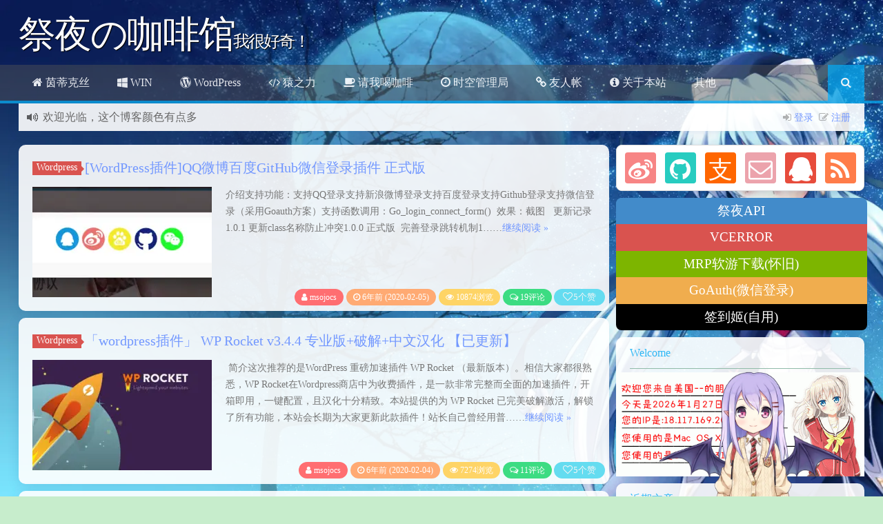

--- FILE ---
content_type: text/html; charset=UTF-8
request_url: https://www.jysafe.cn/tag/wordpress_cha_jian
body_size: 71600
content:
<!--代码如诗 , 如痴如醉 !--><!DOCTYPE HTML><html xmlns:wb="http://open.weibo.com/wb" lang="zh-CN"><head><meta charset="UTF-8"><meta http-equiv="Cache-Control" content="no-transform" /><meta http-equiv="Cache-Control" content="no-siteapp" /><meta http-equiv="X-UA-Compatible" content="IE=edge,IE=10,IE=9,IE=8"><meta name="viewport" content="width=device-width, initial-scale=1.0, user-scalable=0, minimum-scale=1.0, maximum-scale=1.0"><link href="/favicon.ico" rel="icon" type="image/x-icon" /><meta name='robots' content='max-image-preview:large' /><style id='wp-img-auto-sizes-contain-inline-css' type='text/css'>img:is([sizes=auto i],[sizes^="auto," i]){contain-intrinsic-size:3000px 1500px}/*# sourceURL=wp-img-auto-sizes-contain-inline-css */</style><link rel='stylesheet' id='Go_login_css-css' href='https://cdn.jysafe.cn/wp-content/plugins/Go-login/assets/css/widget.css' type='text/css' media='all' /><style id='classic-theme-styles-inline-css' type='text/css'>/*! This file is auto-generated */.wp-block-button__link{color:#fff;background-color:#32373c;border-radius:9999px;box-shadow:none;text-decoration:none;padding:calc(.667em + 2px) calc(1.333em + 2px);font-size:1.125em}.wp-block-file__button{background:#32373c;color:#fff;text-decoration:none}/*# sourceURL=/wp-includes/css/classic-themes.min.css */</style><link rel='stylesheet' id='style-css' href='https://cdn.jysafe.cn/wp-content/themes/Git/style.css' type='text/css' media='all' /><script type="text/javascript" src="https://cdn.jysafe.cn/wp-content/themes/Git/assets/js/jquery.min.js" id="jquery-js"></script><link rel="https://api.w.org/" href="https://www.jysafe.cn/wp-json/" /><link rel="alternate" title="JSON" type="application/json" href="https://www.jysafe.cn/wp-json/wp/v2/tags/69" /><meta name="keywords" content="wordpress插件"><meta name="description" content="祭夜の咖啡馆'wordpress插件'"><!--头部--><div class="waifu"> <div class="waifu-tips"></div> <canvas id="live2d" width="280" height="250" class="live2d"></canvas> <div class="waifu-tool"> <span class="fui-home"></span> <span class="fui-eye"></span> <span class="fui-chat"></span> <span class="fui-user"></span> <span class="fui-photo"></span> <span class="fui-info-circle"></span> <span class="fui-cross"></span> </div></div><div id="loading"> <div id="loading1"> <div class="block"></div> <div class="block"></div> <div class="block"></div> <div class="block"></div> <div class="section-left"></div> <div class="section-right"></div> </div></div><title>wordpress插件 | 祭夜の咖啡馆</title><script>window._deel = {name: '祭夜の咖啡馆',url: 'https://www.jysafe.cn/wp-content/themes/Git', luck: '', ajaxpager: '', commenton: 0, roll: [9,10]}</script><!--[if lt IE 9]><script src="https://cdn.bootcss.com/html5shiv/r29/html5.min.js"></script><![endif]--><script>var ajax={get:function(t,e){var s=new XMLHttpRequest||new ActiveXObject("Microsoft,XMLHTTP");s.open("GET",t,!0),s.onreadystatechange=function(){(4==s.readyState&&200==s.status||304==s.status)&&e.call(this,s.responseText)},s.send()},post:function(t,e,s){var n=new XMLHttpRequest||new ActiveXObject("Microsoft,XMLHTTP");n.open("POST",t,!0),n.setRequestHeader("Content-Type","application/x-www-form-urlencoded"),n.onreadystatechange=function(){4!=n.readyState||200!=n.status&&304!=n.status||s.call(this,n.responseText)},n.send(e)}};function setCookie(e,t,o){var i=new Date;i.setDate(i.getDate()+o),document.cookie=e+"="+escape(t)+(null==o?"":";expires="+i.toGMTString())};function getCookie(e){var t,n=new RegExp("(^| )"+e+"=([^;]*)(;|$)");return(t=document.cookie.match(n))?t[2]:null};</script><style type="text/css">/*头部透明化*/#header{background-color:rgba(0,0,0,0)!important;}/*灰色界面*/html.gray{-webkit-filter:grayscale(.95);background-color: gray!important;background-blend-mode: luminosity;}/*背景图*/body{background-image:url(https://api.jysafe.cn/randbg/?ssl=true);background-size: cover;background-attachment: fixed;background-position: center center;background-repeat: no-repeat;background-color: #C7EDCC;}/*背景图*//*@media screen and (max-width: 979px) {.content-wrap,.hot-posts,.pagewrapper,.card-item,.pagination{background: rgba(239, 233, 233, 0.6) !important;}.card-item {border: 10px solid #FFF0!important;}}*/.content-wrap{background: rgba(244, 244, 244, 0)!important;}.widget_links li a{background-color: rgba(244, 244, 244, 0)!important;}/*圆角begin*/.breadcrumbs,#postcomments,.archive-header,.hot-posts,.pagination{border-radius: 8px;border: 1px solid #ddd;margin: 0 0 10px 0;}.pagewrapper {margin: 0 0 10px 0;background-color: rgba(255, 255, 255, 0)!important;}.pagination ul>.active>span,.pagination ul>li>a,.card-item{border-radius: 8px;}.social {padding: 10px 5px!important;border-radius: 8px;border: 1px solid #ddd;}.article-header ,.comt-title,.aclass02 {border-radius: 8px 8px 0px 0px;}.aclass01 {border-radius: 0px 0px 8px 8px;}.pageheader, .widget{border-radius: 8px;}.widget_recent_entries ul {margin: 6px;}#wowslider-container1 .ws_thumbs a,#wowslider-container1 img ,#wowslider-container1 .ws_images img {border-radius: 10px;}.article-nav {border-radius: 0px 0px 8px 8px;margin: 0 0 10px 0;}.ab-author,.sg-author ,.related_posts ,#respond{border-radius: 8px;border: 1px solid #ddd;margin: 10px 0px 10px 0!important;}.pagecontent #postcomments{margin: 0 0 0 0!important;}.pageheader {background-color: #f7f7f7!important;}/*.pagecontent, */.article-content {padding: 40px!important;}/*.btn-primary{border-radius: 8px;}*/.tag-clouds li {border-bottom: 0;margin-top: 6px;}.pagesidebar {border-radius: 8px;}.pagecontent{border-left: 0px solid #eee;}.shuoshuo {border-radius: 8px;border: 1px solid #ddd;background-color:#fff;}.tag-clouds{background-color: #fff;border-radius: 8px;padding: 40px;}.post-style-image,.excerpt {border-radius: 8px;}/*卡片*/.commentnew {border-radius: 8px;}/*第一个评论*//*圆角End*/.btn-inverse:hover{background-color: #f05c8c!important;}.btn-inverse {background-color: #37b2e9!important;}::selection{background:#169ADA;text-shadow:none;color:#fff;}::-webkit-scrollbar{width:10px;height:8px;}::-webkit-scrollbar-button{display:none}::-webkit-scrollbar-track{background-color:black}::-webkit-scrollbar-track-piece{background:#ddd}::-webkit-scrollbar-thumb{background-color:#169ADA}::-webkit-scrollbar-thumb:hover{background-color:#3B3B3B}::-webkit-scrollbar-corner{background-color:#535353}::-webkit-scrollbar-resizer{background-color:#FF6E00}body{cursor:url(https://cdn.jysafe.cn/assets/images/1.png),default}a:hover{cursor:url(https://cdn.jysafe.cn/assets/images/2.png),pointer}#hitokoto{font-size:16px;font-weight:bold;text-align:right;height:17px;line-height:17px;margin:13px 10px;overflow:hidden;}.wencode{text-align:center;padding:12px 10px 15px 20px;}.wencode a{background-color:#37b2e9;display:inline-block;margin:0 5px 5px 0;padding:5px 6px;width:44%;color:#fff;line-height:21px;opacity:.7;filter:alpha(opacity=80);}.wencode a:hover{opacity:1;}#commentform textarea {background-image:url(/assets/images/comment.jpg);background-repeat:no-repeat;background-position:center;}/*播放器强行居右*//*#BadApplePlayer{right: 0px;}#BadApplePlayer .switch-player { left: -25px; border-radius: 5px 0px 0px 5px!important; box-shadow: -1px 1px 1px 1px rgba(0,0,0,0.3)!important;}*//*播放器强行居右结束*//*圆形头像Begin*/.avatar {border-radius:100px!important;}/*圆形头像End*//*n个赞颜色修正*/.hot-posts .muted .action {background-color: #fff0!important;color: #777!important;}.excerpt .muted .action {background-color: #ffffff00!important;color: #f5f5f5!important;}/*n个赞颜色修正*//*** Github box*/.github-box *{-webkit-box-sizing:content-box;-moz-box-sizing:content-box;box-sizing:content-box;}.github-box{font-size:13px;line-height:18px;background:#fff;border:1px solid #ddd;color:#666;}.github-box .github-box-title{position:relative;border-bottom:1px solid #ddd;background:#f8f8f8;}.github-box .github-box-title h3{font-weight:normal;font-size:16px;color:gray;margin:0 0 0 25px;padding:10px;width:auto;}.github-box .github-box-title:before,.github-box .github-stats a:before{-webkit-font-smoothing:antialiased;display:inline-block;font:normal 16px/1 FontAwesome;text-decoration:inherit;vertical-align:text-bottom;margin-right:5px;}.github-box .github-box-title:before{content:'\f09b';font-size:25px;line-height:38px;position:absolute;left:5px;}.github-box .watchers:before{content:'\f06e';}.github-box .forks:before{content:'\f005';}.github-box .github-box-title h3 .repo{font-weight:bold;}.github-box .github-box-title .github-stats{float:right;position:absolute;top:8px;right:10px;font-size:12px;font-weight:bold;line-height:21px;height:auto;min-height:21px;}.github-box .github-box-title .github-stats a{display:inline-block;height:21px;line-height:21px;border-radius:3px;border:1px solid #ddd;padding:0 5px;}.github-box .github-box-title .github-stats .forks{margin-left:5px;}.github-box .github-box-content{padding:8px;font-weight:300;}.github-box .github-box-content p{line-height:25px;}.github-box .github-box-content .link{font-weight:bold;}.github-box .github-box-download{position:relative;border-top:1px solid #ddd;background:white;border-radius:0 0 3px 3px;padding:10px;height:auto;min-height:24px;}.github-box .github-box-download .updated{word-wrap:break-word;margin:0;font-size:11px;color:#666;line-height:24px;font-weight:300;width:auto;}.github-box .github-box-download .updated strong{font-weight:bold;color:#000;}.github-box .github-box-download .download{float:right;position:absolute;top:10px;right:10px;height:24px;line-height:24px;font-size:12px;color:#666;font-weight:bold;padding:0 10px;border:1px solid #ddd;border-bottom-color:#bbb;background:#f5f5f5;}.github-box .github-box-download .download:hover{color:#fff;border:1px solid #fb7125;background-color:#ff7326;}.github-box .repo_commits{padding: 5px;}.github-box .repo_commits li{line-height: 1.5em;list-style: none;margin-left: 5px;}.github-box .repo_commits li span{margin-right: 10px;}.github-box .repo_commits li span:first-child{text-transform: capitalize;}.github-box .repo_commits li span:last-child{font-style: italic;}@media (max-width:767px){ .github-box .github-box-title{height:auto;min-height:60px;padding:5px 10px;} .github-box .github-box-title:before{font-size:30px;line-height:60px;} .github-box .github-box-title h3{line-height:20px;} .github-box .github-box-title h3 .repo{display:block;} .github-box .github-box-title .github-stats a{display:block;clear:right;float:right;} .github-box .github-box-title .github-stats a:first-child{margin-bottom:5px;} .github-box .github-box-download{height:auto;min-height:46px;} .github-box .github-box-download .download{top:32px;}}/*--------------GITHUB OVER-------------------------*/</style><style id='global-styles-inline-css' type='text/css'>
:root{--wp--preset--aspect-ratio--square: 1;--wp--preset--aspect-ratio--4-3: 4/3;--wp--preset--aspect-ratio--3-4: 3/4;--wp--preset--aspect-ratio--3-2: 3/2;--wp--preset--aspect-ratio--2-3: 2/3;--wp--preset--aspect-ratio--16-9: 16/9;--wp--preset--aspect-ratio--9-16: 9/16;--wp--preset--color--black: #000000;--wp--preset--color--cyan-bluish-gray: #abb8c3;--wp--preset--color--white: #ffffff;--wp--preset--color--pale-pink: #f78da7;--wp--preset--color--vivid-red: #cf2e2e;--wp--preset--color--luminous-vivid-orange: #ff6900;--wp--preset--color--luminous-vivid-amber: #fcb900;--wp--preset--color--light-green-cyan: #7bdcb5;--wp--preset--color--vivid-green-cyan: #00d084;--wp--preset--color--pale-cyan-blue: #8ed1fc;--wp--preset--color--vivid-cyan-blue: #0693e3;--wp--preset--color--vivid-purple: #9b51e0;--wp--preset--gradient--vivid-cyan-blue-to-vivid-purple: linear-gradient(135deg,rgb(6,147,227) 0%,rgb(155,81,224) 100%);--wp--preset--gradient--light-green-cyan-to-vivid-green-cyan: linear-gradient(135deg,rgb(122,220,180) 0%,rgb(0,208,130) 100%);--wp--preset--gradient--luminous-vivid-amber-to-luminous-vivid-orange: linear-gradient(135deg,rgb(252,185,0) 0%,rgb(255,105,0) 100%);--wp--preset--gradient--luminous-vivid-orange-to-vivid-red: linear-gradient(135deg,rgb(255,105,0) 0%,rgb(207,46,46) 100%);--wp--preset--gradient--very-light-gray-to-cyan-bluish-gray: linear-gradient(135deg,rgb(238,238,238) 0%,rgb(169,184,195) 100%);--wp--preset--gradient--cool-to-warm-spectrum: linear-gradient(135deg,rgb(74,234,220) 0%,rgb(151,120,209) 20%,rgb(207,42,186) 40%,rgb(238,44,130) 60%,rgb(251,105,98) 80%,rgb(254,248,76) 100%);--wp--preset--gradient--blush-light-purple: linear-gradient(135deg,rgb(255,206,236) 0%,rgb(152,150,240) 100%);--wp--preset--gradient--blush-bordeaux: linear-gradient(135deg,rgb(254,205,165) 0%,rgb(254,45,45) 50%,rgb(107,0,62) 100%);--wp--preset--gradient--luminous-dusk: linear-gradient(135deg,rgb(255,203,112) 0%,rgb(199,81,192) 50%,rgb(65,88,208) 100%);--wp--preset--gradient--pale-ocean: linear-gradient(135deg,rgb(255,245,203) 0%,rgb(182,227,212) 50%,rgb(51,167,181) 100%);--wp--preset--gradient--electric-grass: linear-gradient(135deg,rgb(202,248,128) 0%,rgb(113,206,126) 100%);--wp--preset--gradient--midnight: linear-gradient(135deg,rgb(2,3,129) 0%,rgb(40,116,252) 100%);--wp--preset--font-size--small: 13px;--wp--preset--font-size--medium: 20px;--wp--preset--font-size--large: 36px;--wp--preset--font-size--x-large: 42px;--wp--preset--spacing--20: 0.44rem;--wp--preset--spacing--30: 0.67rem;--wp--preset--spacing--40: 1rem;--wp--preset--spacing--50: 1.5rem;--wp--preset--spacing--60: 2.25rem;--wp--preset--spacing--70: 3.38rem;--wp--preset--spacing--80: 5.06rem;--wp--preset--shadow--natural: 6px 6px 9px rgba(0, 0, 0, 0.2);--wp--preset--shadow--deep: 12px 12px 50px rgba(0, 0, 0, 0.4);--wp--preset--shadow--sharp: 6px 6px 0px rgba(0, 0, 0, 0.2);--wp--preset--shadow--outlined: 6px 6px 0px -3px rgb(255, 255, 255), 6px 6px rgb(0, 0, 0);--wp--preset--shadow--crisp: 6px 6px 0px rgb(0, 0, 0);}:where(.is-layout-flex){gap: 0.5em;}:where(.is-layout-grid){gap: 0.5em;}body .is-layout-flex{display: flex;}.is-layout-flex{flex-wrap: wrap;align-items: center;}.is-layout-flex > :is(*, div){margin: 0;}body .is-layout-grid{display: grid;}.is-layout-grid > :is(*, div){margin: 0;}:where(.wp-block-columns.is-layout-flex){gap: 2em;}:where(.wp-block-columns.is-layout-grid){gap: 2em;}:where(.wp-block-post-template.is-layout-flex){gap: 1.25em;}:where(.wp-block-post-template.is-layout-grid){gap: 1.25em;}.has-black-color{color: var(--wp--preset--color--black) !important;}.has-cyan-bluish-gray-color{color: var(--wp--preset--color--cyan-bluish-gray) !important;}.has-white-color{color: var(--wp--preset--color--white) !important;}.has-pale-pink-color{color: var(--wp--preset--color--pale-pink) !important;}.has-vivid-red-color{color: var(--wp--preset--color--vivid-red) !important;}.has-luminous-vivid-orange-color{color: var(--wp--preset--color--luminous-vivid-orange) !important;}.has-luminous-vivid-amber-color{color: var(--wp--preset--color--luminous-vivid-amber) !important;}.has-light-green-cyan-color{color: var(--wp--preset--color--light-green-cyan) !important;}.has-vivid-green-cyan-color{color: var(--wp--preset--color--vivid-green-cyan) !important;}.has-pale-cyan-blue-color{color: var(--wp--preset--color--pale-cyan-blue) !important;}.has-vivid-cyan-blue-color{color: var(--wp--preset--color--vivid-cyan-blue) !important;}.has-vivid-purple-color{color: var(--wp--preset--color--vivid-purple) !important;}.has-black-background-color{background-color: var(--wp--preset--color--black) !important;}.has-cyan-bluish-gray-background-color{background-color: var(--wp--preset--color--cyan-bluish-gray) !important;}.has-white-background-color{background-color: var(--wp--preset--color--white) !important;}.has-pale-pink-background-color{background-color: var(--wp--preset--color--pale-pink) !important;}.has-vivid-red-background-color{background-color: var(--wp--preset--color--vivid-red) !important;}.has-luminous-vivid-orange-background-color{background-color: var(--wp--preset--color--luminous-vivid-orange) !important;}.has-luminous-vivid-amber-background-color{background-color: var(--wp--preset--color--luminous-vivid-amber) !important;}.has-light-green-cyan-background-color{background-color: var(--wp--preset--color--light-green-cyan) !important;}.has-vivid-green-cyan-background-color{background-color: var(--wp--preset--color--vivid-green-cyan) !important;}.has-pale-cyan-blue-background-color{background-color: var(--wp--preset--color--pale-cyan-blue) !important;}.has-vivid-cyan-blue-background-color{background-color: var(--wp--preset--color--vivid-cyan-blue) !important;}.has-vivid-purple-background-color{background-color: var(--wp--preset--color--vivid-purple) !important;}.has-black-border-color{border-color: var(--wp--preset--color--black) !important;}.has-cyan-bluish-gray-border-color{border-color: var(--wp--preset--color--cyan-bluish-gray) !important;}.has-white-border-color{border-color: var(--wp--preset--color--white) !important;}.has-pale-pink-border-color{border-color: var(--wp--preset--color--pale-pink) !important;}.has-vivid-red-border-color{border-color: var(--wp--preset--color--vivid-red) !important;}.has-luminous-vivid-orange-border-color{border-color: var(--wp--preset--color--luminous-vivid-orange) !important;}.has-luminous-vivid-amber-border-color{border-color: var(--wp--preset--color--luminous-vivid-amber) !important;}.has-light-green-cyan-border-color{border-color: var(--wp--preset--color--light-green-cyan) !important;}.has-vivid-green-cyan-border-color{border-color: var(--wp--preset--color--vivid-green-cyan) !important;}.has-pale-cyan-blue-border-color{border-color: var(--wp--preset--color--pale-cyan-blue) !important;}.has-vivid-cyan-blue-border-color{border-color: var(--wp--preset--color--vivid-cyan-blue) !important;}.has-vivid-purple-border-color{border-color: var(--wp--preset--color--vivid-purple) !important;}.has-vivid-cyan-blue-to-vivid-purple-gradient-background{background: var(--wp--preset--gradient--vivid-cyan-blue-to-vivid-purple) !important;}.has-light-green-cyan-to-vivid-green-cyan-gradient-background{background: var(--wp--preset--gradient--light-green-cyan-to-vivid-green-cyan) !important;}.has-luminous-vivid-amber-to-luminous-vivid-orange-gradient-background{background: var(--wp--preset--gradient--luminous-vivid-amber-to-luminous-vivid-orange) !important;}.has-luminous-vivid-orange-to-vivid-red-gradient-background{background: var(--wp--preset--gradient--luminous-vivid-orange-to-vivid-red) !important;}.has-very-light-gray-to-cyan-bluish-gray-gradient-background{background: var(--wp--preset--gradient--very-light-gray-to-cyan-bluish-gray) !important;}.has-cool-to-warm-spectrum-gradient-background{background: var(--wp--preset--gradient--cool-to-warm-spectrum) !important;}.has-blush-light-purple-gradient-background{background: var(--wp--preset--gradient--blush-light-purple) !important;}.has-blush-bordeaux-gradient-background{background: var(--wp--preset--gradient--blush-bordeaux) !important;}.has-luminous-dusk-gradient-background{background: var(--wp--preset--gradient--luminous-dusk) !important;}.has-pale-ocean-gradient-background{background: var(--wp--preset--gradient--pale-ocean) !important;}.has-electric-grass-gradient-background{background: var(--wp--preset--gradient--electric-grass) !important;}.has-midnight-gradient-background{background: var(--wp--preset--gradient--midnight) !important;}.has-small-font-size{font-size: var(--wp--preset--font-size--small) !important;}.has-medium-font-size{font-size: var(--wp--preset--font-size--medium) !important;}.has-large-font-size{font-size: var(--wp--preset--font-size--large) !important;}.has-x-large-font-size{font-size: var(--wp--preset--font-size--x-large) !important;}
/*# sourceURL=global-styles-inline-css */
</style>
</head><body class="archive tag tag-wordpress_cha_jian tag-69 wp-theme-Git"><section class="jysafe_pjax"><header id="header" class="header" style="background-color: rgba(3, 169, 244, 0.82);;"><style type="text/css">#nav-header{background-color: rgba(85,84,85, 0.5);background: rgba(85,84,85, 0.5);color: rgba(85,84,85, 0.5);}</style><style type="text/css">.navbar .nav li:hover a, .navbar .nav li.current-menu-item a, .navbar .nav li.current-menu-parent a, .navbar .nav li.current_page_item a, .navbar .nav li.current-post-ancestor a,.toggle-search ,#submit ,.pagination ul>.active>a,.pagination ul>.active>span,.bdcs-container .bdcs-search-form-submit,.metacat a{background: rgba(3, 169, 244, 0.82);;}.footer,.title h2,.card-item .cardpricebtn{color: rgba(3, 169, 244, 0.82);;}.bdcs-container .bdcs-search-form-submit ,.bdcs-container .bdcs-search {border-color: rgba(3, 169, 244, 0.82);;}.pagination ul>li>a:hover,.navbar .nav li a:focus, .navbar .nav li a:hover,.toggle-search:hover,#submit:hover,.cardpricebtn .cardbuy {background-color: #f05c8c;}.tooltip-inner{background-color:#f05c8c;}.tooltip.top .tooltip-arrow{border-top-color:#f05c8c;}.tooltip.right .tooltip-arrow{border-right-color:#f05c8c;}.tooltip.left .tooltip-arrow{border-left-color:#f05c8c;}.tooltip.bottom .tooltip-arrow{border-bottom-color:#f05c8c;}</style><div class="container-inner"><div class="g-logo pull-left"><a href="/"><div class="h1logo" ><span class="g-mono" style="font-family:楷体;">祭夜の咖啡馆</span> <span class="g-bloger" style="font-family:楷体;">我很好奇！</span></div></a></div></div><div id="toubuads"><!--<div id="hitokoto">『Loading...』</div><script type="text/javascript">var hColorCnt=0;function getColor(){hColorCnt++;switch(hColorCnt){case 1:return"#CC0000";case 2:return"#9999CC";case 3:return"#CC3366";case 4:return"#669999";case 5:return"#FFCC00";case 6:return"#00CCCC";case 7:return"#CC00CC";default:return"black";}}function colorful(){var o=document.getElementById('hitokoto');o.style.color=getColor();if(hColorCnt==7)hColorCnt=0;setTimeout('colorful()',1000)}colorful();</script>--></div><div id="nav-header" class="navbar" style="border-bottom: 4px solid rgba(3, 169, 244, 0.82); ;"><style type="text/css">.bdsharebuttonbox a{cursor:pointer;border-bottom:0;margin-right:5px;width:28px;height:28px;line-height:28px;color:#fff}.bds_renren{background:#94b3eb}.bds_qzone{background:#fac33f}.bds_more{background:#40a57d}.bds_weixin{background:#7ad071}.bdsharebuttonbox a:hover{background-color:#7fb4ab;color:#fff;border-bottom:0}</style><div class="toggle-search pc-hide" style="float:right;position:absolute;top:0;right:0;"><i class="fa fa-search"></i></div><div class="search-expand pc-hide" style="display:none;"><div class="search-expand-inner pc-hide"><form method="get" class="searchform themeform" action="https://www.jysafe.cn"> <div><input type="text" class="search" placeholder="输入你想找的东西，回车∩_∩" name="s" x-webkit-speech /></div></form></div></div><ul class="nav"><li id="menu-item-5" class="menu-item menu-item-type-custom menu-item-object-custom menu-item-5"><a href="/"><i class="fa fa-home" aria-hidden="true"></i> 茵蒂克丝</a></li><li id="menu-item-746" class="menu-item menu-item-type-taxonomy menu-item-object-category menu-item-746"><a href="https://www.jysafe.cn/microsoft"><i class="fa fa-windows" aria-hidden="true"></i> WIN</a></li><li id="menu-item-2709" class="menu-item menu-item-type-taxonomy menu-item-object-category menu-item-has-children menu-item-2709"><a href="https://www.jysafe.cn/wordpress"><i class="fa fa-wordpress" aria-hidden="true"></i> WordPress</a><ul class="sub-menu"> <li id="menu-item-3644" class="menu-item menu-item-type-taxonomy menu-item-object-category menu-item-3644"><a href="https://www.jysafe.cn/wordpress/wordpress_plugin">插件</a></li></ul></li><li id="menu-item-3645" class="menu-item menu-item-type-taxonomy menu-item-object-category menu-item-has-children menu-item-3645"><a href="https://www.jysafe.cn/coder"><i class="fa fa-code"></i> 猿之力</a><ul class="sub-menu"> <li id="menu-item-3646" class="menu-item menu-item-type-taxonomy menu-item-object-category menu-item-3646"><a href="https://www.jysafe.cn/coder/php">php</a></li> <li id="menu-item-3801" class="menu-item menu-item-type-taxonomy menu-item-object-category menu-item-3801"><a href="https://www.jysafe.cn/coder/other_note">其它笔记</a></li></ul></li><li id="menu-item-3909" class="menu-item menu-item-type-post_type menu-item-object-page menu-item-3909"><a href="https://www.jysafe.cn/donate.html"><i class="fa fa-coffee"></i> 请我喝咖啡</a></li><li id="menu-item-3935" class="menu-item menu-item-type-post_type menu-item-object-page menu-item-3935"><a href="https://www.jysafe.cn/timeline.html"><i class="fa fa-clock-o"></i> 时空管理局</a></li><li id="menu-item-1579" class="menu-item menu-item-type-post_type menu-item-object-page menu-item-1579"><a href="https://www.jysafe.cn/links.html"><i class="fa fa-link" aria-hidden="true"></i> 友人帐</a></li><li id="menu-item-78" class="menu-item menu-item-type-post_type menu-item-object-page menu-item-78"><a href="https://www.jysafe.cn/about.html"><i class="fa fa-info-circle" aria-hidden="true"></i> 关于本站</a></li><li id="menu-item-3254" class="menu-item menu-item-type-custom menu-item-object-custom menu-item-3254"><a href="#">其他</a></li><li style="float:right;"><div class="toggle-search m-hide"><i class="fa fa-search"></i></div><div class="search-expand" style="display: none;"><div class="search-expand-inner"><form method="get" class="searchform themeform" action="https://www.jysafe.cn"> <div><input type="text" class="search" placeholder="输入你想找的东西，回车∩_∩" name="s" x-webkit-speech /></div></form></div></div></li></ul></div></header><section class="container"><div class="speedbar"> <div class="login-sign pull-right"> <i class="fa fa-sign-in" ></i> <a id="showdiv" href="#loginbox" data-original-title="点击登录">登录</a>&nbsp;&nbsp;<i class="fa fa-pencil-square-o" ></i> <a href="https://www.jysafe.cn/wp-login.php?action=register">注册</a><div id="loginbox" style="width:350px;height:auto;overflow:auto;display:none;"><form name="loginform" id="loginform" action="https://www.jysafe.cn/wp-login.php" method="post"><p class="login-username"> <label for="user_login">用户名或邮箱地址</label> <input type="text" name="log" id="user_login" autocomplete="username" class="input" value="" size="20" /> </p><p class="login-password"> <label for="user_pass">密码</label> <input type="password" name="pwd" id="user_pass" autocomplete="current-password" spellcheck="false" class="input" value="" size="20" /> </p><p class="login-remember"><label><input name="rememberme" type="checkbox" id="rememberme" value="forever" /> 记住我</label></p><p class="login-submit"> <input type="submit" name="wp-submit" id="wp-submit" class="button button-primary" value="登录" /> <input type="hidden" name="redirect_to" value="https://www.jysafe.cn/tag/wordpress_cha_jian" /> </p></form><div class="Go_login_widget"><a class="gologin-button Gologin_qq" href="https://www.jysafe.cn/?Go_login_type=qq" title="QQ登录"></a><a class="gologin-button Gologin_sina" href="https://www.jysafe.cn/?Go_login_type=sina" title="新浪微博登录"></a><a class="gologin-button Gologin_bd" href="https://www.jysafe.cn/?Go_login_type=bd" title="百度登录"></a><a class="gologin-button Gologin_github" href="https://www.jysafe.cn/?Go_login_type=gh" title="Github登录"></a><a class="gologin-button Gologin_wechat" href="https://www.jysafe.cn/?Go_login_type=wx" title="微信登录"></a></div></div> </div> <div class="toptip" id="callboard"> <ul style="font-size:16px;margin-top:2px;"> <li>欢迎光临，这个博客颜色有点多</li> </ul> </div></div><div class="banner banner-site"><!--广告：全站 - 导航下横幅--></div><div class="content-wrap"> <div class="content"> <header class="archive-header"> <h1>标签：wordpress插件</h1> </header> <article class="excerpt"> <header><a class="label label-important" href="https://www.jysafe.cn/wordpress">Wordpress<i class="label-arrow"></i></a><h2><a target="_blank" href="https://www.jysafe.cn/2488.air" title="[WordPress插件]QQ微博百度GitHub微信登录插件 正式版">[WordPress插件]QQ微博百度GitHub微信登录插件 正式版 </a></h2> </header><div class="focus"><a target="_blank" href="https://www.jysafe.cn/2488.air"><img class="thumb" style="width:260px;height:160px" data-original="https://cdn.jysafe.cn/wp-content/uploads/2017/08/2020020515011360.png!githumb4.jpg" alt="[WordPress插件]QQ微博百度GitHub微信登录插件 正式版" /></a></div> <span class="note"> 介绍支持功能：支持QQ登录支持新浪微博登录支持百度登录支持Github登录支持微信登录（采用Goauth方案）支持函数调用：Go_login_connect_form()  效果：截图&nbsp;&nbsp;&nbsp;更新记录1.0.1 更新class名称防止冲突1.0.0 正式版  完善登录跳转机制1……<a href="https://www.jysafe.cn/2488.air" rel="nofollow" class="more-link">继续阅读 &raquo;</a></span><p class="auth-span"> <span class="muted"><i class="fa fa-user"></i> <a href="https://www.jysafe.cn/author/msojocs">msojocs</a></span> <span class="muted"><i class="fa fa-clock-o"></i> 6年前 (2020-02-05)</span> <span class="muted"><i class="fa fa-eye"></i> 10874浏览</span> <span class="muted"><i class="fa fa-comments-o"></i> <a target="_blank" href="https://www.jysafe.cn/2488.air#comments">19评论</a></span><span class="muted"><a href="javascript:;" data-action="ding" data-id="2488" id="Addlike" class="action"><i class="fa fa-heart-o"></i><span class="count">5</span>个赞</a></span></p></article><article class="excerpt"> <header><a class="label label-important" href="https://www.jysafe.cn/wordpress">Wordpress<i class="label-arrow"></i></a><h2><a target="_blank" href="https://www.jysafe.cn/4044.air" title="「wordpress插件」 WP Rocket v3.4.4 专业版+破解+中文汉化 【已更新】">「wordpress插件」 WP Rocket v3.4.4 专业版+破解+中文汉化 【已更新】 </a></h2> </header><div class="focus"><a target="_blank" href="https://www.jysafe.cn/4044.air"><img class="thumb" style="width:260px;height:160px" data-original="https://cdn.jysafe.cn/wp-content/uploads/2020/02/2020020412251081.png!githumb4.jpg" alt="「wordpress插件」 WP Rocket v3.4.4 专业版+破解+中文汉化 【已更新】" /></a></div> <span class="note"> &nbsp;简介这次推荐的是WordPress 重磅加速插件 WP Rocket （最新版本）。相信大家都很熟悉，WP Rocket在Wordpress商店中为收费插件，是一款非常完整而全面的加速插件，开箱即用，一键配置，且汉化十分精致。本站提供的为 WP Rocket 已完美破解激活，解锁了所有功能，本站会长期为大家更新此款插件！站长自己曾经用普……<a href="https://www.jysafe.cn/4044.air" rel="nofollow" class="more-link">继续阅读 &raquo;</a></span><p class="auth-span"> <span class="muted"><i class="fa fa-user"></i> <a href="https://www.jysafe.cn/author/msojocs">msojocs</a></span> <span class="muted"><i class="fa fa-clock-o"></i> 6年前 (2020-02-04)</span> <span class="muted"><i class="fa fa-eye"></i> 7274浏览</span> <span class="muted"><i class="fa fa-comments-o"></i> <a target="_blank" href="https://www.jysafe.cn/4044.air#comments">11评论</a></span><span class="muted"><a href="javascript:;" data-action="ding" data-id="4044" id="Addlike" class="action"><i class="fa fa-heart-o"></i><span class="count">5</span>个赞</a></span></p></article><article class="excerpt"> <header><a class="label label-important" href="https://www.jysafe.cn/wordpress">Wordpress<i class="label-arrow"></i></a><h2><a target="_blank" href="https://www.jysafe.cn/3029.air" title="[教程]如何crack WP Rocket 3.4.4插件？">[教程]如何crack WP Rocket 3.4.4插件？ </a></h2> </header><div class="focus"><a target="_blank" href="https://www.jysafe.cn/3029.air"><img class="thumb" style="width:260px;height:160px" data-original="https://cdn.jysafe.cn/wp-content/uploads/2018/02/2020020412585585.png!githumb4.jpg" alt="[教程]如何crack WP Rocket 3.4.4插件？" /></a></div> <span class="note"> crack！首先我们来看一下WP-Rocket插件如何检查许可证信息？在检查了WP-Rocket 插件的PHP代码后，可以发现用于检查序列号的代码隐藏在/wp-rocket/inc/functions/options.php的第482行。另外发现在/wp-rocket/license-data.php的第11行有一个有WP_ROCKET_KEY，……<a href="https://www.jysafe.cn/3029.air" rel="nofollow" class="more-link">继续阅读 &raquo;</a></span><p class="auth-span"> <span class="muted"><i class="fa fa-user"></i> <a href="https://www.jysafe.cn/author/msojocs">msojocs</a></span> <span class="muted"><i class="fa fa-clock-o"></i> 6年前 (2020-02-04)</span> <span class="muted"><i class="fa fa-eye"></i> 4595浏览</span> <span class="muted"><i class="fa fa-comments-o"></i> <a target="_blank" href="https://www.jysafe.cn/3029.air#comments">1评论</a></span><span class="muted"><a href="javascript:;" data-action="ding" data-id="3029" id="Addlike" class="action"><i class="fa fa-heart-o"></i><span class="count">5</span>个赞</a></span></p></article><article class="excerpt"> <header><a class="label label-important" href="https://www.jysafe.cn/wordpress">Wordpress<i class="label-arrow"></i></a><h2><a target="_blank" href="https://www.jysafe.cn/3632.air" title="[WP插件]WordPress头条文章插件">[WP插件]WordPress头条文章插件 </a></h2> </header><div class="focus"><a target="_blank" href="https://www.jysafe.cn/3632.air"><img class="thumb" style="width:260px;height:160px" data-original="https://cdn.jysafe.cn/wp-content/uploads/2018/06/2018081701094249.jpg!githumb4.jpg" alt="[WP插件]WordPress头条文章插件" /></a></div> <span class="note"> 历时一天 #(流汗滑稽) 这个插件初步完成了。代码版设置界面：To Do1.增加延时功能2.优化日志输出体验3.增加文章自定义导语说明由于还要学习一些课程，To Do 会有延迟项目&nbsp;……<a href="https://www.jysafe.cn/3632.air" rel="nofollow" class="more-link">继续阅读 &raquo;</a></span><p class="auth-span"> <span class="muted"><i class="fa fa-user"></i> <a href="https://www.jysafe.cn/author/msojocs">msojocs</a></span> <span class="muted"><i class="fa fa-clock-o"></i> 7年前 (2019-06-18)</span> <span class="muted"><i class="fa fa-eye"></i> 4423浏览</span> <span class="muted"><i class="fa fa-comments-o"></i> <a target="_blank" href="https://www.jysafe.cn/3632.air#comments">3评论</a></span><span class="muted"><a href="javascript:;" data-action="ding" data-id="3632" id="Addlike" class="action"><i class="fa fa-heart-o"></i><span class="count">1</span>个赞</a></span></p></article><article class="excerpt"> <header><a class="label label-important" href="https://www.jysafe.cn/wordpress">Wordpress<i class="label-arrow"></i></a><h2><a target="_blank" href="https://www.jysafe.cn/3571.air" title="WordPress化学式/矩阵/大事件验证码插件">WordPress化学式/矩阵/大事件验证码插件 </a></h2> </header><div class="focus"><a target="_blank" href="https://www.jysafe.cn/3571.air"><img class="thumb" style="width:260px;height:160px" data-original="https://cdn.jysafe.cn/wp-content/uploads/2019/03/2019030305254959.png!githumb4.jpg" alt="WordPress化学式/矩阵/大事件验证码插件" /></a></div> <span class="note"> 效果展示项目……<a href="https://www.jysafe.cn/3571.air" rel="nofollow" class="more-link">继续阅读 &raquo;</a></span><p class="auth-span"> <span class="muted"><i class="fa fa-user"></i> <a href="https://www.jysafe.cn/author/msojocs">msojocs</a></span> <span class="muted"><i class="fa fa-clock-o"></i> 7年前 (2019-03-03)</span> <span class="muted"><i class="fa fa-eye"></i> 5054浏览</span> <span class="muted"><i class="fa fa-comments-o"></i> <a target="_blank" href="https://www.jysafe.cn/3571.air#comments">3评论</a></span><span class="muted"><a href="javascript:;" data-action="ding" data-id="3571" id="Addlike" class="action"><i class="fa fa-heart-o"></i><span class="count">0</span>个赞</a></span></p></article><article class="excerpt"> <header><a class="label label-important" href="https://www.jysafe.cn/wordpress/wordpress_plugin">Wordpress插件<i class="label-arrow"></i></a><h2><a target="_blank" href="https://www.jysafe.cn/2855.air" title="祭夜修改的图片懒加载插件[Git主题专用]">祭夜修改的图片懒加载插件[Git主题专用] </a></h2> </header><div class="focus"><a target="_blank" href="https://www.jysafe.cn/2855.air"><img class="thumb" style="width:260px;height:160px" data-original="https://cdn.jysafe.cn/wp-content/uploads/2017/12/2017123103105958.jpg!githumb4.jpg" alt="祭夜修改的图片懒加载插件[Git主题专用]" /></a></div> <span class="note"> &nbsp;原插件页面:YS images lazyload (Server Side)效果见本站……<a href="https://www.jysafe.cn/2855.air" rel="nofollow" class="more-link">继续阅读 &raquo;</a></span><p class="auth-span"> <span class="muted"><i class="fa fa-user"></i> <a href="https://www.jysafe.cn/author/msojocs">msojocs</a></span> <span class="muted"><i class="fa fa-clock-o"></i> 8年前 (2017-12-31)</span> <span class="muted"><i class="fa fa-eye"></i> 3899浏览</span> <span class="muted"><i class="fa fa-comments-o"></i> <a target="_blank" href="https://www.jysafe.cn/2855.air#comments">2评论</a></span><span class="muted"><a href="javascript:;" data-action="ding" data-id="2855" id="Addlike" class="action"><i class="fa fa-heart-o"></i><span class="count">1</span>个赞</a></span></p></article><article class="excerpt"> <header><a class="label label-important" href="https://www.jysafe.cn/others">其他<i class="label-arrow"></i></a><h2><a target="_blank" href="https://www.jysafe.cn/1396.air" title="WordPress自动分析搜索引擎蜘蛛爬行日志">WordPress自动分析搜索引擎蜘蛛爬行日志 </a></h2> </header><div class="focus"><a target="_blank" href="https://www.jysafe.cn/1396.air"><img class="thumb" style="width:260px;height:160px" data-original="https://cdn.jysafe.cn/wp-content/uploads/2017/01/2017011916411473.jpg!githumb4.jpg" alt="WordPress自动分析搜索引擎蜘蛛爬行日志" /></a></div> <span class="note"> 本文件制作人：千丝海阁 修改人：方法@http://seofangfa.com 修改日期：2015.7.8 修改日期：2017.1.19 修改人：祭夜@https://www.jysafe.cn 添加360蜘蛛,百度云观测检测情况 修改日期：2017.10.03 修改人：祭夜@https://www.jysafe.cn 支持php7.0，pj……<a href="https://www.jysafe.cn/1396.air" rel="nofollow" class="more-link">继续阅读 &raquo;</a></span><p class="auth-span"> <span class="muted"><i class="fa fa-user"></i> <a href="https://www.jysafe.cn/author/msojocs">msojocs</a></span> <span class="muted"><i class="fa fa-clock-o"></i> 8年前 (2017-10-03)</span> <span class="muted"><i class="fa fa-eye"></i> 4516浏览</span> <span class="muted"><i class="fa fa-comments-o"></i> <a target="_blank" href="https://www.jysafe.cn/1396.air#comments">1评论</a></span><span class="muted"><a href="javascript:;" data-action="ding" data-id="1396" id="Addlike" class="action"><i class="fa fa-heart-o"></i><span class="count">0</span>个赞</a></span></p></article><article class="excerpt"> <header><a class="label label-important" href="https://www.jysafe.cn/wordpress">Wordpress<i class="label-arrow"></i></a><h2><a target="_blank" href="https://www.jysafe.cn/2217.air" title="[WordPress插件]erphpdown addon mycred 积分兑换 wordpress插件">[WordPress插件]erphpdown addon mycred 积分兑换 wordpress插件 </a></h2> </header><div class="focus"><a target="_blank" href="https://www.jysafe.cn/2217.air"><img class="thumb" style="width:260px;height:160px" data-original="https://cdn.jysafe.cn/wp-content/uploads/2017/07/2017072618504557.jpg!githumb4.jpg" alt="[WordPress插件]erphpdown addon mycred 积分兑换 wordpress插件" /></a></div> <span class="note"> erphpdown会员推广下载专业版wordpress插件集成mycred积分插件，用于将mycred的积分兑换成erphpdown的货币来进行站内消费。使用本插件需要先安装Erphpdown插件与mycred插件。……<a href="https://www.jysafe.cn/2217.air" rel="nofollow" class="more-link">继续阅读 &raquo;</a></span><p class="auth-span"> <span class="muted"><i class="fa fa-user"></i> <a href="https://www.jysafe.cn/author/msojocs">msojocs</a></span> <span class="muted"><i class="fa fa-clock-o"></i> 9年前 (2017-07-26)</span> <span class="muted"><i class="fa fa-eye"></i> 22598浏览</span> <span class="muted"><i class="fa fa-comments-o"></i> <a target="_blank" href="https://www.jysafe.cn/2217.air#comments">34评论</a></span><span class="muted"><a href="javascript:;" data-action="ding" data-id="2217" id="Addlike" class="action"><i class="fa fa-heart-o"></i><span class="count">20</span>个赞</a></span></p></article><article class="excerpt"> <header><a class="label label-important" href="https://www.jysafe.cn/wordpress">Wordpress<i class="label-arrow"></i></a><h2><a target="_blank" href="https://www.jysafe.cn/2214.air" title="[wordpress插件]erphpdown addon card 充值卡 wordpress插件2.0">[wordpress插件]erphpdown addon card 充值卡 wordpress插件2.0 </a></h2> </header><div class="focus"><a target="_blank" href="https://www.jysafe.cn/2214.air"><img class="thumb" style="width:260px;height:160px" data-original="https://cdn.jysafe.cn/wp-content/uploads/2017/07/2017072618411936.jpg!githumb4.jpg" alt="[wordpress插件]erphpdown addon card 充值卡 wordpress插件2.0" /></a></div> <span class="note"> erphpdown会员推广下载专业版wordpress插件集成充值卡，支持后台批量生成充值卡（填写一个充值卡金额，生成的个数，会批量生成此金额值的充值卡与对应卡密）。已更新至2.0，2.0未新增任何功能，只是优化了一下插件。……<a href="https://www.jysafe.cn/2214.air" rel="nofollow" class="more-link">继续阅读 &raquo;</a></span><p class="auth-span"> <span class="muted"><i class="fa fa-user"></i> <a href="https://www.jysafe.cn/author/msojocs">msojocs</a></span> <span class="muted"><i class="fa fa-clock-o"></i> 9年前 (2017-07-26)</span> <span class="muted"><i class="fa fa-eye"></i> 13372浏览</span> <span class="muted"><i class="fa fa-comments-o"></i> <a target="_blank" href="https://www.jysafe.cn/2214.air#comments">19评论</a></span><span class="muted"><a href="javascript:;" data-action="ding" data-id="2214" id="Addlike" class="action"><i class="fa fa-heart-o"></i><span class="count">13</span>个赞</a></span></p></article><article class="excerpt"> <header><a class="label label-important" href="https://www.jysafe.cn/wordpress">Wordpress<i class="label-arrow"></i></a><h2><a target="_blank" href="https://www.jysafe.cn/2126.air" title="[插件]Frontend Publishing pro v3.7.0 前端投稿汉化版">[插件]Frontend Publishing pro v3.7.0 前端投稿汉化版 </a></h2> </header><div class="focus"><a target="_blank" href="https://www.jysafe.cn/2126.air"><img class="thumb" style="width:260px;height:160px" data-original="https://cdn.jysafe.cn/wp-content/uploads/2017/07/2017072119450545.png!githumb4.jpg" alt="[插件]Frontend Publishing pro v3.7.0 前端投稿汉化版" /></a></div> <span class="note"> 简介Frontend Publishing Pro中文汉化版是一个前端用户发布管理插件，允许用户在网站前端发布文章，这样网站就会有前端投稿功能了，允许其它人在你的网站上投稿发布文章了。前台截图后台截图更新日志3.7.0Custom fields can now be shown on the post edit screen in t……<a href="https://www.jysafe.cn/2126.air" rel="nofollow" class="more-link">继续阅读 &raquo;</a></span><p class="auth-span"> <span class="muted"><i class="fa fa-user"></i> <a href="https://www.jysafe.cn/author/msojocs">msojocs</a></span> <span class="muted"><i class="fa fa-clock-o"></i> 9年前 (2017-07-21)</span> <span class="muted"><i class="fa fa-eye"></i> 7730浏览</span> <span class="muted"><i class="fa fa-comments-o"></i> <a target="_blank" href="https://www.jysafe.cn/2126.air#comments">8评论</a></span><span class="muted"><a href="javascript:;" data-action="ding" data-id="2126" id="Addlike" class="action"><i class="fa fa-heart-o"></i><span class="count">0</span>个赞</a></span></p></article><article class="excerpt"> <header><a class="label label-important" href="https://www.jysafe.cn/wordpress">Wordpress<i class="label-arrow"></i></a><h2><a target="_blank" href="https://www.jysafe.cn/1484.air" title="WordPress SEO 终极优化插件:SEO Ultimate 汉化 去广告版">WordPress SEO 终极优化插件:SEO Ultimate 汉化 去广告版 </a></h2> </header><div class="focus"><a target="_blank" href="https://www.jysafe.cn/1484.air"><img class="thumb" style="width:260px;height:160px" data-original="https://cdn.jysafe.cn/wp-content/uploads/2017/01/2017013105503911.png!githumb4.jpg" alt="WordPress SEO 终极优化插件:SEO Ultimate 汉化 去广告版" /></a></div> <span class="note"> WordPress SEO 终极优化插件:SEO Ultimate转载按语：其实，独立博客没有太大必要进行seo优化，seo优化可能让我们舍本逐末，最好的优化就是好好写博客，定期更新，用好的内容吸引更多的读者。此外，WordPress本身就有很好的seo优化，不过，稍作一些也是极好的。对我来说，这些年一直在用的就是SEO Ultimate这个插件，功……<a href="https://www.jysafe.cn/1484.air" rel="nofollow" class="more-link">继续阅读 &raquo;</a></span><p class="auth-span"> <span class="muted"><i class="fa fa-user"></i> <a href="https://www.jysafe.cn/author/msojocs">msojocs</a></span> <span class="muted"><i class="fa fa-clock-o"></i> 9年前 (2017-01-31)</span> <span class="muted"><i class="fa fa-eye"></i> 3584浏览</span> <span class="muted"><i class="fa fa-comments-o"></i> <a target="_blank" href="https://www.jysafe.cn/1484.air#comments">1评论</a></span><span class="muted"><a href="javascript:;" data-action="ding" data-id="1484" id="Addlike" class="action"><i class="fa fa-heart-o"></i><span class="count">0</span>个赞</a></span></p></article><article class="excerpt"> <header><a class="label label-important" href="https://www.jysafe.cn/wordpress">Wordpress<i class="label-arrow"></i></a><h2><a target="_blank" href="https://www.jysafe.cn/1476.air" title="[插件]图像水印插件最新汉化版v1.6.1">[插件]图像水印插件最新汉化版v1.6.1 </a></h2> </header><div class="focus"><a target="_blank" href="https://www.jysafe.cn/1476.air"><img class="thumb" style="width:260px;height:160px" data-original="https://cdn.jysafe.cn/wp-content/uploads/2017/01/201701291706284.png!githumb4.jpg" alt="[插件]图像水印插件最新汉化版v1.6.1" /></a></div> <span class="note"> 今天恰逢博主生日，就把昨天汉化的水印插件分享出来了 But，由于博主只有高一英语水平（而且还只是勉强及格 ）所以，错误是难免的哈！……<a href="https://www.jysafe.cn/1476.air" rel="nofollow" class="more-link">继续阅读 &raquo;</a></span><p class="auth-span"> <span class="muted"><i class="fa fa-user"></i> <a href="https://www.jysafe.cn/author/msojocs">msojocs</a></span> <span class="muted"><i class="fa fa-clock-o"></i> 9年前 (2017-01-30)</span> <span class="muted"><i class="fa fa-eye"></i> 3682浏览</span> <span class="muted"><i class="fa fa-comments-o"></i> <a target="_blank" href="https://www.jysafe.cn/1476.air#comments">1评论</a></span><span class="muted"><a href="javascript:;" data-action="ding" data-id="1476" id="Addlike" class="action"><i class="fa fa-heart-o"></i><span class="count">6</span>个赞</a></span></p></article><article class="excerpt"> <header><a class="label label-important" href="https://www.jysafe.cn/others">其他<i class="label-arrow"></i></a><h2><a target="_blank" href="https://www.jysafe.cn/948.air" title="WordPress插件Ucenter&#038;Market用户中心商城插件1.2版本 Wp收费用户组购买积分下载插件 带QQ登录/微博登录">WordPress插件Ucenter&#038;Market用户中心商城插件1.2版本 Wp收费用户组购买积分下载插件 带QQ登录/微博登录 </a></h2> </header><div class="focus"><a target="_blank" href="https://www.jysafe.cn/948.air"><img class="thumb" style="width:260px;height:160px" data-original="https://cdn.jysafe.cn/assets/images/pics/5.webp!githumb4.jpg" alt="WordPress插件Ucenter&#038;Market用户中心商城插件1.2版本 Wp收费用户组购买积分下载插件 带QQ登录/微博登录" /></a></div> <span class="note"> &nbsp;&nbsp;可能虚许多用wordpress做自媒体的朋友，都想添加付费内容在自己的站点上，而这款Ucenter&#038;Market插件，就可以为你的网站添加前端登录/注册(包含新浪微博/QQ第三方一键登录)、用户中心(文章、收藏、评论、站内信、积分、关注/粉丝)、商城(文章嵌入式或单独模板式、订单及优惠码管理)、会员(针对月付/季付/年付/终……<a href="https://www.jysafe.cn/948.air" rel="nofollow" class="more-link">继续阅读 &raquo;</a></span><p class="auth-span"> <span class="muted"><i class="fa fa-user"></i> <a href="https://www.jysafe.cn/author/msojocs">msojocs</a></span> <span class="muted"><i class="fa fa-clock-o"></i> 10年前 (2016-08-31)</span> <span class="muted"><i class="fa fa-eye"></i> 3887浏览</span> <span class="muted"><i class="fa fa-comments-o"></i> <a target="_blank" href="https://www.jysafe.cn/948.air#respond">0评论</a></span><span class="muted"><a href="javascript:;" data-action="ding" data-id="948" id="Addlike" class="action"><i class="fa fa-heart-o"></i><span class="count">0</span>个赞</a></span></p></article> </div></div><aside class="sidebar"><div class="widget git_social"><div class="widget widget_text"><div class="textwidget"><div class="social"><a href="http://weibo.com/iqianc" rel="external nofollow" title="新浪微博" target="_blank"><i class="sinaweibo fa fa-weibo"></i></a><a href="https://github.com/msojocs" rel="external nofollow" title="Github" target="_blank"><i class="customicon fa fa-github"></i></a><a class="weixin"><i class="pay fa fa-alipay"></i><div class="weixin-popover"><div class="popover bottom in"><div class="arrow"></div><div class="popover-title">支付宝“1690127128@qq.com”</div><div class="popover-content"><img src="https://cdn.jysafe.cn/assets/images/zfb.jpg" ></div></div></div></a><a href="http://mail.qq.com/cgi-bin/qm_share?t=qm_mailme&email=S3p9cnt6eXx6eXMLOjplKCQm" rel="external nofollow" title="Email" target="_blank"><i class="email fa fa-envelope-o"></i></a><a href="tencent://message/?uin=1690127128&Site=&Menu=yes " rel="external nofollow" title="联系QQ" target="_blank"><i class="qq fa fa-qq"></i></a><a href="https://www.jysafe.cn/?feed=rss2" rel="external nofollow" target="_blank" title="订阅本站"><i class="rss fa fa-rss"></i></a></div></div></div></div><!-- From widget cache in 0.00046 seconds --><div class="widget git_rec"><a target="_blank" class="aclass02" href="https://api.jysafe.cn" title="祭夜API" >祭夜API</a><a target="_blank" class="aclass03" href="https://vcerror.jysafe.cn" title="VCERROR" >VCERROR</a><a target="_blank" class="aclass05" href="http://mrp.jysafe.cn" title="MRP软游下载(怀旧)" >MRP软游下载(怀旧)</a><a target="_blank" class="aclass04" href="https://goauth.jysafe.cn" title="GoAuth(微信登录)" >GoAuth(微信登录)</a><a target="_blank" class="aclass01" href="http://task.jysafe.cn" title="签到姬(自用)" >签到姬(自用)</a></div><!-- From widget cache in 0.00035 seconds --><div class="widget widget_text"><div class="title"><h2>Welcome</h2></div> <div class="textwidget"><p><img decoding="async" src="https://api.jysafe.cn/ip/" /></p></div> </div><!-- From widget cache in 0.00039 seconds --> <div class="widget widget_recent_entries"> <div class="title"><h2>近期文章</h2></div> <ul> <li> <a href="https://www.jysafe.cn/4981.air">[记录] 在Qemu里面安装Loongarch平台的ArchLinux</a> <span class="post-date">2025年12月5日</span> </li> <li> <a href="https://www.jysafe.cn/4943.air">[记录] NodeJs调用nwjs模块的分析</a> <span class="post-date">2025年10月12日</span> </li> <li> <a href="https://www.jysafe.cn/4930.air">[Windows] 分析使用nodejs启动NTQQ</a> <span class="post-date">2025年10月5日</span> </li> <li> <a href="https://www.jysafe.cn/4927.air">[Linux] 分析使用nodejs启动NTQQ</a> <span class="post-date">2025年10月5日</span> </li> <li> <a href="https://www.jysafe.cn/4920.air">密码保护：[记录] QQ图片上传分析</a> <span class="post-date">2025年9月30日</span> </li> </ul> </div><!-- From widget cache in 0.00032 seconds --><div class="widget git_comment"><div class="title"><h2>看看大家在讨论些什么呢？</h2></div><ul><li><a target="_blank" href="https://www.jysafe.cn/2406.air#comment-1524" title="andftp pro v.4 专业版上的评论"><img width="36" height="36" class="avatar" data-original="//thirdqq.qlogo.cn/g?b=oidb&k=fHgY8KqzfeElaJBPcAPTZQ&s=100&t=1574343121" alt="cqcadmin"> <div class="muted"><i>msojocs</i>1个月前 (12-22)说：无，很久没碰这东西了</div></a></li><li><a target="_blank" href="https://www.jysafe.cn/about.html#comment-1513" title="关于本站上的评论"><img alt='bibizhou' data-original='https://cdn.jysafe.cn/wp-content/uploads/2025/10/394_avatar-36x36.jpg' class='avatar avatar-36 photo' height='36' width='36' /> <div class="muted"><i>bibizhou</i>4个月前 (10-03)说：干的确实有点杂，以后可以找到适合自己的技术栈就行 [/wink]</div></a></li><li><a target="_blank" href="https://www.jysafe.cn/about.html#comment-1512" title="关于本站上的评论"><img width="36" height="36" class="avatar" data-original="//thirdqq.qlogo.cn/g?b=oidb&k=fHgY8KqzfeElaJBPcAPTZQ&s=100&t=1574343121" alt="cqcadmin"> <div class="muted"><i>msojocs</i>4个月前 (10-03)说：工业软件相关的小公司，但其实啥都干，web开发，桌面软件开发（通过类似WebSocket的协议控制设备）。。。越干越不爽，就跑了。</div></a></li><li><a target="_blank" href="https://www.jysafe.cn/about.html#comment-1511" title="关于本站上的评论"><img width="36" height="36" class="avatar" data-original="//thirdqq.qlogo.cn/g?b=oidb&k=fHgY8KqzfeElaJBPcAPTZQ&s=100&t=1574343121" alt="cqcadmin"> <div class="muted"><i>msojocs</i>4个月前 (10-03)说：好好好:wink:</div></a></li><li><a target="_blank" href="https://www.jysafe.cn/about.html#comment-1510" title="关于本站上的评论"><img alt='bibizhou' data-original='https://cdn.jysafe.cn/wp-content/uploads/2025/10/394_avatar-36x36.jpg' class='avatar avatar-36 photo' height='36' width='36' /> <div class="muted"><i>bibizhou</i>4个月前 (10-03)说：老哥，话说你上一份工作是在干啥呢？</div></a></li><li><a target="_blank" href="https://www.jysafe.cn/about.html#comment-1509" title="关于本站上的评论"><img alt='bibizhou' data-original='https://cdn.jysafe.cn/wp-content/uploads/2025/10/394_avatar-36x36.jpg' class='avatar avatar-36 photo' height='36' width='36' /> <div class="muted"><i>bibizhou</i>4个月前 (10-03)说：不好意思，我高中时是化学课代表，不能给我们化学老师丢脸！</div></a></li><li><a target="_blank" href="https://www.jysafe.cn/about.html#comment-1508" title="关于本站上的评论"><img width="36" height="36" class="avatar" data-original="//thirdqq.qlogo.cn/g?b=oidb&k=fHgY8KqzfeElaJBPcAPTZQ&s=100&t=1574343121" alt="cqcadmin"> <div class="muted"><i>msojocs</i>4个月前 (10-03)说：其实你用QQ之类的直接登录就能自动创建账号了，不用验证码 <img data-original="/assets/images/smilies/icon_biggrin.gif" alt=":grin:" class="wp-smiley" style="height: 1em; max-height: 1em;" /></div></a></li><li><a target="_blank" href="https://www.jysafe.cn/about.html#comment-1507" title="关于本站上的评论"><img width="36" height="36" class="avatar" data-original="//thirdqq.qlogo.cn/g?b=oidb&k=fHgY8KqzfeElaJBPcAPTZQ&s=100&t=1574343121" alt="cqcadmin"> <div class="muted"><i>msojocs</i>4个月前 (10-03)说：辞了上一份工作，还在找新的。</div></a></li><li><a target="_blank" href="https://www.jysafe.cn/about.html#comment-1506" title="关于本站上的评论"><img alt='bibizhou' data-original='https://cdn.jysafe.cn/wp-content/uploads/2025/10/394_avatar-36x36.jpg' class='avatar avatar-36 photo' height='36' width='36' /> <div class="muted"><i>bibizhou</i>4个月前 (10-03)说：注册账号那个化学分子式是真的骚！</div></a></li><li><a target="_blank" href="https://www.jysafe.cn/about.html#comment-1505" title="关于本站上的评论"><img alt='bibizhou' data-original='https://cdn.jysafe.cn/wp-content/uploads/2025/10/394_avatar-36x36.jpg' class='avatar avatar-36 photo' height='36' width='36' /> <div class="muted"><i>bibizhou</i>4个月前 (10-03)说：老哥现在在干啥呢？</div></a></li></ul></div><!-- From widget cache in 0.00037 seconds --><div class="widget git_tag"><div class="title"><h2><a class="btn" target="_blank" href="/tags.html">更多</a>标签云</h2></div><div class="git_tags"><a title="23个话题" target="_blank" href="https://www.jysafe.cn/tag/%e8%ae%b0%e5%bd%95">记录 (23)</a><a title="22个话题" target="_blank" href="https://www.jysafe.cn/tag/%e6%ba%90%e4%bb%a3%e7%a0%81">代码 (22)</a><a title="18个话题" target="_blank" href="https://www.jysafe.cn/tag/wordpress">wordpress (18)</a><a title="15个话题" target="_blank" href="https://www.jysafe.cn/tag/%e6%95%99%e7%a8%8b">教程 (15)</a><a title="13个话题" target="_blank" href="https://www.jysafe.cn/tag/wordpress_cha_jian">wordpress插件 (13)</a><a title="12个话题" target="_blank" href="https://www.jysafe.cn/tag/%e7%ac%94%e8%ae%b0">笔记 (12)</a><a title="12个话题" target="_blank" href="https://www.jysafe.cn/tag/php">php (12)</a><a title="8个话题" target="_blank" href="https://www.jysafe.cn/tag/zi_xue">自学 (8)</a><a title="8个话题" target="_blank" href="https://www.jysafe.cn/tag/api">API (8)</a><a title="6个话题" target="_blank" href="https://www.jysafe.cn/tag/mrp">mrp (6)</a><a title="5个话题" target="_blank" href="https://www.jysafe.cn/tag/%e4%b8%80%e8%a8%80">一言 (5)</a><a title="5个话题" target="_blank" href="https://www.jysafe.cn/tag/%e9%85%b7%e5%ae%89">酷安 (5)</a><a title="4个话题" target="_blank" href="https://www.jysafe.cn/tag/mei_hua">美化 (4)</a><a title="4个话题" target="_blank" href="https://www.jysafe.cn/tag/%e9%80%86%e5%90%91">逆向 (4)</a><a title="4个话题" target="_blank" href="https://www.jysafe.cn/tag/docker">docker (4)</a><a title="3个话题" target="_blank" href="https://www.jysafe.cn/tag/dian_nao">电脑 (3)</a><a title="3个话题" target="_blank" href="https://www.jysafe.cn/tag/xiu_dian_nao">修电脑 (3)</a><a title="3个话题" target="_blank" href="https://www.jysafe.cn/tag/%e7%88%b1%e7%bc%96%e7%a8%8b">爱编程 (3)</a><a title="3个话题" target="_blank" href="https://www.jysafe.cn/tag/ctf">CTF (3)</a><a title="3个话题" target="_blank" href="https://www.jysafe.cn/tag/c-c">C/C++ (3)</a></div></div><!-- From widget cache in 0.00038 seconds --><div class="widget widget_links"><div class="title"><h2>友人帐</h2></div> <ul class='xoxo blogroll'><li><a href="https://www.xiuxingstudio.com" title="致力于打造优质化网络服务" target="_blank"><img src="https://practice.fjsqywlkj.top/practicestation/2022/02/2022021102155650.png" alt="修行小站" title="致力于打造优质化网络服务" /> 修行小站</a></li><li><a href="https://blog.wenhaosuper.top/" title="南巷的博客" target="_blank">南巷的博客</a></li><li><a href="https://www.ovoc.ltd" title="人生的路程就是这样，用大把的时间迷茫，在几个瞬间成长。" target="_blank">四夏博客</a></li><li><a href="https://boke112.com/" title="博客导航" target="_blank">博客导航</a></li><li><a href="https://likinming.com/" title="博客之家" target="_blank">博客之家</a></li><li><a href="https://www.atboke.cn/" title="啊涛博客" target="_blank">啊涛博客</a></li><li><a href="https://ca2didi.xyz" title="Ca2didi的博客站点" target="_blank">Ca2D</a></li><li><a href="https://pooi.me/" title="阴雨霉湿之地" target="_blank"><img src="https://uni-storage-1253266055.cos.ap-guangzhou.myqcloud.com/qavatar.webp" alt="指针的后院" title="阴雨霉湿之地" /> 指针的后院</a></li><li><a href="https://hanbaoaaa.xyz/" title="漢堡 " target="_blank">🍔漢堡</a></li><li><a href="https://zongzi.zone" title="一只偏前端的全栈粽子" target="_blank"><img src="https://static.zongzi.zone/avatars/cszongzi.png" alt="CSZongzi" title="一只偏前端的全栈粽子" /> CSZongzi</a></li><li><a href="https://blog.mrlonely.top/" title="mrlonely" target="_blank">mrlonely</a></li><li><a href="http://www.aeink.com" title="墨渊" target="_blank">AE博客</a></li><li><a href="https://www.toubiec.cn" title="温馨的技术博客" target="_blank">苏晓晴</a></li><li><a href="https://blog.coolkk.net/" title="Coolkk" target="_blank">Coolkk</a></li><li><a href="https://wuzuhua.cn" title="空木白博客" target="_blank">空木白博客</a></li><li><a href="https://y1nhui.com/" title="C++糕手" target="_blank">黑白の世界</a></li><li><a href="https://www.ginc.site/" title="今夕何夕，尽三千繁华，见此良人，皆虚梦一场" target="_blank"><img src="https://cdn.jsdelivr.net/gh/Ginc-c/Ginc/Ginc.png" alt="今夕何夕兮" title="今夕何夕，尽三千繁华，见此良人，皆虚梦一场" /> 今夕何夕兮</a></li><li><a href="https://blog.eswlnk.com/" title="一个即将入土的程序猿的博客" target="_blank"><img src="https://static.eswlnk.com/favicon.ico" alt="Eswink技术学习" title="一个即将入土的程序猿的博客" /> Eswink技术学习</a></li><li><a href="http://daohang.lusongsong.com/" title="博客大全收录大量博客" target="_blank">博客大全</a></li><li><a href="https://www.yuhenm.com/" title="StarYuhen" target="_blank">StarYuhen</a></li><li><a href="https://meow3.family.blog/" title="半文艺、半动漫的二次元美少女的涂鸦簿！" target="_blank">恶魔菌の记事簿</a></li><li><a href="https://www.jysafe.cn/" title="我很好奇！" target="_blank">祭夜の咖啡馆</a></li><li><a href="https://blog.sion.ink" title=" 且陶陶、乐尽天真" target="_blank">小熊</a></li> </ul></div></aside> <script type="text/javascript"> if (window.Notification) { function setCookie(name, value) { var exp = new Date(); exp.setTime(exp.getTime() + 100 * 24 * 60 * 60 * 1000); document.cookie = name + "=" + escape(value) + ";expires=" + exp.toGMTString() + ";path=/"; } function getCookie(name) { var arr = document.cookie.match(new RegExp("(^| )" + name + "=([^;]*)(;|$)")); if (arr != null) return unescape(arr[2]); return null } var popNotice = function() { if (Notification.permission == "granted") { setTimeout(function() { var n = new Notification("公告", { body: "欢迎光临 祭夜の咖啡馆", icon: "https://cdn.jysafe.cn/assets/images/LOGO.png" }); n.onclick = function() { window.location.href="https://www.jysafe.cn/"; n.close() }; n.onclose = function() { setCookie("git_Notification", "4") } }, 2 * 1000) } }; if (getCookie("git_Notification") == "4") { console.log("您已关闭桌面弹窗提醒，有效期为100天！") } else { if (Notification.permission == "granted") { popNotice() } else if (Notification.permission != "denied") { Notification.requestPermission(function(permission) { popNotice() }) } }} else { console.log("您的浏览器不支持Web Notification")}</script> </section></section><div id="footbar" style="border-top: 2px solid #8E44AD;"><ul><li><p class="first">版权声明</p><span>本站的文章和资源来自互联网或者站长<br>的原创，按照 CC BY -NC -SA 3.0 CN<br>协议发布和共享，转载或引用本站文章<br>应遵循相同协议。如果有侵犯版权的资<br>源请尽快联系站长，我们会在24h内删<br>除有争议的资源。</span></li><li><p class="second">网站驱动</p><span><ul><a href="https://www.upyun.com/?utm_source=lianmeng&utm_medium=referral" target="_blank" ><img src="https://cdn.jysafe.cn/assets/images/ypy_logo.png" alt="又拍云" width="130px" height="66px" /></a></ul><br /></span></li><li><p class="third">左邻右舍</p><span><ul><li><a href="http://weibo.com/5194512896"title="祭夜的新浪微博"target="_blank">祭夜的新浪微博</a></li><li><a href="http://daohang.lusongsong.com/" target="_blank">博客大全</a></li><li><a href="https://meow3.family.blog/"title="恶魔菌の记事簿"target="_blank">恶魔菌の记事簿</a></li><li><a href="https://www.toubiec.cn"title="顾轩博客"target="_blank">顾轩博客</a></li><li><a href="https://boke112.com/"title="博客导航"target="_blank">博客导航</a></li><li><a href="/links.html" title="友情链接"target="_blank">More</a></li></ul></span></li><li><p class="fourth">支持本站</p><span>要在这里放些什么呢~</span></li></ul></div><footer style="border-top: 1px solid ;background-image: url('[data-uri]'); background-repeat: repeat;" class="footer"><div class="footer-inner"><div class="footer-copyright">Copyright © 2016-2023 <a href="/" title="祭夜">祭夜</a> | <a rel="nofollow" target="_blank" href="/about.html">关于网站</a> | <a rel="nofollow" target="_blank" href="/tags.html">标签汇总</a> |<a target="_blank" href="https://beian.miit.gov.cn/"> 闽ICP备19015813号-1</a>|<a rel="nofollow" target="_blank" href="/links.html">左邻右舍</a> | <a href="/sitemap.html" target="_blank" title="站点地图（HTML版）">网站地图</a> | 由 <a rel="nofollow" target="_blank" href="https://my.laoxuehost.net/aff.php?aff=6974">老薛主机</a> & <a href="https://www.upyun.com/?utm_source=lianmeng&utm_medium=referral" target="_blank" ><img src="https://cdn.jysafe.cn/assets/images/ypy_logo.png" alt="又拍云" style="width:70px; height:30px" /></a>强力驱动 <span class="yunluocopyright">Theme by <a id="yunluo" href="https://gitcafe.net" title="乐趣公园" target="_blank" style="cursor:help;">云落</a></span><!-- 若要删除版权请加乐趣公园(gitcafe.net)为全站友链，或者赞助乐趣公园(支付宝：sp91@qq.com 20元)，谢谢支持 --><span class="trackcode pull-right"><link href="https://cdn.jysafe.cn/assets/live2d/css-v1.css" rel="stylesheet"><link href="https://cdn.jysafe.cn/assets/live2d/css/flat-ui.min.css" rel="stylesheet"><link href="https://cdn.jysafe.cn/assets/css/jysafe.css" rel="stylesheet"></span></div></div></footer><!--<script async src="https://cdn.jysafe.cn/assets/js/hitokoto.js"></script>hitokoto--><!--看板娘--><script src="https://cdn.jysafe.cn/assets/live2d/waifu-tips-v4.js"></script><script src="https://cdn.jysafe.cn/assets/live2d/live2d-v1.js"></script><!-- 初始化看板娘，会自动加载指定目录下的 waifu-tips.json --><script type="text/javascript">initModel("/assets/live2d/")</script><script src="https://cdn.jysafe.cn/assets/js/jquery.pjax.min.js"></script><!--pjax--><script>/*评论修复*/$('body').on('click', '.comment-reply-link', function(){addComment.moveForm( "comment-"+$(this).attr('data-commentid'), $(this).attr('data-commentid'), "respond", $(this).attr('data-postid') );return false; });/*OWO*/if (document.getElementById("comment")) {$.getScript('https://cdn.jysafe.cn/assets/OwO/OwO.min.js');}/*OWO-end*/if(document.getElementsByClassName("github-widget")){$.getScript('https://cdn.jysafe.cn/assets/js/github-widget.js')}/*Pjax*/function regpjax(){ $(document).pjax('a[target!=_blank]:not(.aligncenter,.fancybox)', '.jysafe_pjax', {fragment:'.jysafe_pjax', timeout:8000}); $(document).on('pjax:send', function() { /*pjax链接点击后显示加载动画；*/ $('#loading,#loading1').show(); $(document).off(); regpjax(); }); $(document).on('pjax:complete', function() { /*pjax链接加载完成后隐藏加载动画；*/$(window).unbind('scroll'); $('#loading,#loading1').hide(); if(typeof($('#wowslider-container1')[0])!=='undefined'){ $.getScript('https://cdn.jysafe.cn/wp-content/themes/Git/assets/js/slider.js'); }if(document.getElementsByClassName("github-widget")){$.getScript('https://cdn.jysafe.cn/assets/js/github-widget.js')} $.getScript('https://cdn.jysafe.cn/wp-content/themes/Git/assets/js/app.js'); $.getScript('https://cdn.jysafe.cn/wp-content/themes/Git/assets/js/pay.js'); $.getScript('https://cdn.jysafe.cn/assets/js/jycafe.pjax.min.js'); $.getScript('https://cdn.jysafe.cn/wp-content/plugins/Go-login/assets/js/login.js'); }); $(document).on('submit', 'form', function (event) { /*这是提交表单的pjax。form表示所有的提交表单都会执行pjax，比如搜索和提交评论，可自行修改改成你想要执行pjax的form id或class。.container 同上改成你主题的内容主体id或class。*/ $.pjax.submit(event, '.container', { fragment:'.container', timeout:8000 }); });}regpjax();/*Pjax End*//*灰色调*/var colorDate = new Date();var sadDay = [ '7-7', '9-18'];var today = (colorDate.getMonth() + 1) + '-' + colorDate.getDate();if(sadDay.includes(today)){document.getElementsByTagName("html")[0].className="gray";}/*标题栏*/$(function(){var OriginTitile=document.title;var titleTime="";document.addEventListener('visibilitychange',function(){if(document.hidden){document.title='(●—●)喔哟，崩溃啦！';$('[rel="icon"]').attr('href',"/fail.ico");clearTimeout(titleTime)}else{document.title='(/≧▽≦/)咦！又好了！';$('[rel="icon"]').attr('href',"/favicon.ico");titleTime=setTimeout(function(){document.title=OriginTitile;$('[rel="icon"]').attr('href',"/favicon.ico")},2000)}})});/*标题栏End*//*控制台*/try{if(window.console&&window.console.log){console.log("欢迎访问祭夜的博客！");console.log("这个一个穷逼的网站！");console.log("这里分享很多东西，当然也有胡言乱语。。。");console.log("%c联系祭夜请到留言板：https://www.jysafe.cn/message-board.html","color:red");console.log("%c当然也有QQ：1690127128 Email：me@jysafe.cn 支付宝：1690127128@qq.com（欢迎各种赞助）","color:red")}}catch(e){}/*控制台End*/var titles=document.querySelectorAll("h2 a, .post-title a");for(var i=0;i<titles.length;i++){titles[i].onclick=function(){var title=this.lastChild.nodeValue;var retitle=this;this.firstChild.nodeValue="少女祈祷中...";setTimeout(function(){retitle.lastChild.nodeValue=title},2000)}}</script><script type="speculationrules">{"prefetch":[{"source":"document","where":{"and":[{"href_matches":"/*"},{"not":{"href_matches":["/wp-*.php","/wp-admin/*","/wp-content/uploads/*","/wp-content/*","/wp-content/plugins/*","/wp-content/themes/Git/*","/*\\?(.+)"]}},{"not":{"selector_matches":"a[rel~=\"nofollow\"]"}},{"not":{"selector_matches":".no-prefetch, .no-prefetch a"}}]},"eagerness":"conservative"}]}</script><script type="text/javascript" src="https://cdn.jysafe.cn/wp-content/plugins/Go-login/assets/js/login.js" id="login_script-js"></script><script type="text/javascript" src="https://cdn.jysafe.cn/wp-content/themes/Git/assets/js/app.js" id="default-js"></script><!-- 55 次查询 用时 0.432 秒, 耗费了 34.27MB 内存 --></body></html>
<!--压缩前的大小: 64198 bytes; 压缩后的大小: 62636 bytes; 节约：2.43% -->

--- FILE ---
content_type: text/css
request_url: https://cdn.jysafe.cn/wp-content/plugins/Go-login/assets/css/widget.css
body_size: 9031
content:
.Gologin_avatar{overflow:hidden;padding:15px;}.Gologin_avatar_l{float:left;margin-right:10px;}.Go_login_widget{display:table;margin:0 auto;padding:15px 15px 0;}.Go_login_widget > a{display:inline-block;margin-bottom:15px;}@-webkit-keyframes loader-spin{from{-webkit-transform:rotate(0deg);-ms-transform:rotate(0deg);-o-transform:rotate(0deg);transform:rotate(0deg)}to{-webkit-transform:rotate(360deg);-ms-transform:rotate(360deg);-o-transform:rotate(360deg);transform:rotate(360deg)}}@-moz-keyframes loader-spin{from{-webkit-transform:rotate(0deg);-ms-transform:rotate(0deg);-o-transform:rotate(0deg);transform:rotate(0deg)}to{-webkit-transform:rotate(360deg);-ms-transform:rotate(360deg);-o-transform:rotate(360deg);transform:rotate(360deg)}}@-ms-keyframes loader-spin{from{-webkit-transform:rotate(0deg);-ms-transform:rotate(0deg);-o-transform:rotate(0deg);transform:rotate(0deg)}to{-webkit-transform:rotate(360deg);-ms-transform:rotate(360deg);-o-transform:rotate(360deg);transform:rotate(360deg)}}@keyframes loader-spin{from{-webkit-transform:rotate(0deg);-ms-transform:rotate(0deg);-o-transform:rotate(0deg);transform:rotate(0deg)}to{-webkit-transform:rotate(360deg);-ms-transform:rotate(360deg);-o-transform:rotate(360deg);transform:rotate(360deg)}}
.Gologin_qq{height:48px;width:48px;background:url([data-uri]) no-repeat}
.Gologin_qq-b{height:48px;width:48px;background:url([data-uri]) no-repeat}
.Gologin_sina{height:48px;width:48px;background:url([data-uri]) no-repeat}
.Gologin_sina-b{height:48px;width:48px;background:url([data-uri]) no-repeat}
.Gologin_wechat{height:48px;width:48px;background:url([data-uri]) no-repeat}
.Gologin_wechat-b{height:48px;width:48px;background:url([data-uri]) no-repeat}
.Gologin_bd{height:48px;width:48px;background:url([data-uri]) no-repeat}
.Gologin_bd-b{height:48px;width:48px;background:url([data-uri]) no-repeat}
.Gologin_github{height:48px;width:48px;background:url([data-uri]) no-repeat}
.Gologin_github-b{height:48px;width:48px;background:url([data-uri]) no-repeat}


--- FILE ---
content_type: text/css
request_url: https://cdn.jysafe.cn/assets/live2d/css-v1.css
body_size: 1192
content:
.waifu-tool{display:none;color:#aaa;top:50px;right:10px;font-size:14px;position:absolute;}.waifu:hover .waifu-tool{display:block;}.waifu-tool span{display:block;cursor:pointer;color:#5b6c7d;line-height:20px;transition:0.2s;}.waifu-tool span:hover{color:#34495e;}.waifu{position:fixed;bottom:-5px;right:50px;z-index:999999;transition:all .3s ease-in-out;-webkit-transform:translateY(3px);transform:translateY(3px);}.waifu:hover{-webkit-transform:translateY(0);transform:translateY(0);}@media (max-width:800px){.waifu{display:none;}}.waifu-tips{opacity:0;width:250px;height:70px;margin:-20px 20px;padding:5px 10px;border:1px solid rgba(224,186,140,0.62);border-radius:12px;background-color:rgba(236,217,188,0.5);box-shadow:0 3px 15px 2px rgba(191,158,118,0.2);font-size:12px;text-overflow:ellipsis;overflow:hidden;position:absolute;animation-delay:5s;animation-duration:50s;animation-iteration-count:infinite;animation-name:shake;animation-timing-function:ease-in-out;}.waifu #live2d{position:relative;}@keyframes shake{2%{transform:translate(0.5px,-1.5px) rotate(-0.5deg);}4%{transform:translate(0.5px,1.5px) rotate(1.5deg);}6%{transform:translate(1.5px,1.5px) rotate(1.5deg);}8%{transform:translate(2.5px,1.5px) rotate(0.5deg);}10%{transform:translate(0.5px,2.5px) rotate(0.5deg);}12%{transform:translate(1.5px,1.5px) rotate(0.5deg);}14%{transform:translate(0.5px,0.5px) rotate(0.5deg);}16%{transform:translate(-1.5px,-0.5px) rotate(1.5deg);}18%{transform:translate(0.5px,0.5px) rotate(1.5deg);}20%{transform:translate(2.5px,2.5px) rotate(1.5deg);}22%{transform:translate(0.5px,-1.5px) rotate(1.5deg);}24%{transform:translate(-1.5px,1.5px) rotate(-0.5deg);}26%{transform:translate(1.5px,0.5px) rotate(1.5deg);}28%{transform:translate(-0.5px,-0.5px) rotate(-0.5deg);}30%{transform:translate(1.5px,-0.5px) rotate(-0.5deg);}32%{transform:translate(2.5px,-1.5px) rotate(1.5deg);}34%{transform:translate(2.5px,2.5px) rotate(-0.5deg);}36%{transform:translate(0.5px,-1.5px) rotate(0.5deg);}38%{transform:translate(2.5px,-0.5px) rotate(-0.5deg);}40%{transform:translate(-0.5px,2.5px) rotate(0.5deg);}42%{transform:translate(-1.5px,2.5px) rotate(0.5deg);}44%{transform:translate(-1.5px,1.5px) rotate(0.5deg);}46%{transform:translate(1.5px,-0.5px) rotate(-0.5deg);}48%{transform:translate(2.5px,-0.5px) rotate(0.5deg);}50%{transform:translate(-1.5px,1.5px) rotate(0.5deg);}52%{transform:translate(-0.5px,1.5px) rotate(0.5deg);}54%{transform:translate(-1.5px,1.5px) rotate(0.5deg);}56%{transform:translate(0.5px,2.5px) rotate(1.5deg);}58%{transform:translate(2.5px,2.5px) rotate(0.5deg);}60%{transform:translate(2.5px,-1.5px) rotate(1.5deg);}62%{transform:translate(-1.5px,0.5px) rotate(1.5deg);}64%{transform:translate(-1.5px,1.5px) rotate(1.5deg);}66%{transform:translate(0.5px,2.5px) rotate(1.5deg);}68%{transform:translate(2.5px,-1.5px) rotate(1.5deg);}70%{transform:translate(2.5px,2.5px) rotate(0.5deg);}72%{transform:translate(-0.5px,-1.5px) rotate(1.5deg);}74%{transform:translate(-1.5px,2.5px) rotate(1.5deg);}76%{transform:translate(-1.5px,2.5px) rotate(1.5deg);}78%{transform:translate(-1.5px,2.5px) rotate(0.5deg);}80%{transform:translate(-1.5px,0.5px) rotate(-0.5deg);}82%{transform:translate(-1.5px,0.5px) rotate(-0.5deg);}84%{transform:translate(-0.5px,0.5px) rotate(1.5deg);}86%{transform:translate(2.5px,1.5px) rotate(0.5deg);}88%{transform:translate(-1.5px,0.5px) rotate(1.5deg);}90%{transform:translate(-1.5px,-0.5px) rotate(-0.5deg);}92%{transform:translate(-1.5px,-1.5px) rotate(1.5deg);}94%{transform:translate(0.5px,0.5px) rotate(-0.5deg);}96%{transform:translate(2.5px,-0.5px) rotate(-0.5deg);}98%{transform:translate(-1.5px,-1.5px) rotate(-0.5deg);}0%,100%{transform:translate(0,0) rotate(0);}}body.night{background-color:#263238;color:#aaa;}body.night img{filter:brightness(30%);}body.night .waifu{color:#34495e;filter:brightness(30%);}body.night{background:#263238;border:1px solid #555;}body.night .speedbar{background:#263238;border:1px solid #555;}body.night .social{background:#263238;border:0px;}body.night .widget{background:#263238;}body.night .hot-posts{background:#263238;border:0px;}body.night .excerpt{background:#263238;box-shadow:0px 3px 20px -3px rgba(0,64,128,0.2);border:1px solid #555;}body.night .pagination{background:#263238;border:0px;}body.night .git_comment div.muted{background:#263238;border:0px #eee solid;}body.night div.muted:before{border-right:9px solid #263238;}body.night .imgpost{background:#263238;}body.night .widget_links li a{background:#263238;}body.night .c-main:after,body.night .git_comment div.muted:after{border-right:7px solid #263238;}body.night #wowslider-container1 .ws_thumbs a{background-color:#263238;}body.night .archive-header{background-color:#263238;box-shadow:0px 3px 20px -3px rgba(0,64,128,0.2);border:1px solid #555;}body.night .widget_recent_entries,body.night .git_comment,body.night .widget_categories,body.night .widget_text,body.night .git_tag,body.night .widget_links{border:1px solid #555;}body.night .pagination ul>li>a,body.night .pagination ul>li>span{background-color:#263238;}body.night hr{border-top:1px solid #444;}body.night .breadcrumbs,body.night .ws_thumbs{background-color:#263238;border-color:#555;}body.night .article-header{background-color:#263238;border-top:1px solid #555;border-right:1px solid #555;border-left:1px solid #555;border-bottom:1px;}body.night .article-content{background-color:#263238;border-right:1px solid #555;border-left:1px solid #555;border-top:1px solid #555;}body.night .article-footer{background-color:#263238;border-top:1px solid #555;border-right:1px solid #555;border-left:1px solid #555;}body.night .article-nav{background-color:#263238;border:1px solid #555;}body.night .clr,body.night .related_posts{background-color:#263238;border:1px solid #555;}body.night .relates{background-color:#263238;border-top:1px solid #555;}body.night #respond,body.night #commentform textarea{background-color:#263238;border:1px solid #555;}body.night .comt-title{background-color:#263238;}body.night #postcomments,body.night .c-main{background-color:#263238;border:1px solid #555;}body.night #comments{border-bottom:1px solid #555;}body.night .c-main:before{border-top:9px solid transparent;border-right:9px solid #555;border-bottom:9px solid transparent;}body.night .pageheader{background-color:#263238!important;border:1px solid #555;}body.night .pagesidebar{background-color:#263238;border:1px solid #555;}body.night .pagesider-menu a{border:1px solid #555;}body.night .pagesider-menu li.active a,body.night .pagesider-menu li.current-menu-item a,body.night .pagesider-menu li.current_page_item a{background-color:#555;}body.night .tag-clouds{border:1px solid #555;border-radius:8px;}body.night .fa:before{color:#555;}body.night .shuoshuo{background-color:#263238;border:1px solid #555;}body.night .shuoshuo-content{background-color:#263238;border:1px solid #555;}body.night .shuoshuo:before,body.night .shuoshuo:after{background:#434f55;}body.night #BadApplePlayer .player .bottom{background-color:#263238;}body.night #BadApplePlayer .playlist{border-top:solid #263238 1px;}

--- FILE ---
content_type: text/css
request_url: https://cdn.jysafe.cn/assets/css/jysafe.css
body_size: 2714
content:
/*20190722*/
.excerpt,.widget,.hot-posts,.imgpost,.ws_thumbs,.ws_images,.speedbar,.xlch-post {
    box-shadow: 0px 3px 20px -3px rgba(0, 64, 128, 0.2);
    border-radius: 10px;
}

#respond {
    padding-left: 15px;
}

.queryinfo {
    margin: 0px;
}

.breadcrumbs {
    background-color: rgba(247, 247, 247, 0.9);
}

.excerpt,.widget,.hot-posts,.imgpost,.ws_thumbs,.ws_images,.speedbar,.article-header,.article-content,.article-footer,.related_posts {
    background-color: rgba(255, 255, 255, 0.9);
}

.article-nav {
    background-color: rgba(251, 251, 251, .9);
}

.ab-author {
    background: rgba(255, 255, 255, 0.9) none repeat scroll 0 0;
}

.ws_thumbs {
    text-align: center;
}

#content .item-list .item-list-block .item-list-block-meta a {
    padding: 4px 10px;
    color: #fff;
    font-size: 12px;
    border-radius: 18px;
    display: inline-block;
    margin-bottom: 5px;
}

.article-header .cate, .article-header .muted, .excerpt .muted {
    margin-right: 0px;
}

.post-style-image .post-title a {
    color: #fff;
    text-shadow: 0px 3px 20px rgb(0, 0, 0);
}

.post-style-image .post-style-image-content {
    background: rgba(255, 255, 255, 0.38);
}

#wowslider-container1 .ws_thumbs {
    position: absolute;
    top: 0;
    left: -21.3%;
    z-index: 70;
    overflow: auto;
    width: 19.7%;
    height: 100%;
    font-size: 0;
}

#wowslider-container1 .ws_thumbs div {
    margin: 5px 0 0 0;
}

#wowslider-container1 {
    max-width: 706px;
}

.post-meta-bottom .pull-right {
    float: inherit;
}

.imgpost .post-meta-bottom li {
    margin-left: 0px;
}

.post-meta-bottom li {
    padding: 5px 10px 5px 10px;
    border-radius: 18px;
    color: #fff;
    font-size: 12px;
}

.post-meta-bottom li a {
    color: #fff;
}

.post-meta-bottom li:nth-child(8n+1) {
    background-color: rgb(255, 110, 113);
}

.post-meta-bottom li:nth-child(8n+2) {
    background-color: rgb(255, 170, 115);
}

.post-meta-bottom li:nth-child(8n+3) {
    background-color: rgb(254, 212, 102);
}

.post-meta-bottom li:nth-child(8n+4) {
    background-color: rgb(60, 220, 130);
}

.post-meta-bottom li:nth-child(8n+5) {
    background-color: rgb(100, 220, 240);
}

.post-meta-bottom li:nth-child(8n+6) {
    background-color: rgb(100, 185, 255);
}

.post-meta-bottom li:nth-child(8n+7) {
    background-color: rgb(180, 180, 255);
}

.post-meta-bottom li:nth-child(8n+8) {
    background-color: #f4a7b9;
}

.post-style-image .post-meta-bottom .post-meta-time, .post-style-image .post-meta-bottom a, .post-style-image .post-meta-bottom li {
    color: #fff;
}

.imgpost .post-meta-bottom li i {
    font-size: inherit;
}

.post-style-image .post-img {
    padding-bottom: 33.2%;
    height: 0;
}

.post-style-image .post-meta-bottom {
    margin: 12px 0 0 0;
}

.excerpt .muted {
    padding: 5px 10px 5px 10px;
    border-radius: 18px;
    color: #fff;
    font-size: 12px;
}

.excerpt .muted a {
    color: #fff;
}

.excerpt .muted:nth-child(8n+1) {
    background-color: rgb(255, 110, 113);
}

.excerpt .muted:nth-child(8n+2) {
    background-color: rgb(255, 170, 115);
}

.excerpt .muted:nth-child(8n+3) {
    background-color: rgb(254, 212, 102);
}

.excerpt .muted:nth-child(8n+4) {
    background-color: rgb(60, 220, 130);
}

.excerpt .muted:nth-child(8n+5) {
    background-color: rgb(100, 220, 240);
}

.excerpt .muted:nth-child(8n+6) {
    background-color: rgb(100, 185, 255);
}

.excerpt .muted:nth-child(8n+7) {
    background-color: rgb(180, 180, 255);
}

.excerpt .muted:nth-child(8n+8) {
    background-color: #f4a7b9;
}

.excerpt .muted:last-child {
    margin: 0 6px 0 3px;
}

.article-content h3 {
    border-left: 5px solid #0095ff;
    border-bottom: 1px solid #0095ff;
    padding: 0 0px 0 10px;
    background-color: #fbfbfb;
}

#Addlike:hover {
    background-color: rgba(0,0,0,0);
}

.action.actived {
    background-color: rgba(0, 0, 0, 0) !important;
}

.article-social .action {
    padding: 5px 30px 5px 30px;
    border-radius: 18px;
    color: #fff;
    font-size: 12px;
    background: #5cb85c;
}

.article-social #Addlike {
    background-color: #f17067 !important;
}

.article-social .or {
    margin: -1px 0 0 -19px;
    padding: 5px 10px;
    border: 1px solid #d0d0d0;
}

a:focus, a:hover {
    color: #6485ff;
    text-decoration: none;
}

.ab-home {
    color: #959eff;
}

.ab-donate {
    color: #8cbaff;
}

.git_tags a:hover {
    color: #fff;
}

.git_tags a {
    overflow: hidden;
    text-overflow: ellipsis;
    white-space: nowrap;
}

a {
    color: #7398ff;
}

.hot-posts .muted a {
    width: 50px;
    color: #ff8282;
}

.speedbar {
    background-image: url([data-uri]);
}

.article-tags a {
    padding: 2px 9px 2px 9px;
    margin: 0 0 3px 3px;
    border-radius: 18px;
    font-size: 12px;
}

.article-tags a:hover {
    color: #fff;
}

.ab-author {
    margin-top: 0px;
    border-top: 1px dashed #9cb6ff;
}

.related_posts {
    margin: 0 0 0 0;
    border-bottom: 1px dashed #9cb6ff;
    border-top: 1px dashed #9cb6ff;
}

.archive-header {
    display: none;
}

.article-content h2 {
    border-bottom: 1px solid #848dff;
    border-left: 8px solid #848dff;
}

.article-content a {
    color: #a39dff;
}

.article-content a:hover {
    color: #6275ff;
}

#header {
    animation: backgroundGun 10s;
    -moz-animation: backgroundGun 10s;
    /* Firefox */
    -webkit-animation: backgroundGun 10s;
    
    -o-animation: backgroundGun 10s;
    /* Opera */
    animation-iteration-count: infinite;
    animation-direction: alternate;
    animation-timing-function: linear;
}


.speedbar {
    border-radius: 0px;
}

@keyframes backgroundGun {
    0% {
        background-position-y: 0%;
    }

    100% {
        background-position-y: 100%;
    }
}

body {
    background-repeat: no-repeat;
    font-family: 'Microsoft Jhenghei';
}

.breadcrumbs {
    margin: 0;
}

.screen-nav,.g-mono,.g-bloger {
    text-shadow: 1px 1px 1px #000;
}

.content-wrap {
    min-height: 1px;
    z-index: 2;
}

#loading,#loading1 {
    display: none
}

#loading {
    height: 100%;
    width: 100%;
    position: fixed;
    top: 0;
    left: 0;
    z-index: 9999;
    background-color: rgba(250,250,250,.1)
}

#loading1 {
    display: block;
    position: relative;
    left: 50%;
    top: 50%;
    width: 150px;
    height: 150px;
    margin: -75px 0 0 -75px;
    border-radius: 50%;
    border: 3px solid transparent;
    border-top-color: #3498db;
    -webkit-animation: spin 2s linear infinite;
    animation: spin 2s linear infinite;
    z-index: 1001
}

#loading .block:nth-child(1) {
    content: "";
    position: absolute;
    top: 5px;
    left: 5px;
    right: 5px;
    bottom: 5px;
    border-radius: 50%;
    border: 3px solid transparent;
    border-top-color: #e74c3c;
    -webkit-animation: spin 3s linear infinite;
    animation: spin 3s linear infinite
}

#loading .block:nth-child(2) {
    content: "";
    position: absolute;
    top: 15px;
    left: 15px;
    right: 15px;
    bottom: 15px;
    border-radius: 50%;
    border: 3px solid transparent;
    border-top-color: #f9c922;
    -webkit-animation: spin 1s linear infinite;
    animation: spin 1s linear infinite
}

#loading .block:nth-child(3) {
    -webkit-transform: translateX(-100%);
    -ms-transform: translateX(-100%);
    transform: translateX(-100%);
    -webkit-transition: all .7s .3s cubic-bezier(.645,.045,.355,1);
    transition: all .7s .3s cubic-bezier(.645,.045,.355,1)
}

#loading .block:nth-child(4) {
    -webkit-transform: translateX(100%);
    -ms-transform: translateX(100%);
    transform: translateX(100%);
    -webkit-transition: all .7s .3s cubic-bezier(.645,.045,.355,1);
    transition: all .7s .3s cubic-bezier(.645,.045,.355,1)
}

@-webkit-keyframes spin {
    0% {
        -webkit-transform: rotate(0);
        -ms-transform: rotate(0);
        transform: rotate(0)
    }

    100% {
        -webkit-transform: rotate(360deg);
        -ms-transform: rotate(360deg);
        transform: rotate(360deg)
    }
}

@keyframes spin {
    0% {
        -webkit-transform: rotate(0);
        -ms-transform: rotate(0);
        transform: rotate(0)
    }

    100% {
        -webkit-transform: rotate(360deg);
        -ms-transform: rotate(360deg);
        transform: rotate(360deg)
    }
}

#XlchBlog_Container {
    transition: -webkit-filter .5s,-moz-filter .5s,-o-filter .5s,filter .5s;
}
/*-------------------------------------------------------------------------*/
/**
* Github box
*/
.github-box *{-webkit-box-sizing:content-box;-moz-box-sizing:content-box;box-sizing:content-box;}
.github-box{font-size:13px;line-height:18px;background:#fff;border:1px solid #ddd;color:#666;}
.github-box .github-box-title{position:relative;border-bottom:1px solid #ddd;background:#f8f8f8;}
.github-box .github-box-title h3{font-weight:normal;font-size:16px;color:gray;margin:0 0 0 25px;padding:10px;width:auto;}
.github-box .github-box-title:before,.github-box .github-stats a:before{-webkit-font-smoothing:antialiased;display:inline-block;font:normal 16px/1 FontAwesome;text-decoration:inherit;vertical-align:text-bottom;margin-right:5px;}
.github-box .github-box-title:before{content:'\f09b';font-size:25px;line-height:38px;position:absolute;left:5px;}
.github-box .watchers:before{content:'\f06e';}
.github-box .forks:before{content:'\f005';}
.github-box .github-box-title h3 .repo{font-weight:bold;}
.github-box .github-box-title .github-stats{float:right;position:absolute;top:8px;right:10px;font-size:12px;font-weight:bold;line-height:21px;height:auto;min-height:21px;}
.github-box .github-box-title .github-stats a{display:inline-block;height:21px;line-height:21px;border-radius:3px;border:1px solid #ddd;padding:0 5px;}
.github-box .github-box-title .github-stats .forks{margin-left:5px;}
.github-box .github-box-content{padding:8px;font-weight:300;}
.github-box .github-box-content p{line-height:25px;}
.github-box .github-box-content .link{font-weight:bold;}
.github-box .github-box-download{position:relative;border-top:1px solid #ddd;background:white;border-radius:0 0 3px 3px;padding:10px;height:auto;min-height:24px;}
.github-box .github-box-download .updated{word-wrap:break-word;margin:0;font-size:11px;color:#666;line-height:24px;font-weight:300;width:auto;}
.github-box .github-box-download .updated strong{font-weight:bold;color:#000;}
.github-box .github-box-download .download{float:right;position:absolute;top:10px;right:10px;height:24px;line-height:24px;font-size:12px;color:#666;font-weight:bold;padding:0 10px;border:1px solid #ddd;border-bottom-color:#bbb;background:#f5f5f5;}
.github-box .github-box-download .download:hover{color:#fff;border:1px solid #fb7125;background-color:#ff7326;}
.github-box .repo_commits{padding: 5px;}
.github-box .repo_commits li{line-height: 1.5em;list-style: none;margin-left: 5px;}
.github-box .repo_commits li span{margin-right: 10px;}
.github-box .repo_commits li span:first-child{text-transform: capitalize;}
.github-box .repo_commits li span:last-child{font-style: italic;}
@media (max-width:767px){
    .github-box .github-box-title{height:auto;min-height:60px;padding:5px 10px;}
    .github-box .github-box-title:before{font-size:30px;line-height:60px;}
    .github-box .github-box-title h3{line-height:20px;}
    .github-box .github-box-title h3 .repo{display:block;}
    .github-box .github-box-title .github-stats a{display:block;clear:right;float:right;}
    .github-box .github-box-title .github-stats a:first-child{margin-bottom:5px;}
    .github-box .github-box-download{height:auto;min-height:46px;}
    .github-box .github-box-download .download{top:32px;}
}
/*--------------GITHUB OVER-------------------------*/


--- FILE ---
content_type: application/javascript
request_url: https://cdn.jysafe.cn/wp-content/plugins/Go-login/assets/js/login.js
body_size: 66
content:
jQuery(document).ready(function($) {
    $(".gologin-button").click(function() {
        markHistory();
    });
});

function markHistory()
{
    var url = window.location.href;
    if(url.indexOf("wp-login.php") == -1)
        localStorage.setItem('historyUrl',JSON.stringify(url));
    else if(url.indexOf("redirect_to") > 0 )
    {
        url = url.split("redirect_to=")[1];
        url = decodeURIComponent(url);
        url = url.split("&")[0];
        localStorage.setItem('historyUrl',JSON.stringify(url));
    }else
        localStorage.setItem('historyUrl',JSON.stringify(window.location.origin));
}

--- FILE ---
content_type: application/javascript
request_url: https://cdn.jysafe.cn/assets/js/github-widget.js?_=1769502935743
body_size: 767
content:
jQuery(document).ready(function($){$('.github-widget').each(function(){var $container=$(this),$widget,repo=$container.data('repo'),vendorName=repo.split('/')[0],repoName=repo.split('/')[1],vendorUrl="http://github.com/"+vendorName,repoUrl="https://github.com/"+vendorName+'/'+repoName;$widget=$('<div class="github-box repo"><div class="github-box-title"><h3 style="border-left:0px;border-bottom:0px;line-height:auto"><a class="owner" href="'+vendorUrl+'" title="'+vendorUrl+'">'+vendorName+'</a>/<a class="repo" href="'+repoUrl+'" title="'+repoUrl+'">'+repoName+'</a></h3><div class="github-stats"><a class="watchers" href="'+repoUrl+'/watchers" title="查看 watchers">?</a><a class="forks" href="'+repoUrl+'/network/members" title="查看 forkers">?</a></div></div><div class="github-box-content"><p class="description"><span></span> — <a href="'+repoUrl+'#readme">查看详情</a></p><p class="link"></p></div><div class="github-box-download"><div class="updated"></div><a class="download" href="'+repoUrl+'/zipball/master" title="获取压缩文件">下载ZIP压缩文件</a></div></div>');$container.html("");$widget.appendTo($container);var repo_path=repo;$.ajax({url:'https://api.github.com/repos/'+repo,dataType:'jsonp',success:function(results){if(results.meta.status!=200){$widget.find('.description').html(results.data.message);$widget.find(".github-box-download").remove();$widget.find(".link").remove();$widget.find(".github-stats").remove();return}var repo=results.data,date,pushed_at='unknown';if(repo.pushed_at){date=new Date(repo.pushed_at);pushed_at=date.getFullYear()+'-'+(date.getMonth()+1)+'-'+date.getDate()}$widget.find('.watchers').text(repo.watchers);$widget.find('.forks').text(repo.forks);$widget.find('.description span').text(repo.description);$widget.find('.updated').html('最后提交到 <strong>'+repo.default_branch+'</strong> 分支在 '+pushed_at);if(repo.homepage!==null){$widget.find('.link').append($('<a />').attr('href',repo.homepage).text(repo.homepage))}$.ajax({url:'https://api.github.com/repos/'+repo_path+'/commits',dataType:'jsonp',success:function(results){if(typeof results.meta=="undefined"||results.meta.status!=200){return}var length=results.data.length;if(length<1){return}$widget.find('.description').after("<ul class='repo_commits'></ul>");var repo=$widget.find(".repo_commits");for(var i=0;i<length;i++){if(i>4)break;var d=new Date(results.data[i].commit.committer.date);repo.append("<li><span>"+results.data[i].commit.committer.name+"</span><span>"+results.data[i].commit.message+"</span><span>"+d.toLocaleString()+"</span></li>")}}})}})})});

--- FILE ---
content_type: application/javascript
request_url: https://cdn.jysafe.cn/assets/live2d/waifu-tips-v4.js
body_size: 2198
content:
String.prototype.render=function(context){var tokenReg=/(\\)?\{([^\{\}\\]+)(\\)?\}/g;return this.replace(tokenReg,function(word,slash1,token,slash2){if(slash1||slash2){return word.replace('\\','')}var variables=token.replace(/\s/g,'').split('.');var currentObject=context;var i,length,variable;for(i=0,length=variables.length;i<length;++i){variable=variables[i];currentObject=currentObject[variable];if(currentObject===undefined||currentObject===null)return''}return currentObject})};var re=/x/;console.log(re);re.toString=function(){showMessage('哈哈，你打开了控制台，是想要看看我的秘密吗？',5000,true);return''};$(document).on('copy',function(){showMessage('你都复制了些什么呀，转载要记得加上出处哦',5000,true)});$('.waifu-tool .fui-home').click(function(){window.location=window.location.protocol+'//'+window.location.hostname+'/'});$('.waifu-tool .fui-eye').click(function(){loadOtherModel()});$('.waifu-tool .fui-chat').click(function(){showHitokoto()});$('.waifu-tool .fui-user').click(function(){loadRandModel()});$('.waifu-tool .fui-info-circle').click(function(){window.open('https://www.jysafe.cn/3054.air')});$('.waifu-tool .fui-cross').click(function(){sessionStorage.setItem('waifu-dsiplay','none');showMessage('愿你有一天能与重要的人重逢',1300,true);window.setTimeout(function(){$('.waifu').hide()},1300)});$('.waifu-tool .fui-photo').click(function(){showMessage('照好了嘛，是不是很可爱呢？',5000,true);window.Live2D.captureName='live2d.png';window.Live2D.captureFrame=true});(function(){var text;var SiteIndexUrl=window.location.protocol+'//'+window.location.hostname+'/';if(window.location.href==SiteIndexUrl){var now=(new Date()).getHours();if(now>23||now<=5){text='你是夜猫子呀？这么晚还不睡觉，明天起的来嘛'}else if(now>5&&now<=7){text='早上好！一日之计在于晨，美好的一天就要开始了'}else if(now>7&&now<=11){text='上午好！工作顺利嘛，不要久坐，多起来走动走动哦！'}else if(now>11&&now<=14){text='中午了，工作了一个上午，现在是午餐时间！'}else if(now>14&&now<=17){text='午后很容易犯困呢，今天的运动目标完成了吗？'}else if(now>17&&now<=19){text='傍晚了！窗外夕阳的景色很美丽呢，最美不过夕阳红~'}else if(now>19&&now<=21){text='晚上好，今天过得怎么样？'}else if(now>21&&now<=23){text='已经这么晚了呀，早点休息吧，晚安~'}else{text='嗨~ 快来逗我玩吧！'}}else{if(document.referrer!==''){var referrer=document.createElement('a');referrer.href=document.referrer;var domain=referrer.hostname.split('.')[1];if(window.location.hostname==referrer.hostname){text='欢迎阅读<span style="color:#0099cc;">『'+document.title.split(' - ')[0]+'』</span>'}else if(domain=='baidu'){text='Hello! 来自 百度搜索 的朋友<br>你是搜索 <span style="color:#0099cc;">'+referrer.search.split('&wd=')[1].split('&')[0]+'</span> 找到的我吗？'}else if(domain=='so'){text='Hello! 来自 360搜索 的朋友<br>你是搜索 <span style="color:#0099cc;">'+referrer.search.split('&q=')[1].split('&')[0]+'</span> 找到的我吗？'}else if(domain=='google'){text='Hello! 来自 谷歌搜索 的朋友<br>欢迎阅读<span style="color:#0099cc;">『'+document.title.split(' - ')[0]+'』</span>'}else{text='Hello! 来自 <span style="color:#0099cc;">'+referrer.hostname+'</span> 的朋友'}}else{text='欢迎阅读<span style="color:#0099cc;">『'+document.title.split(' - ')[0]+'』</span>'}}showMessage(text,6000)})();var getActed=false;window.hitokotoTimer=0;var hitokotoInterval=false;$(document).mousemove(function(e){getActed=true}).keydown(function(){getActed=true});setInterval(function(){if(!getActed)ifActed();else elseActed()},1000);function ifActed(){if(!hitokotoInterval){hitokotoInterval=true;hitokotoTimer=window.setInterval(showHitokoto,30000)}}function elseActed(){getActed=hitokotoInterval=false;window.clearInterval(hitokotoTimer)}function showHitokoto(){$.getJSON('//api.jysafe.cn/yy/?encode=json&charset=utf-8',function(result){var text='这句一言出处是 <span style="color:#0099cc;">『{source}』</span>，是 <span style="color:#0099cc;">Traum</span> 在 {date} 收藏的！';text=text.render({source:result.source,date:result.date});showMessage(result.hitokoto,5000);window.setTimeout(function(){showMessage(text,3000)},5000)})}function showMessage(text,timeout,flag){if(flag||sessionStorage.getItem('waifu-text')===''||sessionStorage.getItem('waifu-text')===null){if(Array.isArray(text))text=text[Math.floor(Math.random()*text.length+1)-1];if(flag)sessionStorage.setItem('waifu-text',text);$('.waifu-tips').stop();$('.waifu-tips').html(text).fadeTo(200,1);hideMessage(timeout)}}function hideMessage(timeout=5000){$('.waifu-tips').stop().css('opacity',1);$('.waifu-tips').delay(timeout).fadeTo(200,0);window.setTimeout(function(){sessionStorage.removeItem('waifu-text')},timeout)}function initModel(waifuPath=''){var modelId=localStorage.getItem('modelId');var modelTexturesId=localStorage.getItem('modelTexturesId');if(modelId==null){var modelId=1;var modelTexturesId=53}loadModel(modelId,modelTexturesId);$.ajax({cache:true,url:waifuPath+'waifu-tips.json',dataType:"json",success:function(result){$.each(result.mouseover,function(index,tips){$(document).on("mouseover",tips.selector,function(){var text=tips.text;if(Array.isArray(tips.text))text=tips.text[Math.floor(Math.random()*tips.text.length+1)-1];text=text.render({text:$(this).text()});showMessage(text,3000)})});$.each(result.click,function(index,tips){$(document).on("click",tips.selector,function(){var text=tips.text;if(Array.isArray(tips.text))text=tips.text[Math.floor(Math.random()*tips.text.length+1)-1];text=text.render({text:$(this).text()});showMessage(text,3000,true)})});$.each(result.seasons,function(index,tips){var now=new Date();var after=tips.date.split('-')[0];var before=tips.date.split('-')[1]||after;if((after.split('/')[0]<=now.getMonth()+1&&now.getMonth()+1<=before.split('/')[0])&&(after.split('/')[1]<=now.getDate()&&now.getDate()<=before.split('/')[1])){var text=tips.text;if(Array.isArray(tips.text))text=tips.text[Math.floor(Math.random()*tips.text.length+1)-1];text=text.render({year:now.getFullYear()});showMessage(text,6000,true)}})}})}function loadModel(modelId,modelTexturesId=0){localStorage.setItem('modelId',modelId);localStorage.setItem('modelTexturesId',modelTexturesId);loadlive2d('live2d','//api.jysafe.cn/live2d/get/?id='+modelId+'-'+modelTexturesId,console.log('live2d','模型 '+modelId+'-'+modelTexturesId+' 加载完成'))}function loadRandModel(){var modelId=localStorage.getItem('modelId');var modelTexturesId=localStorage.getItem('modelTexturesId');var modelTexturesRandMode='rand';$.ajax({cache:false,url:'//api.jysafe.cn/live2d/'+modelTexturesRandMode+'_textures/?id='+modelId+'-'+modelTexturesId,dataType:"json",success:function(result){if(result.textures['id']==1&&(modelTexturesId==1||modelTexturesId==0)){showMessage('我还没有其他衣服呢',3000,true)}else{showMessage('我的新衣服好看嘛',3000,true)}loadModel(modelId,result.textures['id'])}})}function loadOtherModel(){var modelId=localStorage.getItem('modelId');var modelTexturesRandMode='switch';$.ajax({cache:false,url:'//api.jysafe.cn/live2d/'+modelTexturesRandMode+'/?id='+modelId,dataType:"json",success:function(result){loadModel(result.model['id']);showMessage(result.model['message'],3000,true)}})}

--- FILE ---
content_type: application/javascript
request_url: https://cdn.jysafe.cn/assets/live2d/live2d-v1.js
body_size: 38323
content:
!function(t){function i(r){if(e[r])return e[r].exports;var o=e[r]={i:r,l:!1,exports:{}};return t[r].call(o.exports,o,o.exports,i),o.l=!0,o.exports}var e={};i.m=t,i.c=e,i.d=function(t,e,r){i.o(t,e)||Object.defineProperty(t,e,{configurable:!1,enumerable:!0,get:r})},i.n=function(t){var e=t&&t.__esModule?function(){return t.default}:function(){return t};return i.d(e,"a",e),e},i.o=function(t,i){return Object.prototype.hasOwnProperty.call(t,i)},i.p="",i(i.s=4)}([function(t,i,e){"use strict";function r(){this.live2DModel=null,this.modelMatrix=null,this.eyeBlink=null,this.physics=null,this.pose=null,this.debugMode=!1,this.initialized=!1,this.updating=!1,this.alpha=1,this.accAlpha=0,this.lipSync=!1,this.lipSyncValue=0,this.accelX=0,this.accelY=0,this.accelZ=0,this.dragX=0,this.dragY=0,this.startTimeMSec=null,this.mainMotionManager=new h,this.expressionManager=new h,this.motions={},this.expressions={},this.isTexLoaded=!1}function o(){AMotion.prototype.constructor.call(this),this.paramList=new Array}function n(){this.id="",this.type=-1,this.value=null}function s(){this.nextBlinkTime=null,this.stateStartTime=null,this.blinkIntervalMsec=null,this.eyeState=g.STATE_FIRST,this.blinkIntervalMsec=4e3,this.closingMotionMsec=100,this.closedMotionMsec=50,this.openingMotionMsec=150,this.closeIfZero=!0,this.eyeID_L="PARAM_EYE_L_OPEN",this.eyeID_R="PARAM_EYE_R_OPEN"}function _(){this.tr=new Float32Array(16),this.identity()}function a(t,i){_.prototype.constructor.call(this),this.width=t,this.height=i}function h(){MotionQueueManager.prototype.constructor.call(this),this.currentPriority=null,this.reservePriority=null,this.super=MotionQueueManager.prototype}function l(){this.physicsList=new Array,this.startTimeMSec=UtSystem.getUserTimeMSec()}function $(){this.lastTime=0,this.lastModel=null,this.partsGroups=new Array}function u(t){this.paramIndex=-1,this.partsIndex=-1,this.link=null,this.id=t}function p(){this.EPSILON=.01,this.faceTargetX=0,this.faceTargetY=0,this.faceX=0,this.faceY=0,this.faceVX=0,this.faceVY=0,this.lastTimeSec=0}function f(){_.prototype.constructor.call(this),this.screenLeft=null,this.screenRight=null,this.screenTop=null,this.screenBottom=null,this.maxLeft=null,this.maxRight=null,this.maxTop=null,this.maxBottom=null,this.max=Number.MAX_VALUE,this.min=0}function c(){}var d=0;r.prototype.getModelMatrix=function(){return this.modelMatrix},r.prototype.setAlpha=function(t){t>.999&&(t=1),t<.001&&(t=0),this.alpha=t},r.prototype.getAlpha=function(){return this.alpha},r.prototype.isInitialized=function(){return this.initialized},r.prototype.setInitialized=function(t){this.initialized=t},r.prototype.isUpdating=function(){return this.updating},r.prototype.setUpdating=function(t){this.updating=t},r.prototype.getLive2DModel=function(){return this.live2DModel},r.prototype.setLipSync=function(t){this.lipSync=t},r.prototype.setLipSyncValue=function(t){this.lipSyncValue=t},r.prototype.setAccel=function(t,i,e){this.accelX=t,this.accelY=i,this.accelZ=e},r.prototype.setDrag=function(t,i){this.dragX=t,this.dragY=i},r.prototype.getMainMotionManager=function(){return this.mainMotionManager},r.prototype.getExpressionManager=function(){return this.expressionManager},r.prototype.loadModelData=function(t,i){var e=c.getPlatformManager();this.debugMode&&e.log("Load model : "+t);var r=this;e.loadLive2DModel(t,function(t){if(r.live2DModel=t,r.live2DModel.saveParam(),0!=Live2D.getError())return void console.error("Error : Failed to loadModelData().");r.modelMatrix=new a(r.live2DModel.getCanvasWidth(),r.live2DModel.getCanvasHeight()),r.modelMatrix.setWidth(2),r.modelMatrix.setCenterPosition(0,0),i(r.live2DModel)})},r.prototype.loadTexture=function(t,i,e){d++;var r=c.getPlatformManager();this.debugMode&&r.log("Load Texture : "+i);var o=this;r.loadTexture(this.live2DModel,t,i,function(){d--,0==d&&(o.isTexLoaded=!0),"function"==typeof e&&e()})},r.prototype.loadMotion=function(t,i,e){var r=c.getPlatformManager();this.debugMode&&r.log("Load Motion : "+i);var o=null,n=this;r.loadBytes(i,function(i){o=Live2DMotion.loadMotion(i),null!=t&&(n.motions[t]=o),e(o)})},r.prototype.loadExpression=function(t,i,e){var r=c.getPlatformManager();this.debugMode&&r.log("Load Expression : "+i);var n=this;r.loadBytes(i,function(i){null!=t&&(n.expressions[t]=o.loadJson(i)),"function"==typeof e&&e()})},r.prototype.loadPose=function(t,i){var e=c.getPlatformManager();this.debugMode&&e.log("Load Pose : "+t);var r=this;try{e.loadBytes(t,function(t){r.pose=$.load(t),"function"==typeof i&&i()})}catch(t){console.warn(t)}},r.prototype.loadPhysics=function(t){var i=c.getPlatformManager();this.debugMode&&i.log("Load Physics : "+t);var e=this;try{i.loadBytes(t,function(t){e.physics=l.load(t)})}catch(t){console.warn(t)}},r.prototype.hitTestSimple=function(t,i,e){if(null===this.live2DModel)return!1;var r=this.live2DModel.getDrawDataIndex(t);if(r<0)return!1;for(var o=this.live2DModel.getTransformedPoints(r),n=this.live2DModel.getCanvasWidth(),s=0,_=this.live2DModel.getCanvasHeight(),a=0,h=0;h<o.length;h+=2){var l=o[h],$=o[h+1];l<n&&(n=l),l>s&&(s=l),$<_&&(_=$),$>a&&(a=$)}var u=this.modelMatrix.invertTransformX(i),p=this.modelMatrix.invertTransformY(e);return n<=u&&u<=s&&_<=p&&p<=a},r.prototype.hitTestSimpleCustom=function(t,i,e,r){return null!==this.live2DModel&&(e>=t[0]&&e<=i[0]&&r<=t[1]&&r>=i[1])},o.prototype=new AMotion,o.EXPRESSION_DEFAULT="DEFAULT",o.TYPE_SET=0,o.TYPE_ADD=1,o.TYPE_MULT=2,o.loadJson=function(t){var i=new o,e=c.getPlatformManager(),r=e.jsonParseFromBytes(t);if(i.setFadeIn(parseInt(r.fade_in)>0?parseInt(r.fade_in):1e3),i.setFadeOut(parseInt(r.fade_out)>0?parseInt(r.fade_out):1e3),null==r.params)return i;var s=r.params,_=s.length;i.paramList=[];for(var a=0;a<_;a++){var h=s[a],l=h.id.toString(),$=parseFloat(h.val),u=o.TYPE_ADD,p=null!=h.calc?h.calc.toString():"add";if((u="add"===p?o.TYPE_ADD:"mult"===p?o.TYPE_MULT:"set"===p?o.TYPE_SET:o.TYPE_ADD)==o.TYPE_ADD){var f=null==h.def?0:parseFloat(h.def);$-=f}else if(u==o.TYPE_MULT){var f=null==h.def?1:parseFloat(h.def);0==f&&(f=1),$/=f}var d=new n;d.id=l,d.type=u,d.value=$,i.paramList.push(d)}return i},o.prototype.updateParamExe=function(t,i,e,r){for(var n=this.paramList.length-1;n>=0;--n){var s=this.paramList[n];s.type==o.TYPE_ADD?t.addToParamFloat(s.id,s.value,e):s.type==o.TYPE_MULT?t.multParamFloat(s.id,s.value,e):s.type==o.TYPE_SET&&t.setParamFloat(s.id,s.value,e)}},s.prototype.calcNextBlink=function(){return UtSystem.getUserTimeMSec()+Math.random()*(2*this.blinkIntervalMsec-1)},s.prototype.setInterval=function(t){this.blinkIntervalMsec=t},s.prototype.setEyeMotion=function(t,i,e){this.closingMotionMsec=t,this.closedMotionMsec=i,this.openingMotionMsec=e},s.prototype.updateParam=function(t){var i,e=UtSystem.getUserTimeMSec(),r=0;switch(this.eyeState){case g.STATE_CLOSING:r=(e-this.stateStartTime)/this.closingMotionMsec,r>=1&&(r=1,this.eyeState=g.STATE_CLOSED,this.stateStartTime=e),i=1-r;break;case g.STATE_CLOSED:r=(e-this.stateStartTime)/this.closedMotionMsec,r>=1&&(this.eyeState=g.STATE_OPENING,this.stateStartTime=e),i=0;break;case g.STATE_OPENING:r=(e-this.stateStartTime)/this.openingMotionMsec,r>=1&&(r=1,this.eyeState=g.STATE_INTERVAL,this.nextBlinkTime=this.calcNextBlink()),i=r;break;case g.STATE_INTERVAL:this.nextBlinkTime<e&&(this.eyeState=g.STATE_CLOSING,this.stateStartTime=e),i=1;break;case g.STATE_FIRST:default:this.eyeState=g.STATE_INTERVAL,this.nextBlinkTime=this.calcNextBlink(),i=1}this.closeIfZero||(i=-i),t.setParamFloat(this.eyeID_L,i),t.setParamFloat(this.eyeID_R,i)};var g=function(){};g.STATE_FIRST="STATE_FIRST",g.STATE_INTERVAL="STATE_INTERVAL",g.STATE_CLOSING="STATE_CLOSING",g.STATE_CLOSED="STATE_CLOSED",g.STATE_OPENING="STATE_OPENING",_.mul=function(t,i,e){var r,o,n,s=[0,0,0,0,0,0,0,0,0,0,0,0,0,0,0,0];for(r=0;r<4;r++)for(o=0;o<4;o++)for(n=0;n<4;n++)s[r+4*o]+=t[r+4*n]*i[n+4*o];for(r=0;r<16;r++)e[r]=s[r]},_.prototype.identity=function(){for(var t=0;t<16;t++)this.tr[t]=t%5==0?1:0},_.prototype.getArray=function(){return this.tr},_.prototype.getCopyMatrix=function(){return new Float32Array(this.tr)},_.prototype.setMatrix=function(t){if(null!=this.tr&&this.tr.length==this.tr.length)for(var i=0;i<16;i++)this.tr[i]=t[i]},_.prototype.getScaleX=function(){return this.tr[0]},_.prototype.getScaleY=function(){return this.tr[5]},_.prototype.transformX=function(t){return this.tr[0]*t+this.tr[12]},_.prototype.transformY=function(t){return this.tr[5]*t+this.tr[13]},_.prototype.invertTransformX=function(t){return(t-this.tr[12])/this.tr[0]},_.prototype.invertTransformY=function(t){return(t-this.tr[13])/this.tr[5]},_.prototype.multTranslate=function(t,i){var e=[1,0,0,0,0,1,0,0,0,0,1,0,t,i,0,1];_.mul(e,this.tr,this.tr)},_.prototype.translate=function(t,i){this.tr[12]=t,this.tr[13]=i},_.prototype.translateX=function(t){this.tr[12]=t},_.prototype.translateY=function(t){this.tr[13]=t},_.prototype.multScale=function(t,i){var e=[t,0,0,0,0,i,0,0,0,0,1,0,0,0,0,1];_.mul(e,this.tr,this.tr)},_.prototype.scale=function(t,i){this.tr[0]=t,this.tr[5]=i},a.prototype=new _,a.prototype.setPosition=function(t,i){this.translate(t,i)},a.prototype.setCenterPosition=function(t,i){var e=this.width*this.getScaleX(),r=this.height*this.getScaleY();this.translate(t-e/2,i-r/2)},a.prototype.top=function(t){this.setY(t)},a.prototype.bottom=function(t){var i=this.height*this.getScaleY();this.translateY(t-i)},a.prototype.left=function(t){this.setX(t)},a.prototype.right=function(t){var i=this.width*this.getScaleX();this.translateX(t-i)},a.prototype.centerX=function(t){var i=this.width*this.getScaleX();this.translateX(t-i/2)},a.prototype.centerY=function(t){var i=this.height*this.getScaleY();this.translateY(t-i/2)},a.prototype.setX=function(t){this.translateX(t)},a.prototype.setY=function(t){this.translateY(t)},a.prototype.setHeight=function(t){var i=t/this.height,e=-i;this.scale(i,e)},a.prototype.setWidth=function(t){var i=t/this.width,e=-i;this.scale(i,e)},h.prototype=new MotionQueueManager,h.prototype.getCurrentPriority=function(){return this.currentPriority},h.prototype.getReservePriority=function(){return this.reservePriority},h.prototype.reserveMotion=function(t){return!(this.reservePriority>=t)&&(!(this.currentPriority>=t)&&(this.reservePriority=t,!0))},h.prototype.setReservePriority=function(t){this.reservePriority=t},h.prototype.updateParam=function(t){var i=MotionQueueManager.prototype.updateParam.call(this,t);return this.isFinished()&&(this.currentPriority=0),i},h.prototype.startMotionPrio=function(t,i){return i==this.reservePriority&&(this.reservePriority=0),this.currentPriority=i,this.startMotion(t,!1)},l.load=function(t){for(var i=new l,e=c.getPlatformManager(),r=e.jsonParseFromBytes(t),o=r.physics_hair,n=o.length,s=0;s<n;s++){var _=o[s],a=new PhysicsHair,h=_.setup,$=parseFloat(h.length),u=parseFloat(h.regist),p=parseFloat(h.mass);a.setup($,u,p);for(var f=_.src,d=f.length,g=0;g<d;g++){var y=f[g],m=y.id,T=PhysicsHair.Src.SRC_TO_X,P=y.ptype;"x"===P?T=PhysicsHair.Src.SRC_TO_X:"y"===P?T=PhysicsHair.Src.SRC_TO_Y:"angle"===P?T=PhysicsHair.Src.SRC_TO_G_ANGLE:UtDebug.error("live2d","Invalid parameter:PhysicsHair.Src");var S=parseFloat(y.scale),v=parseFloat(y.weight);a.addSrcParam(T,m,S,v)}for(var L=_.targets,M=L.length,g=0;g<M;g++){var E=L[g],m=E.id,T=PhysicsHair.Target.TARGET_FROM_ANGLE,P=E.ptype;"angle"===P?T=PhysicsHair.Target.TARGET_FROM_ANGLE:"angle_v"===P?T=PhysicsHair.Target.TARGET_FROM_ANGLE_V:UtDebug.error("live2d","Invalid parameter:PhysicsHair.Target");var S=parseFloat(E.scale),v=parseFloat(E.weight);a.addTargetParam(T,m,S,v)}i.physicsList.push(a)}return i},l.prototype.updateParam=function(t){for(var i=UtSystem.getUserTimeMSec()-this.startTimeMSec,e=0;e<this.physicsList.length;e++)this.physicsList[e].update(t,i)},$.load=function(t){for(var i=new $,e=c.getPlatformManager(),r=e.jsonParseFromBytes(t),o=r.parts_visible,n=o.length,s=0;s<n;s++){for(var _=o[s],a=_.group,h=a.length,l=new Array,p=0;p<h;p++){var f=a[p],d=new u(f.id);if(l[p]=d,null!=f.link){var g=f.link,y=g.length;d.link=new Array;for(var m=0;m<y;m++){var T=new u(g[m]);d.link.push(T)}}}i.partsGroups.push(l)}return i},$.prototype.updateParam=function(t){if(null!=t){t!=this.lastModel&&this.initParam(t),this.lastModel=t;var i=UtSystem.getUserTimeMSec(),e=0==this.lastTime?0:(i-this.lastTime)/1e3;this.lastTime=i,e<0&&(e=0);for(var r=0;r<this.partsGroups.length;r++)this.normalizePartsOpacityGroup(t,this.partsGroups[r],e),this.copyOpacityOtherParts(t,this.partsGroups[r])}},$.prototype.initParam=function(t){if(null!=t)for(var i=0;i<this.partsGroups.length;i++)for(var e=this.partsGroups[i],r=0;r<e.length;r++){e[r].initIndex(t);var o=e[r].partsIndex,n=e[r].paramIndex;if(!(o<0)){var s=0!=t.getParamFloat(n);if(t.setPartsOpacity(o,s?1:0),t.setParamFloat(n,s?1:0),null!=e[r].link)for(var _=0;_<e[r].link.length;_++)e[r].link[_].initIndex(t)}}},$.prototype.normalizePartsOpacityGroup=function(t,i,e){for(var r=-1,o=1,n=0;n<i.length;n++){var s=i[n].partsIndex,_=i[n].paramIndex;if(!(s<0)&&0!=t.getParamFloat(_)){if(r>=0)break;r=n,o=t.getPartsOpacity(s),o+=e/.5,o>1&&(o=1)}}r<0&&(r=0,o=1);for(var n=0;n<i.length;n++){var s=i[n].partsIndex;if(!(s<0))if(r==n)t.setPartsOpacity(s,o);else{var a,h=t.getPartsOpacity(s);a=o<.5?-.5*o/.5+1:.5*(1-o)/.5;var l=(1-a)*(1-o);l>.15&&(a=1-.15/(1-o)),h>a&&(h=a),t.setPartsOpacity(s,h)}}},$.prototype.copyOpacityOtherParts=function(t,i){for(var e=0;e<i.length;e++){var r=i[e];if(null!=r.link&&!(r.partsIndex<0))for(var o=t.getPartsOpacity(r.partsIndex),n=0;n<r.link.length;n++){var s=r.link[n];s.partsIndex<0||t.setPartsOpacity(s.partsIndex,o)}}},u.prototype.initIndex=function(t){this.paramIndex=t.getParamIndex("VISIBLE:"+this.id),this.partsIndex=t.getPartsDataIndex(PartsDataID.getID(this.id)),t.setParamFloat(this.paramIndex,1)},p.FRAME_RATE=30,p.prototype.setPoint=function(t,i){this.faceTargetX=t,this.faceTargetY=i},p.prototype.getX=function(){return this.faceX},p.prototype.getY=function(){return this.faceY},p.prototype.update=function(){var t=40/7.5/p.FRAME_RATE;if(0==this.lastTimeSec)return void(this.lastTimeSec=UtSystem.getUserTimeMSec());var i=UtSystem.getUserTimeMSec(),e=(i-this.lastTimeSec)*p.FRAME_RATE/1e3;this.lastTimeSec=i;var r=.15*p.FRAME_RATE,o=e*t/r,n=this.faceTargetX-this.faceX,s=this.faceTargetY-this.faceY;if(!(Math.abs(n)<=this.EPSILON&&Math.abs(s)<=this.EPSILON)){var _=Math.sqrt(n*n+s*s),a=t*n/_,h=t*s/_,l=a-this.faceVX,$=h-this.faceVY,u=Math.sqrt(l*l+$*$);(u<-o||u>o)&&(l*=o/u,$*=o/u,u=o),this.faceVX+=l,this.faceVY+=$;var f=.5*(Math.sqrt(o*o+16*o*_-8*o*_)-o),c=Math.sqrt(this.faceVX*this.faceVX+this.faceVY*this.faceVY);c>f&&(this.faceVX*=f/c,this.faceVY*=f/c),this.faceX+=this.faceVX,this.faceY+=this.faceVY}},f.prototype=new _,f.prototype.getMaxScale=function(){return this.max},f.prototype.getMinScale=function(){return this.min},f.prototype.setMaxScale=function(t){this.max=t},f.prototype.setMinScale=function(t){this.min=t},f.prototype.isMaxScale=function(){return this.getScaleX()==this.max},f.prototype.isMinScale=function(){return this.getScaleX()==this.min},f.prototype.adjustTranslate=function(t,i){this.tr[0]*this.maxLeft+(this.tr[12]+t)>this.screenLeft&&(t=this.screenLeft-this.tr[0]*this.maxLeft-this.tr[12]),this.tr[0]*this.maxRight+(this.tr[12]+t)<this.screenRight&&(t=this.screenRight-this.tr[0]*this.maxRight-this.tr[12]),this.tr[5]*this.maxTop+(this.tr[13]+i)<this.screenTop&&(i=this.screenTop-this.tr[5]*this.maxTop-this.tr[13]),this.tr[5]*this.maxBottom+(this.tr[13]+i)>this.screenBottom&&(i=this.screenBottom-this.tr[5]*this.maxBottom-this.tr[13]);var e=[1,0,0,0,0,1,0,0,0,0,1,0,t,i,0,1];_.mul(e,this.tr,this.tr)},f.prototype.adjustScale=function(t,i,e){var r=e*this.tr[0];r<this.min?this.tr[0]>0&&(e=this.min/this.tr[0]):r>this.max&&this.tr[0]>0&&(e=this.max/this.tr[0]);var o=[1,0,0,0,0,1,0,0,0,0,1,0,t,i,0,1],n=[e,0,0,0,0,e,0,0,0,0,1,0,0,0,0,1],s=[1,0,0,0,0,1,0,0,0,0,1,0,-t,-i,0,1];_.mul(s,this.tr,this.tr),_.mul(n,this.tr,this.tr),_.mul(o,this.tr,this.tr)},f.prototype.setScreenRect=function(t,i,e,r){this.screenLeft=t,this.screenRight=i,this.screenTop=r,this.screenBottom=e},f.prototype.setMaxScreenRect=function(t,i,e,r){this.maxLeft=t,this.maxRight=i,this.maxTop=r,this.maxBottom=e},f.prototype.getScreenLeft=function(){return this.screenLeft},f.prototype.getScreenRight=function(){return this.screenRight},f.prototype.getScreenBottom=function(){return this.screenBottom},f.prototype.getScreenTop=function(){return this.screenTop},f.prototype.getMaxLeft=function(){return this.maxLeft},f.prototype.getMaxRight=function(){return this.maxRight},f.prototype.getMaxBottom=function(){return this.maxBottom},f.prototype.getMaxTop=function(){return this.maxTop},c.platformManager=null,c.getPlatformManager=function(){return c.platformManager},c.setPlatformManager=function(t){c.platformManager=t},t.exports={L2DTargetPoint:p,Live2DFramework:c,L2DViewMatrix:f,L2DPose:$,L2DPartsParam:u,L2DPhysics:l,L2DMotionManager:h,L2DModelMatrix:a,L2DMatrix44:_,EYE_STATE:g,L2DEyeBlink:s,L2DExpressionParam:n,L2DExpressionMotion:o,L2DBaseModel:r}},function(t,i,e){"use strict";var r={DEBUG_LOG:!1,DEBUG_MOUSE_LOG:!1,DEBUG_DRAW_HIT_AREA:!1,DEBUG_DRAW_ALPHA_MODEL:!1,VIEW_MAX_SCALE:2,VIEW_MIN_SCALE:.8,VIEW_LOGICAL_LEFT:-1,VIEW_LOGICAL_RIGHT:1,VIEW_LOGICAL_MAX_LEFT:-2,VIEW_LOGICAL_MAX_RIGHT:2,VIEW_LOGICAL_MAX_BOTTOM:-2,VIEW_LOGICAL_MAX_TOP:2,PRIORITY_NONE:0,PRIORITY_IDLE:1,PRIORITY_SLEEPY:2,PRIORITY_NORMAL:3,PRIORITY_FORCE:4,MOTION_GROUP_IDLE:"idle",MOTION_GROUP_SLEEPY:"sleepy",MOTION_GROUP_TAP_BODY:"tap_body",MOTION_GROUP_FLICK_HEAD:"flick_head",MOTION_GROUP_PINCH_IN:"pinch_in",MOTION_GROUP_PINCH_OUT:"pinch_out",MOTION_GROUP_SHAKE:"shake",HIT_AREA_HEAD:"head",HIT_AREA_BODY:"body"};t.exports=r},function(t,i,e){"use strict";function r(t){n=t}function o(){return n}Object.defineProperty(i,"__esModule",{value:!0}),i.setContext=r,i.getContext=o;var n=void 0},function(t,i,e){"use strict";function r(){}r.matrixStack=[1,0,0,0,0,1,0,0,0,0,1,0,0,0,0,1],r.depth=0,r.currentMatrix=[1,0,0,0,0,1,0,0,0,0,1,0,0,0,0,1],r.tmp=new Array(16),r.reset=function(){this.depth=0},r.loadIdentity=function(){for(var t=0;t<16;t++)this.currentMatrix[t]=t%5==0?1:0},r.push=function(){var t=(this.depth,16*(this.depth+1));this.matrixStack.length<t+16&&(this.matrixStack.length=t+16);for(var i=0;i<16;i++)this.matrixStack[t+i]=this.currentMatrix[i];this.depth++},r.pop=function(){--this.depth<0&&(myError("Invalid matrix stack."),this.depth=0);for(var t=16*this.depth,i=0;i<16;i++)this.currentMatrix[i]=this.matrixStack[t+i]},r.getMatrix=function(){return this.currentMatrix},r.multMatrix=function(t){var i,e,r;for(i=0;i<16;i++)this.tmp[i]=0;for(i=0;i<4;i++)for(e=0;e<4;e++)for(r=0;r<4;r++)this.tmp[i+4*e]+=this.currentMatrix[i+4*r]*t[r+4*e];for(i=0;i<16;i++)this.currentMatrix[i]=this.tmp[i]},t.exports=r},function(t,i,e){t.exports=e(5)},function(t,i,e){"use strict";function r(t){return t&&t.__esModule?t:{default:t}}function o(t){C=document.getElementById(t),C.addEventListener&&(window.addEventListener("click",g),window.addEventListener("mousedown",g),window.addEventListener("mousemove",g),window.addEventListener("mouseup",g),document.addEventListener("mouseout",g),window.addEventListener("touchstart",y),window.addEventListener("touchend",y),window.addEventListener("touchmove",y))}function n(t){var i=C.width,e=C.height;N=new M.L2DTargetPoint;var r=e/i,o=w.default.VIEW_LOGICAL_LEFT,n=w.default.VIEW_LOGICAL_RIGHT,_=-r,h=r;if(window.Live2D.captureFrame=!1,B=new M.L2DViewMatrix,B.setScreenRect(o,n,_,h),B.setMaxScreenRect(w.default.VIEW_LOGICAL_MAX_LEFT,w.default.VIEW_LOGICAL_MAX_RIGHT,w.default.VIEW_LOGICAL_MAX_BOTTOM,w.default.VIEW_LOGICAL_MAX_TOP),B.setMaxScale(w.default.VIEW_MAX_SCALE),B.setMinScale(w.default.VIEW_MIN_SCALE),U=new M.L2DMatrix44,U.multScale(1,i/e),G=new M.L2DMatrix44,G.multTranslate(-i/2,-e/2),G.multScale(2/i,-2/i),F=v(),(0,D.setContext)(F),!F)return console.error("Failed to create WebGL context."),void(window.WebGLRenderingContext&&console.error("Your browser don't support WebGL, check https://get.webgl.org/ for futher information."));window.Live2D.setGL(F),F.clearColor(0,0,0,0),a(t),s()}function s(){b||(b=!0,function t(){_();var i=window.requestAnimationFrame||window.mozRequestAnimationFrame||window.webkitRequestAnimationFrame||window.msRequestAnimationFrame;if(window.Live2D.captureFrame){window.Live2D.captureFrame=!1;var e=document.createElement("a");document.body.appendChild(e),e.setAttribute("type","hidden"),e.href=C.toDataURL(),e.download=window.Live2D.captureName||"live2d.png",e.click()}i(t,C)}())}function _(){O.default.reset(),O.default.loadIdentity(),N.update(),R.setDrag(N.getX(),N.getY()),F.clear(F.COLOR_BUFFER_BIT),O.default.multMatrix(U.getArray()),O.default.multMatrix(B.getArray()),O.default.push();for(var t=0;t<R.numModels();t++){var i=R.getModel(t);if(null==i)return;i.initialized&&!i.updating&&(i.update(),i.draw(F))}O.default.pop()}function a(t){R.reloadFlg=!0,R.count++,R.changeModel(F,t)}function h(t,i){return t.x*i.x+t.y*i.y}function l(t,i){var e=Math.sqrt(t*t+i*i);return{x:t/e,y:i/e}}function $(t,i,e){function r(t,i){return 180*Math.acos(h({x:0,y:1},l(t,i)))/Math.PI}if(i.x<e.left+e.width&&i.y<e.top+e.height&&i.x>e.left&&i.y>e.top)return i;var o=t.x-i.x,n=t.y-i.y,s=r(o,n);i.x<t.x&&(s=360-s);var _=360-r(e.left-t.x,-1*(e.top-t.y)),a=360-r(e.left-t.x,-1*(e.top+e.height-t.y)),$=r(e.left+e.width-t.x,-1*(e.top-t.y)),u=r(e.left+e.width-t.x,-1*(e.top+e.height-t.y)),p=n/o,f={};if(s<$){var c=e.top-t.y,d=c/p;f={y:t.y+c,x:t.x+d}}else if(s<u){var g=e.left+e.width-t.x,y=g*p;f={y:t.y+y,x:t.x+g}}else if(s<a){var m=e.top+e.height-t.y,T=m/p;f={y:t.y+m,x:t.x+T}}else if(s<_){var P=t.x-e.left,S=P*p;f={y:t.y-S,x:t.x-P}}else{var v=e.top-t.y,L=v/p;f={y:t.y+v,x:t.x+L}}return f}function u(t){Y=!0;var i=C.getBoundingClientRect(),e=P(t.clientX-i.left),r=S(t.clientY-i.top),o=$({x:i.left+i.width/2,y:i.top+i.height*X},{x:t.clientX,y:t.clientY},i),n=m(o.x-i.left),s=T(o.y-i.top);w.default.DEBUG_MOUSE_LOG&&console.log("onMouseMove device( x:"+t.clientX+" y:"+t.clientY+" ) view( x:"+n+" y:"+s+")"),k=e,V=r,N.setPoint(n,s)}function p(t){Y=!0;var i=C.getBoundingClientRect(),e=P(t.clientX-i.left),r=S(t.clientY-i.top),o=$({x:i.left+i.width/2,y:i.top+i.height*X},{x:t.clientX,y:t.clientY},i),n=m(o.x-i.left),s=T(o.y-i.top);w.default.DEBUG_MOUSE_LOG&&console.log("onMouseDown device( x:"+t.clientX+" y:"+t.clientY+" ) view( x:"+n+" y:"+s+")"),k=e,V=r,R.tapEvent(n,s)}function f(t){var i=C.getBoundingClientRect(),e=P(t.clientX-i.left),r=S(t.clientY-i.top),o=$({x:i.left+i.width/2,y:i.top+i.height*X},{x:t.clientX,y:t.clientY},i),n=m(o.x-i.left),s=T(o.y-i.top);w.default.DEBUG_MOUSE_LOG&&console.log("onMouseMove device( x:"+t.clientX+" y:"+t.clientY+" ) view( x:"+n+" y:"+s+")"),Y&&(k=e,V=r,N.setPoint(n,s))}function c(){Y&&(Y=!1),N.setPoint(0,0)}function d(){w.default.DEBUG_LOG&&console.log("Set Session Storage."),sessionStorage.setItem("Sleepy","1")}function g(t){if("mousewheel"==t.type);else if("mousedown"==t.type)p(t);else if("mousemove"==t.type){var i=sessionStorage.getItem("Sleepy");"1"===i&&sessionStorage.setItem("Sleepy","0"),u(t)}else if("mouseup"==t.type){if("button"in t&&0!=t.button)return}else if("mouseout"==t.type){w.default.DEBUG_LOG&&console.log("Mouse out Window."),c();var e=sessionStorage.getItem("SleepyTimer");window.clearTimeout(e),e=window.setTimeout(d,5e4),sessionStorage.setItem("SleepyTimer",e)}}function y(t){var i=t.touches[0];"touchstart"==t.type?1==t.touches.length&&u(i):"touchmove"==t.type?f(i):"touchend"==t.type&&c()}function m(t){var i=G.transformX(t);return B.invertTransformX(i)}function T(t){var i=G.transformY(t);return B.invertTransformY(i)}function P(t){return G.transformX(t)}function S(t){return G.transformY(t)}function v(){for(var t=["webgl","experimental-webgl","webkit-3d","moz-webgl"],i=0;i<t.length;i++)try{var e=C.getContext(t[i],{premultipliedAlpha:!0});if(e)return e}catch(t){}return null}function L(t,i,e){X=void 0===e?.5:e,o(t),n(i)}e(6);var M=e(0),E=e(8),A=r(E),I=e(1),w=r(I),x=e(3),O=r(x),D=e(2),R=(window.navigator.platform.toLowerCase(),new A.default),b=!1,F=null,C=null,N=null,B=null,U=null,G=null,Y=!1,k=0,V=0,X=.5;window.loadlive2d=L},function(t,i,e){"use strict";(function(t){!function(){function i(){At||(this._$MT=null,this._$5S=null,this._$NP=0,i._$42++,this._$5S=new Y(this))}function e(t){if(!At){this.clipContextList=new Array,this.glcontext=t.gl,this.dp_webgl=t,this.curFrameNo=0,this.firstError_clipInNotUpdate=!0,this.colorBuffer=0,this.isInitGLFBFunc=!1,this.tmpBoundsOnModel=new S,at.glContext.length>at.frameBuffers.length&&(this.curFrameNo=this.getMaskRenderTexture()),this.tmpModelToViewMatrix=new R,this.tmpMatrix2=new R,this.tmpMatrixForMask=new R,this.tmpMatrixForDraw=new R,this.CHANNEL_COLORS=new Array;var i=new A;i=new A,i.r=0,i.g=0,i.b=0,i.a=1,this.CHANNEL_COLORS.push(i),i=new A,i.r=1,i.g=0,i.b=0,i.a=0,this.CHANNEL_COLORS.push(i),i=new A,i.r=0,i.g=1,i.b=0,i.a=0,this.CHANNEL_COLORS.push(i),i=new A,i.r=0,i.g=0,i.b=1,i.a=0,this.CHANNEL_COLORS.push(i);for(var e=0;e<this.CHANNEL_COLORS.length;e++)this.dp_webgl.setChannelFlagAsColor(e,this.CHANNEL_COLORS[e])}}function r(t,i,e){this.clipIDList=new Array,this.clipIDList=e,this.clippingMaskDrawIndexList=new Array;for(var r=0;r<e.length;r++)this.clippingMaskDrawIndexList.push(i.getDrawDataIndex(e[r]));this.clippedDrawContextList=new Array,this.isUsing=!0,this.layoutChannelNo=0,this.layoutBounds=new S,this.allClippedDrawRect=new S,this.matrixForMask=new Float32Array(16),this.matrixForDraw=new Float32Array(16),this.owner=t}function o(t,i){this._$gP=t,this.drawDataIndex=i}function n(){At||(this.color=null)}function s(){At||(this._$dP=null,this._$eo=null,this._$V0=null,this._$dP=1e3,this._$eo=1e3,this._$V0=1,this._$a0())}function _(){}function a(){this._$r=null,this._$0S=null}function h(){At||(this.x=null,this.y=null,this.width=null,this.height=null)}function l(t){At||et.prototype.constructor.call(this,t)}function $(){}function u(t){At||et.prototype.constructor.call(this,t)}function p(){At||(this._$vo=null,this._$F2=null,this._$ao=400,this._$1S=400,p._$42++)}function f(){At||(this.p1=new c,this.p2=new c,this._$Fo=0,this._$Db=0,this._$L2=0,this._$M2=0,this._$ks=0,this._$9b=0,this._$iP=0,this._$iT=0,this._$lL=new Array,this._$qP=new Array,this.setup(.3,.5,.1))}function c(){this._$p=1,this.x=0,this.y=0,this.vx=0,this.vy=0,this.ax=0,this.ay=0,this.fx=0,this.fy=0,this._$s0=0,this._$70=0,this._$7L=0,this._$HL=0}function d(t,i,e){this._$wL=null,this.scale=null,this._$V0=null,this._$wL=t,this.scale=i,this._$V0=e}function g(t,i,e,r){d.prototype.constructor.call(this,i,e,r),this._$tL=null,this._$tL=t}function y(t,i,e){this._$wL=null,this.scale=null,this._$V0=null,this._$wL=t,this.scale=i,this._$V0=e}function T(t,i,e,r){y.prototype.constructor.call(this,i,e,r),this._$YP=null,this._$YP=t}function P(){At||(this._$fL=0,this._$gL=0,this._$B0=1,this._$z0=1,this._$qT=0,this.reflectX=!1,this.reflectY=!1)}function S(){At||(this.x=null,this.y=null,this.width=null,this.height=null)}function v(){}function L(){At||(this.x=null,this.y=null)}function M(){At||(this._$gP=null,this._$dr=null,this._$GS=null,this._$qb=null,this._$Lb=null,this._$mS=null,this.clipID=null,this.clipIDList=new Array)}function E(){At||(this._$Eb=E._$ps,this._$lT=1,this._$C0=1,this._$tT=1,this._$WL=1,this.culling=!1,this.matrix4x4=new Float32Array(16),this.premultipliedAlpha=!1,this.anisotropy=0,this.clippingProcess=E.CLIPPING_PROCESS_NONE,this.clipBufPre_clipContextMask=null,this.clipBufPre_clipContextDraw=null,this.CHANNEL_COLORS=new Array)}function A(){At||(this.a=1,this.r=1,this.g=1,this.b=1,this.scale=1,this._$ho=1,this.blendMode=at.L2D_COLOR_BLEND_MODE_MULT)}function I(){At||(this._$kP=null,this._$dr=null,this._$Ai=!0,this._$mS=null)}function w(){}function x(){At||(this._$VP=0,this._$wL=null,this._$GP=null,this._$8o=x._$ds,this._$2r=-1,this._$O2=0,this._$ri=0)}function O(){}function D(){At||(this._$Ob=null)}function R(){this.m=new Float32Array(16),this.identity()}function b(t){At||et.prototype.constructor.call(this,t)}function F(){At||(this._$7=1,this._$f=0,this._$H=0,this._$g=1,this._$k=0,this._$w=0,this._$hi=STATE_IDENTITY,this._$Z=_$pS)}function C(){At||(s.prototype.constructor.call(this),this.motions=new Array,this._$7r=null,this._$7r=C._$Co++,this._$D0=30,this._$yT=0,this._$E=!0,this.loopFadeIn=!0,this._$AS=-1,_$a0())}function N(){this._$P=new Float32Array(100),this.size=0}function B(){this._$4P=null,this._$I0=null,this._$RP=null}function U(){}function G(){}function Y(t){At||(this._$QT=!0,this._$co=-1,this._$qo=0,this._$pb=new Array(Y._$is),this._$_2=new Float32Array(Y._$is),this._$vr=new Float32Array(Y._$is),this._$Rr=new Float32Array(Y._$is),this._$Or=new Float32Array(Y._$is),this._$fs=new Float32Array(Y._$is),this._$Js=new Array(Y._$is),this._$3S=new Array,this._$aS=new Array,this._$Bo=null,this._$F2=new Array,this._$db=new Array,this._$8b=new Array,this._$Hr=new Array,this._$Ws=null,this._$Vs=null,this._$Er=null,this._$Es=new Int16Array(U._$Qb),this._$ZP=new Float32Array(2*U._$1r),this._$Ri=t,this._$b0=Y._$HP++,this.clipManager=null,this.dp_webgl=null)}function k(){}function V(){At||(this._$12=null,this._$bb=null,this._$_L=null,this._$jo=null,this._$iL=null,this._$0L=null,this._$Br=null,this._$Dr=null,this._$Cb=null,this._$mr=null,this._$_L=wt.STATE_FIRST,this._$Br=4e3,this._$Dr=100,this._$Cb=50,this._$mr=150,this._$jo=!0,this._$iL="PARAM_EYE_L_OPEN",this._$0L="PARAM_EYE_R_OPEN")}function X(){At||(E.prototype.constructor.call(this),this._$sb=new Int32Array(X._$As),this._$U2=new Array,this.transform=null,this.gl=null,null==X._$NT&&(X._$NT=X._$9r(256),X._$vS=X._$9r(256),X._$no=X._$vb(256)))}function z(){At||(I.prototype.constructor.call(this),this._$GS=null,this._$Y0=null)}function H(t){_t.prototype.constructor.call(this,t),this._$8r=I._$ur,this._$Yr=null,this._$Wr=null}function W(){At||(M.prototype.constructor.call(this),this._$gP=null,this._$dr=null,this._$GS=null,this._$qb=null,this._$Lb=null,this._$mS=null)}function j(){At||(this._$NL=null,this._$3S=null,this._$aS=null,j._$42++)}function q(){At||(i.prototype.constructor.call(this),this._$zo=new X)}function J(){At||(s.prototype.constructor.call(this),this.motions=new Array,this._$o2=null,this._$7r=J._$Co++,this._$D0=30,this._$yT=0,this._$E=!1,this.loopFadeIn=!0,this._$rr=-1,this._$eP=0)}function Q(t,i){return String.fromCharCode(t.getUint8(i))}function N(){this._$P=new Float32Array(100),this.size=0}function B(){this._$4P=null,this._$I0=null,this._$RP=null}function Z(){At||(I.prototype.constructor.call(this),this._$o=0,this._$A=0,this._$GS=null,this._$Eo=null)}function K(t){_t.prototype.constructor.call(this,t),this._$8r=I._$ur,this._$Cr=null,this._$hr=null}function tt(){At||(this.visible=!0,this._$g0=!1,this._$NL=null,this._$3S=null,this._$aS=null,tt._$42++)}function it(t){this._$VS=null,this._$e0=null,this._$e0=t}function et(t){At||(this.id=t)}function rt(){}function ot(){At||(this._$4S=null)}function nt(t,i){this.canvas=t,this.context=i,this.viewport=new Array(0,0,t.width,t.height),this._$6r=1,this._$xP=0,this._$3r=1,this._$uP=0,this._$Qo=-1,this.cacheImages={}}function st(){At||(this._$TT=null,this._$LT=null,this._$FS=null,this._$wL=null)}function _t(t){At||(this._$e0=null,this._$IP=null,this._$JS=!1,this._$AT=!0,this._$e0=t,this.totalScale=1,this._$7s=1,this.totalOpacity=1)}function at(){}function ht(){}function lt(t){At||(this._$ib=t)}function $t(){At||(W.prototype.constructor.call(this),this._$LP=-1,this._$d0=0,this._$Yo=0,this._$JP=null,this._$5P=null,this._$BP=null,this._$Eo=null,this._$Qi=null,this._$6s=$t._$ms,this.culling=!0,this.gl_cacheImage=null,this.instanceNo=$t._$42++)}function ut(t){Mt.prototype.constructor.call(this,t),this._$8r=W._$ur,this._$Cr=null,this._$hr=null}function pt(){At||(this.x=null,this.y=null)}function ft(t){At||(i.prototype.constructor.call(this),this.drawParamWebGL=new mt(t),this.drawParamWebGL.setGL(at.getGL(t)))}function ct(){At||(this.motions=null,this._$eb=!1,this.motions=new Array)}function dt(){this._$w0=null,this._$AT=!0,this._$9L=!1,this._$z2=-1,this._$bs=-1,this._$Do=-1,this._$sr=null,this._$sr=dt._$Gs++}function gt(){this.m=new Array(1,0,0,0,1,0,0,0,1)}function yt(t){At||et.prototype.constructor.call(this,t)}function mt(t){At||(E.prototype.constructor.call(this),this.textures=new Array,this.transform=null,this.gl=null,this.glno=t,this.firstDraw=!0,this.anisotropyExt=null,this.maxAnisotropy=0,this._$As=32,this._$Gr=!1,this._$NT=null,this._$vS=null,this._$no=null,this.vertShader=null,this.fragShader=null,this.vertShaderOff=null,this.fragShaderOff=null)}function Tt(t,i,e){return null==i&&(i=t.createBuffer()),t.bindBuffer(t.ARRAY_BUFFER,i),t.bufferData(t.ARRAY_BUFFER,e,t.DYNAMIC_DRAW),i}function Pt(t,i,e){return null==i&&(i=t.createBuffer()),t.bindBuffer(t.ELEMENT_ARRAY_BUFFER,i),t.bufferData(t.ELEMENT_ARRAY_BUFFER,e,t.DYNAMIC_DRAW),i}function St(t){At||(this._$P=new Int8Array(8),this._$R0=new DataView(this._$P.buffer),this._$3i=new Int8Array(1e3),this._$hL=0,this._$v0=0,this._$S2=0,this._$Ko=new Array,this._$T=t,this._$F=0)}function vt(){}function Lt(){}function Mt(t){At||(this._$e0=null,this._$IP=null,this._$Us=null,this._$7s=null,this._$IS=[!1],this._$VS=null,this._$AT=!0,this.baseOpacity=1,this.clipBufPre_clipContext=null,this._$e0=t)}function Et(){}var At=!0;i._$0s=1,i._$4s=2,i._$42=0,i._$62=function(t,e){try{if(e instanceof ArrayBuffer&&(e=new DataView(e)),!(e instanceof DataView))throw new lt("_$SS#loadModel(b) / b _$x be DataView or ArrayBuffer");var r,o=new St(e),n=o._$ST(),s=o._$ST(),a=o._$ST();if(109!=n||111!=s||99!=a)throw new lt("_$gi _$C _$li , _$Q0 _$P0.");if(r=o._$ST(),o._$gr(r),r>G._$T7){t._$NP|=i._$4s;throw new lt("_$gi _$C _$li , _$n0 _$_ version _$li ( SDK : "+G._$T7+" < _$f0 : "+r+" )@_$SS#loadModel()\n")}var h=o._$nP();if(r>=G._$s7){var l=o._$9T(),$=o._$9T();if(-30584!=l||-30584!=$)throw t._$NP|=i._$0s,new lt("_$gi _$C _$li , _$0 _$6 _$Ui.")}t._$KS(h);var u=t.getModelContext();u.setDrawParam(t.getDrawParam()),u.init()}catch(t){_._$Rb(t)}},i.prototype._$KS=function(t){this._$MT=t},i.prototype.getModelImpl=function(){return null==this._$MT&&(this._$MT=new p,this._$MT._$zP()),this._$MT},i.prototype.getCanvasWidth=function(){return null==this._$MT?0:this._$MT.getCanvasWidth()},i.prototype.getCanvasHeight=function(){return null==this._$MT?0:this._$MT.getCanvasHeight()},i.prototype.getParamFloat=function(t){return"number"!=typeof t&&(t=this._$5S.getParamIndex(u.getID(t))),this._$5S.getParamFloat(t)},i.prototype.setParamFloat=function(t,i,e){"number"!=typeof t&&(t=this._$5S.getParamIndex(u.getID(t))),arguments.length<3&&(e=1),this._$5S.setParamFloat(t,this._$5S.getParamFloat(t)*(1-e)+i*e)},i.prototype.addToParamFloat=function(t,i,e){"number"!=typeof t&&(t=this._$5S.getParamIndex(u.getID(t))),arguments.length<3&&(e=1),this._$5S.setParamFloat(t,this._$5S.getParamFloat(t)+i*e)},i.prototype.multParamFloat=function(t,i,e){"number"!=typeof t&&(t=this._$5S.getParamIndex(u.getID(t))),arguments.length<3&&(e=1),this._$5S.setParamFloat(t,this._$5S.getParamFloat(t)*(1+(i-1)*e))},i.prototype.getParamIndex=function(t){return this._$5S.getParamIndex(u.getID(t))},i.prototype.loadParam=function(){this._$5S.loadParam()},i.prototype.saveParam=function(){this._$5S.saveParam()},i.prototype.init=function(){this._$5S.init()},i.prototype.update=function(){this._$5S.update()},i.prototype._$Rs=function(){return _._$li("_$60 _$PT _$Rs()"),-1},i.prototype._$Ds=function(t){_._$li("_$60 _$PT _$SS#_$Ds() \n")},i.prototype._$K2=function(){},i.prototype.draw=function(){},i.prototype.getModelContext=function(){return this._$5S},i.prototype._$s2=function(){return this._$NP},i.prototype._$P7=function(t,i,e,r){var o=-1,n=0,s=this;if(0!=e)if(1==t.length){var _=t[0],a=0!=s.getParamFloat(_),h=i[0],l=s.getPartsOpacity(h),$=e/r;a?(l+=$)>1&&(l=1):(l-=$)<0&&(l=0),s.setPartsOpacity(h,l)}else{for(var u=0;u<t.length;u++){var _=t[u],p=0!=s.getParamFloat(_);if(p){if(o>=0)break;o=u;var h=i[u];n=s.getPartsOpacity(h),n+=e/r,n>1&&(n=1)}}o<0&&(console.log("No _$wi _$q0/ _$U default[%s]",t[0]),o=0,n=1,s.loadParam(),s.setParamFloat(t[o],n),s.saveParam());for(var u=0;u<t.length;u++){var h=i[u];if(o==u)s.setPartsOpacity(h,n);else{var f,c=s.getPartsOpacity(h);f=n<.5?-.5*n/.5+1:.5*(1-n)/.5;var d=(1-f)*(1-n);d>.15&&(f=1-.15/(1-n)),c>f&&(c=f),s.setPartsOpacity(h,c)}}}else for(var u=0;u<t.length;u++){var _=t[u],h=i[u],p=0!=s.getParamFloat(_);s.setPartsOpacity(h,p?1:0)}},i.prototype.setPartsOpacity=function(t,i){"number"!=typeof t&&(t=this._$5S.getPartsDataIndex(l.getID(t))),this._$5S.setPartsOpacity(t,i)},i.prototype.getPartsDataIndex=function(t){return t instanceof l||(t=l.getID(t)),this._$5S.getPartsDataIndex(t)},i.prototype.getPartsOpacity=function(t){return"number"!=typeof t&&(t=this._$5S.getPartsDataIndex(l.getID(t))),t<0?0:this._$5S.getPartsOpacity(t)},i.prototype.getDrawParam=function(){},i.prototype.getDrawDataIndex=function(t){return this._$5S.getDrawDataIndex(b.getID(t))},i.prototype.getDrawData=function(t){return this._$5S.getDrawData(t)},i.prototype.getTransformedPoints=function(t){var i=this._$5S._$C2(t);return i instanceof ut?i.getTransformedPoints():null},i.prototype.getIndexArray=function(t){if(t<0||t>=this._$5S._$aS.length)return null;var i=this._$5S._$aS[t];return null!=i&&i.getType()==W._$wb&&i instanceof $t?i.getIndexArray():null},e.CHANNEL_COUNT=4,e.RENDER_TEXTURE_USE_MIPMAP=!1,e.NOT_USED_FRAME=-100,e.prototype._$L7=function(){if(this.tmpModelToViewMatrix&&(this.tmpModelToViewMatrix=null),this.tmpMatrix2&&(this.tmpMatrix2=null),this.tmpMatrixForMask&&(this.tmpMatrixForMask=null),this.tmpMatrixForDraw&&(this.tmpMatrixForDraw=null),this.tmpBoundsOnModel&&(this.tmpBoundsOnModel=null),this.CHANNEL_COLORS){for(var t=this.CHANNEL_COLORS.length-1;t>=0;--t)this.CHANNEL_COLORS.splice(t,1);this.CHANNEL_COLORS=[]}this.releaseShader()},e.prototype.releaseShader=function(){for(var t=at.frameBuffers.length,i=0;i<t;i++)this.gl.deleteFramebuffer(at.frameBuffers[i].framebuffer);at.frameBuffers=[],at.glContext=[]},e.prototype.init=function(t,i,e){for(var o=0;o<i.length;o++){var n=i[o].getClipIDList();if(null!=n){var s=this.findSameClip(n);null==s&&(s=new r(this,t,n),this.clipContextList.push(s));var _=i[o].getDrawDataID(),a=t.getDrawDataIndex(_);s.addClippedDrawData(_,a);e[o].clipBufPre_clipContext=s}}},e.prototype.getMaskRenderTexture=function(){var t=null;return t=this.dp_webgl.createFramebuffer(),at.frameBuffers[this.dp_webgl.glno]=t,this.dp_webgl.glno},e.prototype.setupClip=function(t,i){for(var e=0,r=0;r<this.clipContextList.length;r++){var o=this.clipContextList[r];this.calcClippedDrawTotalBounds(t,o),o.isUsing&&e++}if(e>0){var n=i.gl.getParameter(i.gl.FRAMEBUFFER_BINDING),s=new Array(4);s[0]=0,s[1]=0,s[2]=i.gl.canvas.width,s[3]=i.gl.canvas.height,i.gl.viewport(0,0,at.clippingMaskBufferSize,at.clippingMaskBufferSize),this.setupLayoutBounds(e),i.gl.bindFramebuffer(i.gl.FRAMEBUFFER,at.frameBuffers[this.curFrameNo].framebuffer),i.gl.clearColor(0,0,0,0),i.gl.clear(i.gl.COLOR_BUFFER_BIT);for(var r=0;r<this.clipContextList.length;r++){var o=this.clipContextList[r],_=o.allClippedDrawRect,a=(o.layoutChannelNo,o.layoutBounds);this.tmpBoundsOnModel._$jL(_),this.tmpBoundsOnModel.expand(.05*_.width,.05*_.height);var h=a.width/this.tmpBoundsOnModel.width,l=a.height/this.tmpBoundsOnModel.height;this.tmpMatrix2.identity(),this.tmpMatrix2.translate(-1,-1,0),this.tmpMatrix2.scale(2,2,1),this.tmpMatrix2.translate(a.x,a.y,0),this.tmpMatrix2.scale(h,l,1),this.tmpMatrix2.translate(-this.tmpBoundsOnModel.x,-this.tmpBoundsOnModel.y,0),this.tmpMatrixForMask.setMatrix(this.tmpMatrix2.m),this.tmpMatrix2.identity(),this.tmpMatrix2.translate(a.x,a.y,0),this.tmpMatrix2.scale(h,l,1),this.tmpMatrix2.translate(-this.tmpBoundsOnModel.x,-this.tmpBoundsOnModel.y,0),this.tmpMatrixForDraw.setMatrix(this.tmpMatrix2.m);for(var $=this.tmpMatrixForMask.getArray(),u=0;u<16;u++)o.matrixForMask[u]=$[u];for(var p=this.tmpMatrixForDraw.getArray(),u=0;u<16;u++)o.matrixForDraw[u]=p[u];for(var f=o.clippingMaskDrawIndexList.length,c=0;c<f;c++){var d=o.clippingMaskDrawIndexList[c],g=t.getDrawData(d),y=t._$C2(d);i.setClipBufPre_clipContextForMask(o),g.draw(i,t,y)}}i.gl.bindFramebuffer(i.gl.FRAMEBUFFER,n),i.setClipBufPre_clipContextForMask(null),i.gl.viewport(s[0],s[1],s[2],s[3])}},e.prototype.getColorBuffer=function(){return this.colorBuffer},e.prototype.findSameClip=function(t){for(var i=0;i<this.clipContextList.length;i++){var e=this.clipContextList[i],r=e.clipIDList.length;if(r==t.length){for(var o=0,n=0;n<r;n++)for(var s=e.clipIDList[n],_=0;_<r;_++)if(t[_]==s){o++;break}if(o==r)return e}}return null},e.prototype.calcClippedDrawTotalBounds=function(t,i){for(var e=t._$Ri.getModelImpl().getCanvasWidth(),r=t._$Ri.getModelImpl().getCanvasHeight(),o=e>r?e:r,n=o,s=o,_=0,a=0,h=i.clippedDrawContextList.length,l=0;l<h;l++){var $=i.clippedDrawContextList[l],u=$.drawDataIndex,p=t._$C2(u);if(p._$yo()){for(var f=p.getTransformedPoints(),c=f.length,d=[],g=[],y=0,m=U._$i2;m<c;m+=U._$No)d[y]=f[m],g[y]=f[m+1],y++;var T=Math.min.apply(null,d),P=Math.min.apply(null,g),S=Math.max.apply(null,d),v=Math.max.apply(null,g);T<n&&(n=T),P<s&&(s=P),S>_&&(_=S),v>a&&(a=v)}}if(n==o)i.allClippedDrawRect.x=0,i.allClippedDrawRect.y=0,i.allClippedDrawRect.width=0,i.allClippedDrawRect.height=0,i.isUsing=!1;else{var L=_-n,M=a-s;i.allClippedDrawRect.x=n,i.allClippedDrawRect.y=s,i.allClippedDrawRect.width=L,i.allClippedDrawRect.height=M,i.isUsing=!0}},e.prototype.setupLayoutBounds=function(t){var i=t/e.CHANNEL_COUNT,r=t%e.CHANNEL_COUNT;i=~~i,r=~~r;for(var o=0,n=0;n<e.CHANNEL_COUNT;n++){var s=i+(n<r?1:0);if(0==s);else if(1==s){var a=this.clipContextList[o++];a.layoutChannelNo=n,a.layoutBounds.x=0,a.layoutBounds.y=0,a.layoutBounds.width=1,a.layoutBounds.height=1}else if(2==s)for(var h=0;h<s;h++){var l=h%2,$=0;l=~~l;var a=this.clipContextList[o++];a.layoutChannelNo=n,a.layoutBounds.x=.5*l,a.layoutBounds.y=0,a.layoutBounds.width=.5,a.layoutBounds.height=1}else if(s<=4)for(var h=0;h<s;h++){var l=h%2,$=h/2;l=~~l,$=~~$;var a=this.clipContextList[o++];a.layoutChannelNo=n,a.layoutBounds.x=.5*l,a.layoutBounds.y=.5*$,a.layoutBounds.width=.5,a.layoutBounds.height=.5}else if(s<=9)for(var h=0;h<s;h++){var l=h%3,$=h/3;l=~~l,$=~~$;var a=this.clipContextList[o++];a.layoutChannelNo=n,a.layoutBounds.x=l/3,a.layoutBounds.y=$/3,a.layoutBounds.width=1/3,a.layoutBounds.height=1/3}else _._$li("_$6 _$0P mask count : %d",s)}},r.prototype.addClippedDrawData=function(t,i){var e=new o(t,i);this.clippedDrawContextList.push(e)},s._$JT=function(t,i,e){var r=t/i,o=e/i,n=o,s=1-(1-o)*(1-o),_=1-(1-n)*(1-n),a=1/3*(1-o)*s+(n*(2/3)+1/3*(1-n))*(1-s),h=(n+2/3*(1-n))*_+(o*(1/3)+2/3*(1-o))*(1-_),l=1-3*h+3*a-0,$=3*h-6*a+0,u=3*a-0;if(r<=0)return 0;if(r>=1)return 1;var p=r,f=p*p;return l*(p*f)+$*f+u*p+0},s.prototype._$a0=function(){},s.prototype.setFadeIn=function(t){this._$dP=t},s.prototype.setFadeOut=function(t){this._$eo=t},s.prototype._$pT=function(t){this._$V0=t},s.prototype.getFadeOut=function(){return this._$eo},s.prototype._$4T=function(){return this._$eo},s.prototype._$mT=function(){return this._$V0},s.prototype.getDurationMSec=function(){return-1},s.prototype.getLoopDurationMSec=function(){return-1},s.prototype.updateParam=function(t,i){if(i._$AT&&!i._$9L){var e=w.getUserTimeMSec();if(i._$z2<0){i._$z2=e,i._$bs=e;var r=this.getDurationMSec();i._$Do<0&&(i._$Do=r<=0?-1:i._$z2+r)}var o=this._$V0;o=o*(0==this._$dP?1:ht._$r2((e-i._$bs)/this._$dP))*(0==this._$eo||i._$Do<0?1:ht._$r2((i._$Do-e)/this._$eo)),0<=o&&o<=1||console.log("### assert!! ### "),this.updateParamExe(t,e,o,i),i._$Do>0&&i._$Do<e&&(i._$9L=!0)}},s.prototype.updateParamExe=function(t,i,e,r){},_._$8s=0,_._$fT=new Object,_.start=function(t){var i=_._$fT[t];null==i&&(i=new a,i._$r=t,_._$fT[t]=i),i._$0S=w.getSystemTimeMSec()},_.dump=function(t){var i=_._$fT[t];if(null!=i){var e=w.getSystemTimeMSec(),r=e-i._$0S;return console.log(t+" : "+r+"ms"),r}return-1},_.end=function(t){var i=_._$fT[t];if(null!=i){return w.getSystemTimeMSec()-i._$0S}return-1},_._$li=function(t,i){console.log("_$li : "+t+"\n",i)},_._$Ji=function(t,i){console.log(t,i)},_._$dL=function(t,i){console.log(t,i),console.log("\n")},_._$KL=function(t,i){for(var e=0;e<i;e++)e%16==0&&e>0?console.log("\n"):e%8==0&&e>0&&console.log("  "),console.log("%02X ",255&t[e]);console.log("\n")},_._$nr=function(t,i,e){console.log("%s\n",t);for(var r=i.length,o=0;o<r;++o)console.log("%5d",i[o]),console.log("%s\n",e),console.log(",");console.log("\n")},_._$Rb=function(t){console.log("dump exception : "+t),console.log("stack :: "+t.stack)},h.prototype._$8P=function(){return.5*(this.x+this.x+this.width)},h.prototype._$6P=function(){return.5*(this.y+this.y+this.height)},h.prototype._$EL=function(){return this.x+this.width},h.prototype._$5T=function(){return this.y+this.height},h.prototype._$jL=function(t,i,e,r){this.x=t,this.y=i,this.width=e,this.height=r},h.prototype._$jL=function(t){this.x=t.x,this.y=t.y,this.width=t.width,this.height=t.height},l.prototype=new et,l._$tP=new Object,l._$27=function(){l._$tP.clear()},l.getID=function(t){var i=l._$tP[t];return null==i&&(i=new l(t),l._$tP[t]=i),i},l.prototype._$3s=function(){return new l},u.prototype=new et,u._$tP=new Object,u._$27=function(){u._$tP.clear()},u.getID=function(t){var i=u._$tP[t];return null==i&&(i=new u(t),u._$tP[t]=i),i},u.prototype._$3s=function(){return new u},p._$42=0,p.prototype._$zP=function(){null==this._$vo&&(this._$vo=new ot),null==this._$F2&&(this._$F2=new Array)},p.prototype.getCanvasWidth=function(){return this._$ao},p.prototype.getCanvasHeight=function(){return this._$1S},p.prototype._$F0=function(t){this._$vo=t._$nP(),this._$F2=t._$nP(),this._$ao=t._$6L(),this._$1S=t._$6L()},p.prototype._$6S=function(t){this._$F2.push(t)},p.prototype._$Xr=function(){return this._$F2},p.prototype._$E2=function(){return this._$vo},f.prototype.setup=function(t,i,e){this._$ks=this._$Yb(),this.p2._$xT(),3==arguments.length&&(this._$Fo=t,this._$L2=i,this.p1._$p=e,this.p2._$p=e,this.p2.y=t,this.setup())},f.prototype.getPhysicsPoint1=function(){return this.p1},f.prototype.getPhysicsPoint2=function(){return this.p2},f.prototype._$qr=function(){return this._$Db},f.prototype._$pr=function(t){this._$Db=t},f.prototype._$5r=function(){return this._$M2},f.prototype._$Cs=function(){return this._$9b},f.prototype._$Yb=function(){return-180*Math.atan2(this.p1.x-this.p2.x,-(this.p1.y-this.p2.y))/Math.PI},f.prototype.addSrcParam=function(t,i,e,r){var o=new g(t,i,e,r);this._$lL.push(o)},f.prototype.addTargetParam=function(t,i,e,r){var o=new T(t,i,e,r);this._$qP.push(o)},f.prototype.update=function(t,i){if(0==this._$iP)return this._$iP=this._$iT=i,void(this._$Fo=Math.sqrt((this.p1.x-this.p2.x)*(this.p1.x-this.p2.x)+(this.p1.y-this.p2.y)*(this.p1.y-this.p2.y)));var e=(i-this._$iT)/1e3;if(0!=e){for(var r=this._$lL.length-1;r>=0;--r){this._$lL[r]._$oP(t,this)}this._$oo(t,e),this._$M2=this._$Yb(),this._$9b=(this._$M2-this._$ks)/e,this._$ks=this._$M2}for(var r=this._$qP.length-1;r>=0;--r){this._$qP[r]._$YS(t,this)}this._$iT=i},f.prototype._$oo=function(t,i){i<.033&&(i=.033);var e=1/i;this.p1.vx=(this.p1.x-this.p1._$s0)*e,this.p1.vy=(this.p1.y-this.p1._$70)*e,this.p1.ax=(this.p1.vx-this.p1._$7L)*e,this.p1.ay=(this.p1.vy-this.p1._$HL)*e,this.p1.fx=this.p1.ax*this.p1._$p,this.p1.fy=this.p1.ay*this.p1._$p,this.p1._$xT();var r,o,n=-Math.atan2(this.p1.y-this.p2.y,this.p1.x-this.p2.x),s=Math.cos(n),_=Math.sin(n),a=9.8*this.p2._$p,h=this._$Db*Lt._$bS,l=a*Math.cos(n-h);r=l*_,o=l*s;var $=-this.p1.fx*_*_,u=-this.p1.fy*_*s,p=-this.p2.vx*this._$L2,f=-this.p2.vy*this._$L2;this.p2.fx=r+$+p,this.p2.fy=o+u+f,this.p2.ax=this.p2.fx/this.p2._$p,this.p2.ay=this.p2.fy/this.p2._$p,this.p2.vx+=this.p2.ax*i,this.p2.vy+=this.p2.ay*i,this.p2.x+=this.p2.vx*i,this.p2.y+=this.p2.vy*i;var c=Math.sqrt((this.p1.x-this.p2.x)*(this.p1.x-this.p2.x)+(this.p1.y-this.p2.y)*(this.p1.y-this.p2.y));this.p2.x=this.p1.x+this._$Fo*(this.p2.x-this.p1.x)/c,this.p2.y=this.p1.y+this._$Fo*(this.p2.y-this.p1.y)/c,this.p2.vx=(this.p2.x-this.p2._$s0)*e,this.p2.vy=(this.p2.y-this.p2._$70)*e,this.p2._$xT()},c.prototype._$xT=function(){this._$s0=this.x,this._$70=this.y,this._$7L=this.vx,this._$HL=this.vy},d.prototype._$oP=function(t,i){},g.prototype=new d,g.prototype._$oP=function(t,i){var e=this.scale*t.getParamFloat(this._$wL),r=i.getPhysicsPoint1();switch(this._$tL){default:case f.Src.SRC_TO_X:r.x=r.x+(e-r.x)*this._$V0;break;case f.Src.SRC_TO_Y:r.y=r.y+(e-r.y)*this._$V0;break;case f.Src.SRC_TO_G_ANGLE:var o=i._$qr();o+=(e-o)*this._$V0,i._$pr(o)}},y.prototype._$YS=function(t,i){},T.prototype=new y,T.prototype._$YS=function(t,i){switch(this._$YP){default:case f.Target.TARGET_FROM_ANGLE:t.setParamFloat(this._$wL,this.scale*i._$5r(),this._$V0);break;case f.Target.TARGET_FROM_ANGLE_V:t.setParamFloat(this._$wL,this.scale*i._$Cs(),this._$V0)}},f.Src=function(){},f.Src.SRC_TO_X="SRC_TO_X",f.Src.SRC_TO_Y="SRC_TO_Y",f.Src.SRC_TO_G_ANGLE="SRC_TO_G_ANGLE",f.Target=function(){},f.Target.TARGET_FROM_ANGLE="TARGET_FROM_ANGLE",f.Target.TARGET_FROM_ANGLE_V="TARGET_FROM_ANGLE_V",P.prototype.init=function(t){this._$fL=t._$fL,this._$gL=t._$gL,this._$B0=t._$B0,this._$z0=t._$z0,this._$qT=t._$qT,this.reflectX=t.reflectX,this.reflectY=t.reflectY},P.prototype._$F0=function(t){this._$fL=t._$_T(),this._$gL=t._$_T(),this._$B0=t._$_T(),this._$z0=t._$_T(),this._$qT=t._$_T(),t.getFormatVersion()>=G.LIVE2D_FORMAT_VERSION_V2_10_SDK2&&(this.reflectX=t._$po(),this.reflectY=t._$po())},P.prototype._$e=function(){};var It=function(){};It._$ni=function(t,i,e,r,o,n,s,_,a){var h=s*n-_*o;if(0==h)return null;var l,$=((t-e)*n-(i-r)*o)/h;return l=0!=o?(t-e-$*s)/o:(i-r-$*_)/n,isNaN(l)&&(l=(t-e-$*s)/o,isNaN(l)&&(l=(i-r-$*_)/n),isNaN(l)&&(console.log("a is NaN @UtVector#_$ni() "),console.log("v1x : "+o),console.log("v1x != 0 ? "+(0!=o)))),null==a?new Array(l,$):(a[0]=l,a[1]=$,a)},S.prototype._$8P=function(){return this.x+.5*this.width},S.prototype._$6P=function(){return this.y+.5*this.height},S.prototype._$EL=function(){return this.x+this.width},S.prototype._$5T=function(){return this.y+this.height},S.prototype._$jL=function(t,i,e,r){this.x=t,this.y=i,this.width=e,this.height=r},S.prototype._$jL=function(t){this.x=t.x,this.y=t.y,this.width=t.width,this.height=t.height},S.prototype.contains=function(t,i){return this.x<=this.x&&this.y<=this.y&&this.x<=this.x+this.width&&this.y<=this.y+this.height},S.prototype.expand=function(t,i){this.x-=t,this.y-=i,this.width+=2*t,this.height+=2*i},v._$Z2=function(t,i,e,r){var o=i._$Q2(t,e),n=t._$vs(),s=t._$Tr();if(i._$zr(n,s,o),o<=0)return r[n[0]];if(1==o){var _=r[n[0]],a=r[n[1]],h=s[0];return _+(a-_)*h|0}if(2==o){var _=r[n[0]],a=r[n[1]],l=r[n[2]],$=r[n[3]],h=s[0],u=s[1],p=_+(a-_)*h|0,f=l+($-l)*h|0;return p+(f-p)*u|0}if(3==o){var c=r[n[0]],d=r[n[1]],g=r[n[2]],y=r[n[3]],m=r[n[4]],T=r[n[5]],P=r[n[6]],S=r[n[7]],h=s[0],u=s[1],v=s[2],_=c+(d-c)*h|0,a=g+(y-g)*h|0,l=m+(T-m)*h|0,$=P+(S-P)*h|0,p=_+(a-_)*u|0,f=l+($-l)*u|0;return p+(f-p)*v|0}if(4==o){var L=r[n[0]],M=r[n[1]],E=r[n[2]],A=r[n[3]],I=r[n[4]],w=r[n[5]],x=r[n[6]],O=r[n[7]],D=r[n[8]],R=r[n[9]],b=r[n[10]],F=r[n[11]],C=r[n[12]],N=r[n[13]],B=r[n[14]],U=r[n[15]],h=s[0],u=s[1],v=s[2],G=s[3],c=L+(M-L)*h|0,d=E+(A-E)*h|0,g=I+(w-I)*h|0,y=x+(O-x)*h|0,m=D+(R-D)*h|0,T=b+(F-b)*h|0,P=C+(N-C)*h|0,S=B+(U-B)*h|0,_=c+(d-c)*u|0,a=g+(y-g)*u|0,l=m+(T-m)*u|0,$=P+(S-P)*u|0,p=_+(a-_)*v|0,f=l+($-l)*v|0;return p+(f-p)*G|0}for(var Y=1<<o,k=new Float32Array(Y),V=0;V<Y;V++){for(var X=V,z=1,H=0;H<o;H++)z*=X%2==0?1-s[H]:s[H],X/=2;k[V]=z}for(var W=new Float32Array(Y),j=0;j<Y;j++)W[j]=r[n[j]];for(var q=0,j=0;j<Y;j++)q+=k[j]*W[j];return q+.5|0},v._$br=function(t,i,e,r){var o=i._$Q2(t,e),n=t._$vs(),s=t._$Tr();if(i._$zr(n,s,o),o<=0)return r[n[0]];if(1==o){var _=r[n[0]],a=r[n[1]],h=s[0];return _+(a-_)*h}if(2==o){var _=r[n[0]],a=r[n[1]],l=r[n[2]],$=r[n[3]],h=s[0],u=s[1];return(1-u)*(_+(a-_)*h)+u*(l+($-l)*h)}if(3==o){var p=r[n[0]],f=r[n[1]],c=r[n[2]],d=r[n[3]],g=r[n[4]],y=r[n[5]],m=r[n[6]],T=r[n[7]],h=s[0],u=s[1],P=s[2];return(1-P)*((1-u)*(p+(f-p)*h)+u*(c+(d-c)*h))+P*((1-u)*(g+(y-g)*h)+u*(m+(T-m)*h))}if(4==o){var S=r[n[0]],v=r[n[1]],L=r[n[2]],M=r[n[3]],E=r[n[4]],A=r[n[5]],I=r[n[6]],w=r[n[7]],x=r[n[8]],O=r[n[9]],D=r[n[10]],R=r[n[11]],b=r[n[12]],F=r[n[13]],C=r[n[14]],N=r[n[15]],h=s[0],u=s[1],P=s[2],B=s[3];return(1-B)*((1-P)*((1-u)*(S+(v-S)*h)+u*(L+(M-L)*h))+P*((1-u)*(E+(A-E)*h)+u*(I+(w-I)*h)))+B*((1-P)*((1-u)*(x+(O-x)*h)+u*(D+(R-D)*h))+P*((1-u)*(b+(F-b)*h)+u*(C+(N-C)*h)))}for(var U=1<<o,G=new Float32Array(U),Y=0;Y<U;Y++){for(var k=Y,V=1,X=0;X<o;X++)V*=k%2==0?1-s[X]:s[X],k/=2;G[Y]=V}for(var z=new Float32Array(U),H=0;H<U;H++)z[H]=r[n[H]];for(var W=0,H=0;H<U;H++)W+=G[H]*z[H];return W},v._$Vr=function(t,i,e,r,o,n,s,_){var a=i._$Q2(t,e),h=t._$vs(),l=t._$Tr();i._$zr(h,l,a);var $=2*r,u=s;if(a<=0){var p=h[0],f=o[p];if(2==_&&0==s)w._$jT(f,0,n,0,$);else for(var c=0;c<$;)n[u]=f[c++],n[u+1]=f[c++],u+=_}else if(1==a)for(var f=o[h[0]],d=o[h[1]],g=l[0],y=1-g,c=0;c<$;)n[u]=f[c]*y+d[c]*g,++c,n[u+1]=f[c]*y+d[c]*g,++c,u+=_;else if(2==a)for(var f=o[h[0]],d=o[h[1]],m=o[h[2]],T=o[h[3]],g=l[0],P=l[1],y=1-g,S=1-P,v=S*y,L=S*g,M=P*y,E=P*g,c=0;c<$;)n[u]=v*f[c]+L*d[c]+M*m[c]+E*T[c],++c,n[u+1]=v*f[c]+L*d[c]+M*m[c]+E*T[c],++c,u+=_;else if(3==a)for(var A=o[h[0]],I=o[h[1]],x=o[h[2]],O=o[h[3]],D=o[h[4]],R=o[h[5]],b=o[h[6]],F=o[h[7]],g=l[0],P=l[1],C=l[2],y=1-g,S=1-P,N=1-C,B=N*S*y,U=N*S*g,G=N*P*y,Y=N*P*g,k=C*S*y,V=C*S*g,X=C*P*y,z=C*P*g,c=0;c<$;)n[u]=B*A[c]+U*I[c]+G*x[c]+Y*O[c]+k*D[c]+V*R[c]+X*b[c]+z*F[c],++c,n[u+1]=B*A[c]+U*I[c]+G*x[c]+Y*O[c]+k*D[c]+V*R[c]+X*b[c]+z*F[c],++c,u+=_;else if(4==a)for(var H=o[h[0]],W=o[h[1]],j=o[h[2]],q=o[h[3]],J=o[h[4]],Q=o[h[5]],Z=o[h[6]],K=o[h[7]],tt=o[h[8]],it=o[h[9]],et=o[h[10]],rt=o[h[11]],ot=o[h[12]],nt=o[h[13]],st=o[h[14]],_t=o[h[15]],g=l[0],P=l[1],C=l[2],at=l[3],y=1-g,S=1-P,N=1-C,ht=1-at,lt=ht*N*S*y,$t=ht*N*S*g,ut=ht*N*P*y,pt=ht*N*P*g,ft=ht*C*S*y,ct=ht*C*S*g,dt=ht*C*P*y,gt=ht*C*P*g,yt=at*N*S*y,mt=at*N*S*g,Tt=at*N*P*y,Pt=at*N*P*g,St=at*C*S*y,vt=at*C*S*g,Lt=at*C*P*y,Mt=at*C*P*g,c=0;c<$;)n[u]=lt*H[c]+$t*W[c]+ut*j[c]+pt*q[c]+ft*J[c]+ct*Q[c]+dt*Z[c]+gt*K[c]+yt*tt[c]+mt*it[c]+Tt*et[c]+Pt*rt[c]+St*ot[c]+vt*nt[c]+Lt*st[c]+Mt*_t[c],++c,n[u+1]=lt*H[c]+$t*W[c]+ut*j[c]+pt*q[c]+ft*J[c]+ct*Q[c]+dt*Z[c]+gt*K[c]+yt*tt[c]+mt*it[c]+Tt*et[c]+Pt*rt[c]+St*ot[c]+vt*nt[c]+Lt*st[c]+Mt*_t[c],++c,u+=_;else{for(var Et=1<<a,At=new Float32Array(Et),It=0;It<Et;It++){for(var wt=It,xt=1,Ot=0;Ot<a;Ot++)xt*=wt%2==0?1-l[Ot]:l[Ot],wt/=2;At[It]=xt}for(var Dt=new Float32Array(Et),Rt=0;Rt<Et;Rt++)Dt[Rt]=o[h[Rt]];for(var c=0;c<$;){for(var bt=0,Ft=0,Ct=c+1,Rt=0;Rt<Et;Rt++)bt+=At[Rt]*Dt[Rt][c],Ft+=At[Rt]*Dt[Rt][Ct];c+=2,n[u]=bt,n[u+1]=Ft,u+=_}}},L.prototype._$HT=function(t,i){this.x=t,this.y=i},L.prototype._$HT=function(t){this.x=t.x,this.y=t.y},M._$ur=-2,M._$ES=500,M._$wb=2,M._$8S=3,M._$52=M._$ES,M._$R2=M._$ES,M._$or=function(){return M._$52},M._$Pr=function(){return M._$R2},M.prototype.convertClipIDForV2_11=function(t){var i=[];return null==t?null:0==t.length?null:/,/.test(t)?i=t.id.split(","):(i.push(t.id),i)},M.prototype._$F0=function(t){this._$gP=t._$nP(),this._$dr=t._$nP(),this._$GS=t._$nP(),this._$qb=t._$6L(),this._$Lb=t._$cS(),this._$mS=t._$Tb(),t.getFormatVersion()>=G._$T7?(this.clipID=t._$nP(),this.clipIDList=this.convertClipIDForV2_11(this.clipID)):this.clipIDList=[],this._$MS(this._$Lb)},M.prototype.getClipIDList=function(){return this.clipIDList},M.prototype.init=function(t){},M.prototype._$Nr=function(t,i){if(i._$IS[0]=!1,i._$Us=v._$Z2(t,this._$GS,i._$IS,this._$Lb),at._$Zs);else if(i._$IS[0])return;i._$7s=v._$br(t,this._$GS,i._$IS,this._$mS)},M.prototype._$2b=function(t,i){},M.prototype.getDrawDataID=function(){return this._$gP},M.prototype._$j2=function(t){this._$gP=t},M.prototype.getOpacity=function(t,i){return i._$7s},M.prototype._$zS=function(t,i){return i._$Us},M.prototype._$MS=function(t){for(var i=t.length-1;i>=0;--i){var e=t[i];e<M._$52?M._$52=e:e>M._$R2&&(M._$R2=e)}},M.prototype.getTargetBaseDataID=function(){return this._$dr},M.prototype._$gs=function(t){this._$dr=t},M.prototype._$32=function(){return null!=this._$dr&&this._$dr!=yt._$2o()},M.prototype.preDraw=function(t,i,e){},M.prototype.draw=function(t,i,e){},M.prototype.getType=function(){},M.prototype._$B2=function(t,i,e){},E._$ps=32,E.CLIPPING_PROCESS_NONE=0,E.CLIPPING_PROCESS_OVERWRITE_ALPHA=1,E.CLIPPING_PROCESS_MULTIPLY_ALPHA=2,E.CLIPPING_PROCESS_DRAW=3,E.CLIPPING_PROCESS_CLEAR_ALPHA=4,E.prototype.setChannelFlagAsColor=function(t,i){this.CHANNEL_COLORS[t]=i},E.prototype.getChannelFlagAsColor=function(t){return this.CHANNEL_COLORS[t]},E.prototype._$ZT=function(){},E.prototype._$Uo=function(t,i,e,r,o,n,s){},E.prototype._$Rs=function(){return-1},E.prototype._$Ds=function(t){},E.prototype.setBaseColor=function(t,i,e,r){t<0?t=0:t>1&&(t=1),i<0?i=0:i>1&&(i=1),e<0?e=0:e>1&&(e=1),r<0?r=0:r>1&&(r=1),this._$lT=t,this._$C0=i,this._$tT=e,this._$WL=r},E.prototype._$WP=function(t){this.culling=t},E.prototype.setMatrix=function(t){for(var i=0;i<16;i++)this.matrix4x4[i]=t[i]},E.prototype._$IT=function(){return this.matrix4x4},E.prototype.setPremultipliedAlpha=function(t){this.premultipliedAlpha=t},E.prototype.isPremultipliedAlpha=function(){return this.premultipliedAlpha},E.prototype.setAnisotropy=function(t){this.anisotropy=t},E.prototype.getAnisotropy=function(){return this.anisotropy},E.prototype.getClippingProcess=function(){return this.clippingProcess},E.prototype.setClippingProcess=function(t){this.clippingProcess=t},E.prototype.setClipBufPre_clipContextForMask=function(t){this.clipBufPre_clipContextMask=t},E.prototype.getClipBufPre_clipContextMask=function(){return this.clipBufPre_clipContextMask},E.prototype.setClipBufPre_clipContextForDraw=function(t){this.clipBufPre_clipContextDraw=t},E.prototype.getClipBufPre_clipContextDraw=function(){return this.clipBufPre_clipContextDraw},I._$ur=-2,I._$c2=1,I._$_b=2,I.prototype._$F0=function(t){this._$kP=t._$nP(),this._$dr=t._$nP()},I.prototype.readV2_opacity=function(t){t.getFormatVersion()>=G.LIVE2D_FORMAT_VERSION_V2_10_SDK2&&(this._$mS=t._$Tb())},I.prototype.init=function(t){},I.prototype._$Nr=function(t,i){},I.prototype.interpolateOpacity=function(t,i,e,r){null==this._$mS?e.setInterpolatedOpacity(1):e.setInterpolatedOpacity(v._$br(t,i,r,this._$mS))},I.prototype._$2b=function(t,i){},I.prototype._$nb=function(t,i,e,r,o,n,s){},I.prototype.getType=function(){},I.prototype._$gs=function(t){this._$dr=t},I.prototype._$a2=function(t){this._$kP=t},I.prototype.getTargetBaseDataID=function(){return this._$dr},I.prototype.getBaseDataID=function(){return this._$kP},I.prototype._$32=function(){return null!=this._$dr&&this._$dr!=yt._$2o()},w._$W2=0,w._$CS=w._$W2,w._$Mo=function(){return!0},w._$XP=function(t){try{for(var i=getTimeMSec();getTimeMSec()-i<t;);}catch(t){t._$Rb()}},w.getUserTimeMSec=function(){return w._$CS==w._$W2?w.getSystemTimeMSec():w._$CS},w.setUserTimeMSec=function(t){w._$CS=t},w.updateUserTimeMSec=function(){return w._$CS=w.getSystemTimeMSec()},w.getTimeMSec=function(){return(new Date).getTime()},w.getSystemTimeMSec=function(){return(new Date).getTime()},w._$Q=function(t){},w._$jT=function(t,i,e,r,o){for(var n=0;n<o;n++)e[r+n]=t[i+n]},x._$ds=-2,x.prototype._$F0=function(t){this._$wL=t._$nP(),this._$VP=t._$6L(),this._$GP=t._$nP()},x.prototype.getParamIndex=function(t){return this._$2r!=t&&(this._$8o=x._$ds),this._$8o},x.prototype._$Pb=function(t,i){this._$8o=t,this._$2r=i},x.prototype.getParamID=function(){return this._$wL},x.prototype._$yP=function(t){this._$wL=t},x.prototype._$N2=function(){return this._$VP},x.prototype._$d2=function(){return this._$GP},x.prototype._$t2=function(t,i){this._$VP=t,this._$GP=i},x.prototype._$Lr=function(){return this._$O2},x.prototype._$wr=function(t){this._$O2=t},x.prototype._$SL=function(){return this._$ri},x.prototype._$AL=function(t){this._$ri=t},O.startsWith=function(t,i,e){var r=i+e.length;if(r>=t.length)return!1;for(var o=i;o<r;o++)if(O.getChar(t,o)!=e.charAt(o-i))return!1;return!0},O.getChar=function(t,i){return String.fromCharCode(t.getUint8(i))},O.createString=function(t,i,e){for(var r=new ArrayBuffer(2*e),o=new Uint16Array(r),n=0;n<e;n++)o[n]=t.getUint8(i+n);return String.fromCharCode.apply(null,o)},O._$LS=function(t,i,e,r){t instanceof ArrayBuffer&&(t=new DataView(t));var o=e,n=!1,s=!1,_=0,a=O.getChar(t,o);"-"==a&&(n=!0,o++);for(var h=!1;o<i;o++){switch(a=O.getChar(t,o)){case"0":_*=10;break;case"1":_=10*_+1;break;case"2":_=10*_+2;break;case"3":_=10*_+3;break;case"4":_=10*_+4;break;case"5":_=10*_+5;break;case"6":_=10*_+6;break;case"7":_=10*_+7;break;case"8":_=10*_+8;break;case"9":_=10*_+9;break;case".":s=!0,o++,h=!0;break;default:h=!0}if(h)break}if(s)for(var l=.1,$=!1;o<i;o++){switch(a=O.getChar(t,o)){case"0":break;case"1":_+=1*l;break;case"2":_+=2*l;break;case"3":_+=3*l;break;case"4":_+=4*l;break;case"5":_+=5*l;break;case"6":_+=6*l;break;case"7":_+=7*l;break;case"8":_+=8*l;break;case"9":_+=9*l;break;default:$=!0}if(l*=.1,$)break}return n&&(_=-_),r[0]=o,_},D.prototype._$zP=function(){this._$Ob=new Array},D.prototype._$F0=function(t){this._$Ob=t._$nP()},D.prototype._$Ur=function(t){if(t._$WS())return!0;for(var i=t._$v2(),e=this._$Ob.length-1;e>=0;--e){var r=this._$Ob[e].getParamIndex(i);if(r==x._$ds&&(r=t.getParamIndex(this._$Ob[e].getParamID())),t._$Xb(r))return!0}return!1},D.prototype._$Q2=function(t,i){for(var e,r,o=this._$Ob.length,n=t._$v2(),s=0,_=0;_<o;_++){var a=this._$Ob[_];if(e=a.getParamIndex(n),e==x._$ds&&(e=t.getParamIndex(a.getParamID()),a._$Pb(e,n)),e<0)throw new Exception("err 23242 : "+a.getParamID());var h=e<0?0:t.getParamFloat(e);r=a._$N2();var l,$,u=a._$d2(),p=-1,f=0;if(r<1);else if(1==r)l=u[0],l-U._$J<h&&h<l+U._$J?(p=0,f=0):(p=0,i[0]=!0);else if(l=u[0],h<l-U._$J)p=0,i[0]=!0;else if(h<l+U._$J)p=0;else{for(var c=!1,d=1;d<r;++d){if($=u[d],h<$+U._$J){$-U._$J<h?p=d:(p=d-1,f=(h-l)/($-l),s++),c=!0;break}l=$}c||(p=r-1,f=0,i[0]=!0)}a._$wr(p),a._$AL(f)}return s},D.prototype._$zr=function(t,i,e){var r=1<<e;r+1>U._$Qb&&console.log("err 23245\n");for(var o=this._$Ob.length,n=1,s=1,_=0,a=0;a<r;++a)t[a]=0;for(var h=0;h<o;++h){var l=this._$Ob[h];if(0==l._$SL()){var $=l._$Lr()*n;if($<0&&at._$3T)throw new Exception("err 23246");for(var a=0;a<r;++a)t[a]+=$}else{for(var $=n*l._$Lr(),u=n*(l._$Lr()+1),a=0;a<r;++a)t[a]+=(a/s|0)%2==0?$:u;i[_++]=l._$SL(),s*=2}n*=l._$N2()}t[r]=65535,i[_]=-1},D.prototype._$h2=function(t,i,e){for(var r=new Float32Array(i),o=0;o<i;++o)r[o]=e[o];var n=new x;n._$yP(t),n._$t2(i,r),this._$Ob.push(n)},D.prototype._$J2=function(t){for(var i=t,e=this._$Ob.length,r=0;r<e;++r){var o=this._$Ob[r],n=o._$N2(),s=i%o._$N2(),_=o._$d2()[s];console.log("%s[%d]=%7.2f / ",o.getParamID(),s,_),i/=n}console.log("\n")},D.prototype.getParamCount=function(){return this._$Ob.length},D.prototype._$zs=function(){return this._$Ob},R.prototype.identity=function(){for(var t=0;t<16;t++)this.m[t]=t%5==0?1:0},R.prototype.getArray=function(){return this.m},R.prototype.getCopyMatrix=function(){return new Float32Array(this.m)},R.prototype.setMatrix=function(t){if(null!=t&&16==t.length)for(var i=0;i<16;i++)this.m[i]=t[i]},R.prototype.mult=function(t,i,e){return null==i?null:(this==i?this.mult_safe(this.m,t.m,i.m,e):this.mult_fast(this.m,t.m,i.m,e),i)},R.prototype.mult_safe=function(t,i,e,r){if(t==e){var o=new Array(16);this.mult_fast(t,i,o,r);for(var n=15;n>=0;--n)e[n]=o[n]}else this.mult_fast(t,i,e,r)},R.prototype.mult_fast=function(t,i,e,r){r?(e[0]=t[0]*i[0]+t[4]*i[1]+t[8]*i[2],e[4]=t[0]*i[4]+t[4]*i[5]+t[8]*i[6],e[8]=t[0]*i[8]+t[4]*i[9]+t[8]*i[10],e[12]=t[0]*i[12]+t[4]*i[13]+t[8]*i[14]+t[12],e[1]=t[1]*i[0]+t[5]*i[1]+t[9]*i[2],e[5]=t[1]*i[4]+t[5]*i[5]+t[9]*i[6],e[9]=t[1]*i[8]+t[5]*i[9]+t[9]*i[10],e[13]=t[1]*i[12]+t[5]*i[13]+t[9]*i[14]+t[13],e[2]=t[2]*i[0]+t[6]*i[1]+t[10]*i[2],e[6]=t[2]*i[4]+t[6]*i[5]+t[10]*i[6],e[10]=t[2]*i[8]+t[6]*i[9]+t[10]*i[10],e[14]=t[2]*i[12]+t[6]*i[13]+t[10]*i[14]+t[14],e[3]=e[7]=e[11]=0,e[15]=1):(e[0]=t[0]*i[0]+t[4]*i[1]+t[8]*i[2]+t[12]*i[3],e[4]=t[0]*i[4]+t[4]*i[5]+t[8]*i[6]+t[12]*i[7],e[8]=t[0]*i[8]+t[4]*i[9]+t[8]*i[10]+t[12]*i[11],e[12]=t[0]*i[12]+t[4]*i[13]+t[8]*i[14]+t[12]*i[15],e[1]=t[1]*i[0]+t[5]*i[1]+t[9]*i[2]+t[13]*i[3],e[5]=t[1]*i[4]+t[5]*i[5]+t[9]*i[6]+t[13]*i[7],e[9]=t[1]*i[8]+t[5]*i[9]+t[9]*i[10]+t[13]*i[11],e[13]=t[1]*i[12]+t[5]*i[13]+t[9]*i[14]+t[13]*i[15],e[2]=t[2]*i[0]+t[6]*i[1]+t[10]*i[2]+t[14]*i[3],e[6]=t[2]*i[4]+t[6]*i[5]+t[10]*i[6]+t[14]*i[7],e[10]=t[2]*i[8]+t[6]*i[9]+t[10]*i[10]+t[14]*i[11],e[14]=t[2]*i[12]+t[6]*i[13]+t[10]*i[14]+t[14]*i[15],e[3]=t[3]*i[0]+t[7]*i[1]+t[11]*i[2]+t[15]*i[3],e[7]=t[3]*i[4]+t[7]*i[5]+t[11]*i[6]+t[15]*i[7],e[11]=t[3]*i[8]+t[7]*i[9]+t[11]*i[10]+t[15]*i[11],e[15]=t[3]*i[12]+t[7]*i[13]+t[11]*i[14]+t[15]*i[15])},R.prototype.translate=function(t,i,e){this.m[12]=this.m[0]*t+this.m[4]*i+this.m[8]*e+this.m[12],this.m[13]=this.m[1]*t+this.m[5]*i+this.m[9]*e+this.m[13],this.m[14]=this.m[2]*t+this.m[6]*i+this.m[10]*e+this.m[14],this.m[15]=this.m[3]*t+this.m[7]*i+this.m[11]*e+this.m[15]},R.prototype.scale=function(t,i,e){this.m[0]*=t,this.m[4]*=i,this.m[8]*=e,this.m[1]*=t,this.m[5]*=i,this.m[9]*=e,this.m[2]*=t,this.m[6]*=i,this.m[10]*=e,this.m[3]*=t,this.m[7]*=i,this.m[11]*=e},R.prototype.rotateX=function(t){var i=Lt.fcos(t),e=Lt._$9(t),r=this.m[4];this.m[4]=r*i+this.m[8]*e,this.m[8]=r*-e+this.m[8]*i,r=this.m[5],this.m[5]=r*i+this.m[9]*e,this.m[9]=r*-e+this.m[9]*i,r=this.m[6],this.m[6]=r*i+this.m[10]*e,this.m[10]=r*-e+this.m[10]*i,r=this.m[7],this.m[7]=r*i+this.m[11]*e,this.m[11]=r*-e+this.m[11]*i},R.prototype.rotateY=function(t){var i=Lt.fcos(t),e=Lt._$9(t),r=this.m[0];this.m[0]=r*i+this.m[8]*-e,this.m[8]=r*e+this.m[8]*i,r=this.m[1],this.m[1]=r*i+this.m[9]*-e,this.m[9]=r*e+this.m[9]*i,r=m[2],this.m[2]=r*i+this.m[10]*-e,this.m[10]=r*e+this.m[10]*i,r=m[3],this.m[3]=r*i+this.m[11]*-e,this.m[11]=r*e+this.m[11]*i},R.prototype.rotateZ=function(t){var i=Lt.fcos(t),e=Lt._$9(t),r=this.m[0];this.m[0]=r*i+this.m[4]*e,this.m[4]=r*-e+this.m[4]*i,r=this.m[1],this.m[1]=r*i+this.m[5]*e,this.m[5]=r*-e+this.m[5]*i,r=this.m[2],this.m[2]=r*i+this.m[6]*e,this.m[6]=r*-e+this.m[6]*i,r=this.m[3],this.m[3]=r*i+this.m[7]*e,this.m[7]=r*-e+this.m[7]*i},b.prototype=new et,b._$tP=new Object,b._$27=function(){b._$tP.clear()},b.getID=function(t){var i=b._$tP[t];return null==i&&(i=new b(t),b._$tP[t]=i),i},b.prototype._$3s=function(){return new b},F._$kS=-1,F._$pS=0,F._$hb=1,F.STATE_IDENTITY=0,F._$gb=1,F._$fo=2,F._$go=4,F.prototype.transform=function(t,i,e){var r,o,n,s,_,a,h=0,l=0;switch(this._$hi){default:return;case F._$go|F._$fo|F._$gb:for(r=this._$7,o=this._$H,n=this._$k,s=this._$f,_=this._$g,a=this._$w;--e>=0;){var $=t[h++],u=t[h++];i[l++]=r*$+o*u+n,i[l++]=s*$+_*u+a}return;case F._$go|F._$fo:for(r=this._$7,o=this._$H,s=this._$f,_=this._$g;--e>=0;){var $=t[h++],u=t[h++];i[l++]=r*$+o*u,i[l++]=s*$+_*u}return;case F._$go|F._$gb:for(o=this._$H,n=this._$k,s=this._$f,a=this._$w;--e>=0;){var $=t[h++];i[l++]=o*t[h++]+n,i[l++]=s*$+a}return;case F._$go:for(o=this._$H,s=this._$f;--e>=0;){var $=t[h++];i[l++]=o*t[h++],i[l++]=s*$}return;case F._$fo|F._$gb:for(r=this._$7,n=this._$k,_=this._$g,a=this._$w;--e>=0;)i[l++]=r*t[h++]+n,i[l++]=_*t[h++]+a;return;case F._$fo:for(r=this._$7,_=this._$g;--e>=0;)i[l++]=r*t[h++],i[l++]=_*t[h++];return;case F._$gb:for(n=this._$k,a=this._$w;--e>=0;)i[l++]=t[h++]+n,i[l++]=t[h++]+a;return;case F.STATE_IDENTITY:return void(t==i&&h==l||w._$jT(t,h,i,l,2*e))}},F.prototype.update=function(){0==this._$H&&0==this._$f?1==this._$7&&1==this._$g?0==this._$k&&0==this._$w?(this._$hi=F.STATE_IDENTITY,this._$Z=F._$pS):(this._$hi=F._$gb,this._$Z=F._$hb):0==this._$k&&0==this._$w?(this._$hi=F._$fo,this._$Z=F._$kS):(this._$hi=F._$fo|F._$gb,this._$Z=F._$kS):0==this._$7&&0==this._$g?0==this._$k&&0==this._$w?(this._$hi=F._$go,this._$Z=F._$kS):(this._$hi=F._$go|F._$gb,this._$Z=F._$kS):0==this._$k&&0==this._$w?(this._$hi=F._$go|F._$fo,this._$Z=F._$kS):(this._$hi=F._$go|F._$fo|F._$gb,this._$Z=F._$kS)},F.prototype._$RT=function(t){this._$IT(t);var i=t[0],e=t[2],r=t[1],o=t[3],n=Math.sqrt(i*i+r*r),s=i*o-e*r;0==n?at._$so&&console.log("affine._$RT() / rt==0"):(t[0]=n,t[1]=s/n,t[2]=(r*o+i*e)/s,t[3]=Math.atan2(r,i))},F.prototype._$ho=function(t,i,e,r){var o=new Float32Array(6),n=new Float32Array(6);t._$RT(o),i._$RT(n);var s=new Float32Array(6);s[0]=o[0]+(n[0]-o[0])*e,s[1]=o[1]+(n[1]-o[1])*e,s[2]=o[2]+(n[2]-o[2])*e,s[3]=o[3]+(n[3]-o[3])*e,s[4]=o[4]+(n[4]-o[4])*e,s[5]=o[5]+(n[5]-o[5])*e,r._$CT(s)},F.prototype._$CT=function(t){var i=Math.cos(t[3]),e=Math.sin(t[3]);this._$7=t[0]*i,this._$f=t[0]*e,this._$H=t[1]*(t[2]*i-e),this._$g=t[1]*(t[2]*e+i),this._$k=t[4],this._$w=t[5],this.update()},F.prototype._$IT=function(t){t[0]=this._$7,t[1]=this._$f,t[2]=this._$H,t[3]=this._$g,t[4]=this._$k,t[5]=this._$w},C.prototype=new s,C._$cs="VISIBLE:",C._$ar="LAYOUT:",C._$Co=0,C._$D2=[],C._$1T=1,C.loadMotion=function(t){var i=new C,e=[0],r=t.length;i._$yT=0;for(var o=0;o<r;++o){var n=255&t[o];if("\n"!=n&&"\r"!=n)if("#"!=n)if("$"!=n){if("a"<=n&&n<="z"||"A"<=n&&n<="Z"||"_"==n){for(var s=o,_=-1;o<r&&("\r"!=(n=255&t[o])&&"\n"!=n);++o)if("="==n){_=o;break}if(_>=0){var a=new B;O.startsWith(t,s,C._$cs)?(a._$RP=B._$hs,a._$4P=new String(t,s,_-s)):O.startsWith(t,s,C._$ar)?(a._$4P=new String(t,s+7,_-s-7),O.startsWith(t,s+7,"ANCHOR_X")?a._$RP=B._$xs:O.startsWith(t,s+7,"ANCHOR_Y")?a._$RP=B._$us:O.startsWith(t,s+7,"SCALE_X")?a._$RP=B._$qs:O.startsWith(t,s+7,"SCALE_Y")?a._$RP=B._$Ys:O.startsWith(t,s+7,"X")?a._$RP=B._$ws:O.startsWith(t,s+7,"Y")&&(a._$RP=B._$Ns)):(a._$RP=B._$Fr,a._$4P=new String(t,s,_-s)),i.motions.push(a);var h=0;for(C._$D2.clear(),o=_+1;o<r&&("\r"!=(n=255&t[o])&&"\n"!=n);++o)if(","!=n&&" "!=n&&"\t"!=n){var l=O._$LS(t,r,o,e);if(e[0]>0){C._$D2.push(l),h++;var $=e[0];if($<o){console.log("_$n0 _$hi . @Live2DMotion loadMotion()\n");break}o=$}}a._$I0=C._$D2._$BL(),h>i._$yT&&(i._$yT=h)}}}else{for(var s=o,_=-1;o<r&&("\r"!=(n=255&t[o])&&"\n"!=n);++o)if("="==n){_=o;break}var u=!1;if(_>=0)for(_==s+4&&"f"==t[s+1]&&"p"==t[s+2]&&"s"==t[s+3]&&(u=!0),o=_+1;o<r&&("\r"!=(n=255&t[o])&&"\n"!=n);++o)if(","!=n&&" "!=n&&"\t"!=n){var l=O._$LS(t,r,o,e);e[0]>0&&u&&5<l&&l<121&&(i._$D0=l),o=e[0]}for(;o<r&&("\n"!=t[o]&&"\r"!=t[o]);++o);}else for(;o<r&&("\n"!=t[o]&&"\r"!=t[o]);++o);}return i._$AS=1e3*i._$yT/i._$D0|0,i},C.prototype.getDurationMSec=function(){return this._$AS},C.prototype.dump=function(){for(var t=0;t<this.motions.length;t++){var i=this.motions[t];console.log("_$wL[%s] [%d]. ",i._$4P,i._$I0.length);for(var e=0;e<i._$I0.length&&e<10;e++)console.log("%5.2f ,",i._$I0[e]);console.log("\n")}},C.prototype.updateParamExe=function(t,i,e,r){for(var o=i-r._$z2,n=o*this._$D0/1e3,s=0|n,_=n-s,a=0;a<this.motions.length;a++){var h=this.motions[a],l=h._$I0.length,$=h._$4P;if(h._$RP==B._$hs){var u=h._$I0[s>=l?l-1:s];t.setParamFloat($,u)}else if(B._$ws<=h._$RP&&h._$RP<=B._$Ys);else{var p=t.getParamFloat($),f=h._$I0[s>=l?l-1:s],c=h._$I0[s+1>=l?l-1:s+1],d=f+(c-f)*_,g=p+(d-p)*e;t.setParamFloat($,g)}}s>=this._$yT&&(this._$E?(r._$z2=i,this.loopFadeIn&&(r._$bs=i)):r._$9L=!0)},C.prototype._$r0=function(){return this._$E},C.prototype._$aL=function(t){this._$E=t},C.prototype.isLoopFadeIn=function(){return this.loopFadeIn},C.prototype.setLoopFadeIn=function(t){this.loopFadeIn=t},N.prototype.clear=function(){this.size=0},N.prototype.add=function(t){if(this._$P.length<=this.size){var i=new Float32Array(2*this.size);w._$jT(this._$P,0,i,0,this.size),this._$P=i}this._$P[this.size++]=t},N.prototype._$BL=function(){var t=new Float32Array(this.size);return w._$jT(this._$P,0,t,0,this.size),t},B._$Fr=0,B._$hs=1,B._$ws=100,B._$Ns=101,B._$xs=102,B._$us=103,B._$qs=104,B._$Ys=105,U._$Ms=1,U._$Qs=2,U._$i2=0,U._$No=2,U._$do=U._$Ms,U._$Ls=!0,U._$1r=5,U._$Qb=65,U._$J=1e-4,U._$FT=.001,U._$Ss=3,G._$o7=6,G._$S7=7,G._$s7=8,G._$77=9,G.LIVE2D_FORMAT_VERSION_V2_10_SDK2=10,G.LIVE2D_FORMAT_VERSION_V2_11_SDK2_1=11,G._$T7=G.LIVE2D_FORMAT_VERSION_V2_11_SDK2_1,G._$Is=-2004318072,G._$h0=0,G._$4L=23,G._$7P=33,G._$uT=function(t){console.log("_$bo :: _$6 _$mo _$E0 : %d\n",t)},G._$9o=function(t){if(t<40)return G._$uT(t),null;if(t<50)return G._$uT(t),null;if(t<60)return G._$uT(t),null;if(t<100)switch(t){case 65:return new Z;case 66:return new D;case 67:return new x;case 68:return new z;case 69:return new P;case 70:return new $t;default:return G._$uT(t),null}else if(t<150)switch(t){case 131:return new st;case 133:return new tt;case 136:return new p;case 137:return new ot;case 142:return new j}return G._$uT(t),null},Y._$HP=0,Y._$_0=!0;Y._$V2=-1,Y._$W0=-1,Y._$jr=!1,Y._$ZS=!0,Y._$tr=-1e6,Y._$lr=1e6,Y._$is=32,Y._$e=!1,Y.prototype.getDrawDataIndex=function(t){for(var i=this._$aS.length-1;i>=0;--i)if(null!=this._$aS[i]&&this._$aS[i].getDrawDataID()==t)return i;return-1},Y.prototype.getDrawData=function(t){if(t instanceof b){if(null==this._$Bo){this._$Bo=new Object;for(var i=this._$aS.length,e=0;e<i;e++){var r=this._$aS[e],o=r.getDrawDataID();null!=o&&(this._$Bo[o]=r)}}return this._$Bo[id]}return t<this._$aS.length?this._$aS[t]:null},Y.prototype.release=function(){this._$3S.clear(),this._$aS.clear(),this._$F2.clear(),null!=this._$Bo&&this._$Bo.clear(),this._$db.clear(),this._$8b.clear(),this._$Hr.clear()},Y.prototype.init=function(){this._$co++,this._$F2.length>0&&this.release();for(var t=this._$Ri.getModelImpl(),i=t._$Xr(),r=i.length,o=new Array,n=new Array,s=0;s<r;++s){var _=i[s];this._$F2.push(_),this._$Hr.push(_.init(this));for(var a=_.getBaseData(),h=a.length,l=0;l<h;++l)o.push(a[l]);for(var l=0;l<h;++l){var $=a[l].init(this);$._$l2(s),n.push($)}for(var u=_.getDrawData(),p=u.length,l=0;l<p;++l){var f=u[l],c=f.init(this);c._$IP=s,this._$aS.push(f),this._$8b.push(c)}}for(var d=o.length,g=yt._$2o();;){for(var y=!1,s=0;s<d;++s){var m=o[s];if(null!=m){var T=m.getTargetBaseDataID();(null==T||T==g||this.getBaseDataIndex(T)>=0)&&(this._$3S.push(m),this._$db.push(n[s]),o[s]=null,y=!0)}}if(!y)break}var P=t._$E2();if(null!=P){var S=P._$1s();if(null!=S)for(var v=S.length,s=0;s<v;++s){var L=S[s];null!=L&&this._$02(L.getParamID(),L.getDefaultValue(),L.getMinValue(),L.getMaxValue())}}this.clipManager=new e(this.dp_webgl),this.clipManager.init(this,this._$aS,this._$8b),this._$QT=!0},Y.prototype.update=function(){Y._$e&&_.start("_$zL");for(var t=this._$_2.length,i=0;i<t;i++)this._$_2[i]!=this._$vr[i]&&(this._$Js[i]=Y._$ZS,this._$vr[i]=this._$_2[i]);var e=this._$3S.length,r=this._$aS.length,o=W._$or(),n=W._$Pr(),s=n-o+1;(null==this._$Ws||this._$Ws.length<s)&&(this._$Ws=new Int16Array(s),this._$Vs=new Int16Array(s));for(var i=0;i<s;i++)this._$Ws[i]=Y._$V2,this._$Vs[i]=Y._$V2;(null==this._$Er||this._$Er.length<r)&&(this._$Er=new Int16Array(r));for(var i=0;i<r;i++)this._$Er[i]=Y._$W0;Y._$e&&_.dump("_$zL"),Y._$e&&_.start("_$UL");for(var a=null,h=0;h<e;++h){var l=this._$3S[h],$=this._$db[h];try{l._$Nr(this,$),l._$2b(this,$)}catch(t){null==a&&(a=t)}}null!=a&&Y._$_0&&_._$Rb(a),Y._$e&&_.dump("_$UL"),Y._$e&&_.start("_$DL");for(var u=null,p=0;p<r;++p){var f=this._$aS[p],c=this._$8b[p];try{if(f._$Nr(this,c),c._$u2())continue;f._$2b(this,c);var d,g=Math.floor(f._$zS(this,c)-o);try{d=this._$Vs[g]}catch(t){console.log("_$li :: %s / %s \t\t\t\t@@_$fS\n",t.toString(),f.getDrawDataID().toString()),g=Math.floor(f._$zS(this,c)-o);continue}d==Y._$V2?this._$Ws[g]=p:this._$Er[d]=p,this._$Vs[g]=p}catch(t){null==u&&(u=t,at._$sT(at._$H7))}}null!=u&&Y._$_0&&_._$Rb(u),Y._$e&&_.dump("_$DL"),Y._$e&&_.start("_$eL");for(var i=this._$Js.length-1;i>=0;i--)this._$Js[i]=Y._$jr;return this._$QT=!1,Y._$e&&_.dump("_$eL"),!1},Y.prototype.preDraw=function(t){null!=this.clipManager&&(t._$ZT(),this.clipManager.setupClip(this,t))},Y.prototype.draw=function(t){if(null==this._$Ws)return void _._$li("call _$Ri.update() before _$Ri.draw() ");var i=this._$Ws.length;t._$ZT();for(var e=0;e<i;++e){var r=this._$Ws[e];if(r!=Y._$V2)for(;;){var o=this._$aS[r],n=this._$8b[r];if(n._$yo()){var s=n._$IP,a=this._$Hr[s];n._$VS=a.getPartsOpacity(),o.draw(t,this,n)}var h=this._$Er[r];if(h<=r||h==Y._$W0)break;r=h}}},Y.prototype.getParamIndex=function(t){for(var i=this._$pb.length-1;i>=0;--i)if(this._$pb[i]==t)return i;return this._$02(t,0,Y._$tr,Y._$lr)},Y.prototype._$BS=function(t){return this.getBaseDataIndex(t)},Y.prototype.getBaseDataIndex=function(t){for(var i=this._$3S.length-1;i>=0;--i)if(null!=this._$3S[i]&&this._$3S[i].getBaseDataID()==t)return i;return-1},Y.prototype._$UT=function(t,i){var e=new Float32Array(i);return w._$jT(t,0,e,0,t.length),e},Y.prototype._$02=function(t,i,e,r){if(this._$qo>=this._$pb.length){var o=this._$pb.length,n=new Array(2*o);w._$jT(this._$pb,0,n,0,o),this._$pb=n,this._$_2=this._$UT(this._$_2,2*o),this._$vr=this._$UT(this._$vr,2*o),this._$Rr=this._$UT(this._$Rr,2*o),this._$Or=this._$UT(this._$Or,2*o);var s=new Array;w._$jT(this._$Js,0,s,0,o),this._$Js=s}return this._$pb[this._$qo]=t,this._$_2[this._$qo]=i,this._$vr[this._$qo]=i,this._$Rr[this._$qo]=e,this._$Or[this._$qo]=r,this._$Js[this._$qo]=Y._$ZS,this._$qo++},Y.prototype._$Zo=function(t,i){this._$3S[t]=i},Y.prototype.setParamFloat=function(t,i){i<this._$Rr[t]&&(i=this._$Rr[t]),i>this._$Or[t]&&(i=this._$Or[t]),this._$_2[t]=i},Y.prototype.loadParam=function(){var t=this._$_2.length;t>this._$fs.length&&(t=this._$fs.length),w._$jT(this._$fs,0,this._$_2,0,t)},Y.prototype.saveParam=function(){var t=this._$_2.length;t>this._$fs.length&&(this._$fs=new Float32Array(t)),w._$jT(this._$_2,0,this._$fs,0,t)},Y.prototype._$v2=function(){return this._$co},Y.prototype._$WS=function(){return this._$QT},Y.prototype._$Xb=function(t){return this._$Js[t]==Y._$ZS},Y.prototype._$vs=function(){return this._$Es},Y.prototype._$Tr=function(){return this._$ZP},Y.prototype.getBaseData=function(t){return this._$3S[t]},Y.prototype.getParamFloat=function(t){return this._$_2[t]},Y.prototype.getParamMax=function(t){return this._$Or[t]},Y.prototype.getParamMin=function(t){return this._$Rr[t]},Y.prototype.setPartsOpacity=function(t,i){this._$Hr[t].setPartsOpacity(i)},Y.prototype.getPartsOpacity=function(t){return this._$Hr[t].getPartsOpacity()},Y.prototype.getPartsDataIndex=function(t){for(var i=this._$F2.length-1;i>=0;--i)if(null!=this._$F2[i]&&this._$F2[i]._$p2()==t)return i;return-1},Y.prototype._$q2=function(t){return this._$db[t]},Y.prototype._$C2=function(t){return this._$8b[t]},Y.prototype._$Bb=function(t){return this._$Hr[t]},Y.prototype._$5s=function(t,i){for(var e=this._$Ws.length,r=t,o=0;o<e;++o){var n=this._$Ws[o];if(n!=Y._$V2)for(;;){var s=this._$8b[n];s._$yo()&&(s._$GT()._$B2(this,s,r),r+=i);var _=this._$Er[n];if(_<=n||_==Y._$W0)break;n=_}}},Y.prototype.setDrawParam=function(t){this.dp_webgl=t},Y.prototype.getDrawParam=function(){return this.dp_webgl},k._$0T=function(t){return k._$0T(new _$5(t))},k._$0T=function(t){if(!t.exists())throw new _$ls(t._$3b());for(var i,e=t.length(),r=new Int8Array(e),o=new _$Xs(new _$kb(t),8192),n=0;(i=o.read(r,n,e-n))>0;)n+=i;return r},k._$C=function(t){var i=null,e=null;try{i=t instanceof Array?t:new _$Xs(t,8192),e=new _$js;for(var r,o=new Int8Array(1e3);(r=i.read(o))>0;)e.write(o,0,r);return e._$TS()}finally{null!=t&&t.close(),null!=e&&(e.flush(),e.close())}},V.prototype._$T2=function(){return w.getUserTimeMSec()+Math._$10()*(2*this._$Br-1)},V.prototype._$uo=function(t){this._$Br=t},V.prototype._$QS=function(t,i,e){this._$Dr=t,this._$Cb=i,this._$mr=e},V.prototype._$7T=function(t){var i,e=w.getUserTimeMSec(),r=0;switch(this._$_L){case STATE_CLOSING:r=(e-this._$bb)/this._$Dr,r>=1&&(r=1,this._$_L=wt.STATE_CLOSED,this._$bb=e),i=1-r;break;case STATE_CLOSED:r=(e-this._$bb)/this._$Cb,r>=1&&(this._$_L=wt.STATE_OPENING,this._$bb=e),i=0;break;case STATE_OPENING:r=(e-this._$bb)/this._$mr,r>=1&&(r=1,this._$_L=wt.STATE_INTERVAL,this._$12=this._$T2()),i=r;break;case STATE_INTERVAL:this._$12<e&&(this._$_L=wt.STATE_CLOSING,this._$bb=e),i=1;break;case STATE_FIRST:default:this._$_L=wt.STATE_INTERVAL,this._$12=this._$T2(),i=1}this._$jo||(i=-i),t.setParamFloat(this._$iL,i),t.setParamFloat(this._$0L,i)};var wt=function(){};wt.STATE_FIRST="STATE_FIRST",wt.STATE_INTERVAL="STATE_INTERVAL",wt.STATE_CLOSING="STATE_CLOSING",wt.STATE_CLOSED="STATE_CLOSED",wt.STATE_OPENING="STATE_OPENING",X.prototype=new E,X._$As=32,X._$Gr=!1,X._$NT=null,X._$vS=null,X._$no=null,X._$9r=function(t){return new Float32Array(t)},X._$vb=function(t){return new Int16Array(t)},X._$cr=function(t,i){return null==t||t._$yL()<i.length?(t=X._$9r(2*i.length),t.put(i),t._$oT(0)):(t.clear(),t.put(i),t._$oT(0)),t},X._$mb=function(t,i){return null==t||t._$yL()<i.length?(t=X._$vb(2*i.length),t.put(i),t._$oT(0)):(t.clear(),t.put(i),t._$oT(0)),t},X._$Hs=function(){return X._$Gr},X._$as=function(t){X._$Gr=t},X.prototype.setGL=function(t){this.gl=t},X.prototype.setTransform=function(t){this.transform=t},X.prototype._$ZT=function(){},X.prototype._$Uo=function(t,i,e,r,o,n,s,_){if(!(n<.01)){var a=this._$U2[t],h=n>.9?at.EXPAND_W:0;this.gl.drawElements(a,e,r,o,n,h,this.transform,_)}},X.prototype._$Rs=function(){throw new Error("_$Rs")},X.prototype._$Ds=function(t){throw new Error("_$Ds")},X.prototype._$K2=function(){for(var t=0;t<this._$sb.length;t++){0!=this._$sb[t]&&(this.gl._$Sr(1,this._$sb,t),this._$sb[t]=0)}},X.prototype.setTexture=function(t,i){this._$sb.length<t+1&&this._$nS(t),this._$sb[t]=i},X.prototype.setTexture=function(t,i){this._$sb.length<t+1&&this._$nS(t),this._$U2[t]=i},X.prototype._$nS=function(t){var i=Math.max(2*this._$sb.length,t+1+10),e=new Int32Array(i);w._$jT(this._$sb,0,e,0,this._$sb.length),this._$sb=e;var r=new Array;w._$jT(this._$U2,0,r,0,this._$U2.length),this._$U2=r},z.prototype=new I,z._$Xo=new Float32Array(2),z._$io=new Float32Array(2),z._$0o=new Float32Array(2),z._$Lo=new Float32Array(2),z._$To=new Float32Array(2),z._$Po=new Float32Array(2),z._$gT=new Array,z.prototype._$zP=function(){this._$GS=new D,this._$GS._$zP(),this._$Y0=new Array},z.prototype.getType=function(){return I._$c2},z.prototype._$F0=function(t){I.prototype._$F0.call(this,t),this._$GS=t._$nP(),this._$Y0=t._$nP(),I.prototype.readV2_opacity.call(this,t)},z.prototype.init=function(t){var i=new H(this);return i._$Yr=new P,this._$32()&&(i._$Wr=new P),i},z.prototype._$Nr=function(t,i){this!=i._$GT()&&console.log("### assert!! ### ");var e=i;if(this._$GS._$Ur(t)){var r=z._$gT;r[0]=!1;var o=this._$GS._$Q2(t,r);i._$Ib(r[0]),this.interpolateOpacity(t,this._$GS,i,r);var n=t._$vs(),s=t._$Tr();if(this._$GS._$zr(n,s,o),o<=0){var _=this._$Y0[n[0]];e._$Yr.init(_)}else if(1==o){var _=this._$Y0[n[0]],a=this._$Y0[n[1]],h=s[0];e._$Yr._$fL=_._$fL+(a._$fL-_._$fL)*h,e._$Yr._$gL=_._$gL+(a._$gL-_._$gL)*h,e._$Yr._$B0=_._$B0+(a._$B0-_._$B0)*h,e._$Yr._$z0=_._$z0+(a._$z0-_._$z0)*h,e._$Yr._$qT=_._$qT+(a._$qT-_._$qT)*h}else if(2==o){var _=this._$Y0[n[0]],a=this._$Y0[n[1]],l=this._$Y0[n[2]],$=this._$Y0[n[3]],h=s[0],u=s[1],p=_._$fL+(a._$fL-_._$fL)*h,f=l._$fL+($._$fL-l._$fL)*h;e._$Yr._$fL=p+(f-p)*u,p=_._$gL+(a._$gL-_._$gL)*h,f=l._$gL+($._$gL-l._$gL)*h,e._$Yr._$gL=p+(f-p)*u,p=_._$B0+(a._$B0-_._$B0)*h,f=l._$B0+($._$B0-l._$B0)*h,e._$Yr._$B0=p+(f-p)*u,p=_._$z0+(a._$z0-_._$z0)*h,f=l._$z0+($._$z0-l._$z0)*h,e._$Yr._$z0=p+(f-p)*u,p=_._$qT+(a._$qT-_._$qT)*h,f=l._$qT+($._$qT-l._$qT)*h,e._$Yr._$qT=p+(f-p)*u}else if(3==o){var c=this._$Y0[n[0]],d=this._$Y0[n[1]],g=this._$Y0[n[2]],y=this._$Y0[n[3]],m=this._$Y0[n[4]],T=this._$Y0[n[5]],P=this._$Y0[n[6]],S=this._$Y0[n[7]],h=s[0],u=s[1],v=s[2],p=c._$fL+(d._$fL-c._$fL)*h,f=g._$fL+(y._$fL-g._$fL)*h,L=m._$fL+(T._$fL-m._$fL)*h,M=P._$fL+(S._$fL-P._$fL)*h;e._$Yr._$fL=(1-v)*(p+(f-p)*u)+v*(L+(M-L)*u),p=c._$gL+(d._$gL-c._$gL)*h,f=g._$gL+(y._$gL-g._$gL)*h,L=m._$gL+(T._$gL-m._$gL)*h,M=P._$gL+(S._$gL-P._$gL)*h,e._$Yr._$gL=(1-v)*(p+(f-p)*u)+v*(L+(M-L)*u),p=c._$B0+(d._$B0-c._$B0)*h,f=g._$B0+(y._$B0-g._$B0)*h,L=m._$B0+(T._$B0-m._$B0)*h,M=P._$B0+(S._$B0-P._$B0)*h,e._$Yr._$B0=(1-v)*(p+(f-p)*u)+v*(L+(M-L)*u),p=c._$z0+(d._$z0-c._$z0)*h,f=g._$z0+(y._$z0-g._$z0)*h,L=m._$z0+(T._$z0-m._$z0)*h,M=P._$z0+(S._$z0-P._$z0)*h,e._$Yr._$z0=(1-v)*(p+(f-p)*u)+v*(L+(M-L)*u),p=c._$qT+(d._$qT-c._$qT)*h,f=g._$qT+(y._$qT-g._$qT)*h,L=m._$qT+(T._$qT-m._$qT)*h,M=P._$qT+(S._$qT-P._$qT)*h,e._$Yr._$qT=(1-v)*(p+(f-p)*u)+v*(L+(M-L)*u)}else if(4==o){var E=this._$Y0[n[0]],A=this._$Y0[n[1]],I=this._$Y0[n[2]],w=this._$Y0[n[3]],x=this._$Y0[n[4]],O=this._$Y0[n[5]],D=this._$Y0[n[6]],R=this._$Y0[n[7]],b=this._$Y0[n[8]],F=this._$Y0[n[9]],C=this._$Y0[n[10]],N=this._$Y0[n[11]],B=this._$Y0[n[12]],U=this._$Y0[n[13]],G=this._$Y0[n[14]],Y=this._$Y0[n[15]],h=s[0],u=s[1],v=s[2],k=s[3],p=E._$fL+(A._$fL-E._$fL)*h,f=I._$fL+(w._$fL-I._$fL)*h,L=x._$fL+(O._$fL-x._$fL)*h,M=D._$fL+(R._$fL-D._$fL)*h,V=b._$fL+(F._$fL-b._$fL)*h,X=C._$fL+(N._$fL-C._$fL)*h,H=B._$fL+(U._$fL-B._$fL)*h,W=G._$fL+(Y._$fL-G._$fL)*h;e._$Yr._$fL=(1-k)*((1-v)*(p+(f-p)*u)+v*(L+(M-L)*u))+k*((1-v)*(V+(X-V)*u)+v*(H+(W-H)*u)),p=E._$gL+(A._$gL-E._$gL)*h,f=I._$gL+(w._$gL-I._$gL)*h,L=x._$gL+(O._$gL-x._$gL)*h,M=D._$gL+(R._$gL-D._$gL)*h,V=b._$gL+(F._$gL-b._$gL)*h,X=C._$gL+(N._$gL-C._$gL)*h,H=B._$gL+(U._$gL-B._$gL)*h,W=G._$gL+(Y._$gL-G._$gL)*h,e._$Yr._$gL=(1-k)*((1-v)*(p+(f-p)*u)+v*(L+(M-L)*u))+k*((1-v)*(V+(X-V)*u)+v*(H+(W-H)*u)),p=E._$B0+(A._$B0-E._$B0)*h,f=I._$B0+(w._$B0-I._$B0)*h,L=x._$B0+(O._$B0-x._$B0)*h,M=D._$B0+(R._$B0-D._$B0)*h,V=b._$B0+(F._$B0-b._$B0)*h,X=C._$B0+(N._$B0-C._$B0)*h,H=B._$B0+(U._$B0-B._$B0)*h,W=G._$B0+(Y._$B0-G._$B0)*h,e._$Yr._$B0=(1-k)*((1-v)*(p+(f-p)*u)+v*(L+(M-L)*u))+k*((1-v)*(V+(X-V)*u)+v*(H+(W-H)*u)),p=E._$z0+(A._$z0-E._$z0)*h,f=I._$z0+(w._$z0-I._$z0)*h,L=x._$z0+(O._$z0-x._$z0)*h,M=D._$z0+(R._$z0-D._$z0)*h,V=b._$z0+(F._$z0-b._$z0)*h,X=C._$z0+(N._$z0-C._$z0)*h,H=B._$z0+(U._$z0-B._$z0)*h,W=G._$z0+(Y._$z0-G._$z0)*h,e._$Yr._$z0=(1-k)*((1-v)*(p+(f-p)*u)+v*(L+(M-L)*u))+k*((1-v)*(V+(X-V)*u)+v*(H+(W-H)*u)),p=E._$qT+(A._$qT-E._$qT)*h,f=I._$qT+(w._$qT-I._$qT)*h,L=x._$qT+(O._$qT-x._$qT)*h,M=D._$qT+(R._$qT-D._$qT)*h,V=b._$qT+(F._$qT-b._$qT)*h,X=C._$qT+(N._$qT-C._$qT)*h,H=B._$qT+(U._$qT-B._$qT)*h,W=G._$qT+(Y._$qT-G._$qT)*h,e._$Yr._$qT=(1-k)*((1-v)*(p+(f-p)*u)+v*(L+(M-L)*u))+k*((1-v)*(V+(X-V)*u)+v*(H+(W-H)*u))}else{for(var j=0|Math.pow(2,o),q=new Float32Array(j),J=0;J<j;J++){for(var Q=J,Z=1,K=0;K<o;K++)Z*=Q%2==0?1-s[K]:s[K],Q/=2;q[J]=Z}for(var tt=new Array,it=0;it<j;it++)tt[it]=this._$Y0[n[it]];for(var et=0,rt=0,ot=0,nt=0,st=0,it=0;it<j;it++)et+=q[it]*tt[it]._$fL,rt+=q[it]*tt[it]._$gL,ot+=q[it]*tt[it]._$B0,nt+=q[it]*tt[it]._$z0,st+=q[it]*tt[it]._$qT;e._$Yr._$fL=et,e._$Yr._$gL=rt,e._$Yr._$B0=ot,e._$Yr._$z0=nt,e._$Yr._$qT=st}var _=this._$Y0[n[0]];e._$Yr.reflectX=_.reflectX,e._$Yr.reflectY=_.reflectY}},z.prototype._$2b=function(t,i){this!=i._$GT()&&console.log("### assert!! ### ");var e=i;if(e._$hS(!0),this._$32()){var r=this.getTargetBaseDataID();if(e._$8r==I._$ur&&(e._$8r=t.getBaseDataIndex(r)),e._$8r<0)at._$so&&_._$li("_$L _$0P _$G :: %s",r),e._$hS(!1);else{var o=t.getBaseData(e._$8r);if(null!=o){var n=t._$q2(e._$8r),s=z._$Xo;s[0]=e._$Yr._$fL,s[1]=e._$Yr._$gL;var a=z._$io;a[0]=0,a[1]=-.1;n._$GT().getType()==I._$c2?a[1]=-10:a[1]=-.1;var h=z._$0o;this._$Jr(t,o,n,s,a,h);var l=Lt._$92(a,h);o._$nb(t,n,s,s,1,0,2),e._$Wr._$fL=s[0],e._$Wr._$gL=s[1],e._$Wr._$B0=e._$Yr._$B0,e._$Wr._$z0=e._$Yr._$z0,e._$Wr._$qT=e._$Yr._$qT-l*Lt._$NS;var $=n.getTotalScale();e.setTotalScale_notForClient($*e._$Wr._$B0);var u=n.getTotalOpacity();e.setTotalOpacity(u*e.getInterpolatedOpacity()),e._$Wr.reflectX=e._$Yr.reflectX,e._$Wr.reflectY=e._$Yr.reflectY,e._$hS(n._$yo())}else e._$hS(!1)}}else e.setTotalScale_notForClient(e._$Yr._$B0),e.setTotalOpacity(e.getInterpolatedOpacity())},z.prototype._$nb=function(t,i,e,r,o,n,s){this!=i._$GT()&&console.log("### assert!! ### ");for(var _,a,h=i,l=null!=h._$Wr?h._$Wr:h._$Yr,$=Math.sin(Lt._$bS*l._$qT),u=Math.cos(Lt._$bS*l._$qT),p=h.getTotalScale(),f=l.reflectX?-1:1,c=l.reflectY?-1:1,d=u*p*f,g=-$*p*c,y=$*p*f,m=u*p*c,T=l._$fL,P=l._$gL,S=o*s,v=n;v<S;v+=s)_=e[v],a=e[v+1],r[v]=d*_+g*a+T,r[v+1]=y*_+m*a+P},z.prototype._$Jr=function(t,i,e,r,o,n){i!=e._$GT()&&console.log("### assert!! ### ");var s=z._$Lo;z._$Lo[0]=r[0],z._$Lo[1]=r[1],i._$nb(t,e,s,s,1,0,2);for(var _=z._$To,a=z._$Po,h=1,l=0;l<10;l++){if(a[0]=r[0]+h*o[0],a[1]=r[1]+h*o[1],i._$nb(t,e,a,_,1,0,2),_[0]-=s[0],_[1]-=s[1],0!=_[0]||0!=_[1])return n[0]=_[0],void(n[1]=_[1]);if(a[0]=r[0]-h*o[0],a[1]=r[1]-h*o[1],i._$nb(t,e,a,_,1,0,2),_[0]-=s[0],_[1]-=s[1],0!=_[0]||0!=_[1])return _[0]=-_[0],_[0]=-_[0],n[0]=_[0],void(n[1]=_[1]);h*=.1}at._$so&&console.log("_$L0 to transform _$SP\n")},H.prototype=new _t,W.prototype=new M,W._$ur=-2,W._$ES=500,W._$wb=2,W._$8S=3,W._$os=4,W._$52=W._$ES,W._$R2=W._$ES,W._$Sb=function(t){for(var i=t.length-1;i>=0;--i){var e=t[i];e<W._$52?W._$52=e:e>W._$R2&&(W._$R2=e)}},W._$or=function(){return W._$52},W._$Pr=function(){return W._$R2},W.prototype._$F0=function(t){this._$gP=t._$nP(),this._$dr=t._$nP(),this._$GS=t._$nP(),this._$qb=t._$6L(),this._$Lb=t._$cS(),this._$mS=t._$Tb(),t.getFormatVersion()>=G._$T7?(this.clipID=t._$nP(),this.clipIDList=this.convertClipIDForV2_11(this.clipID)):this.clipIDList=null,W._$Sb(this._$Lb)},W.prototype.getClipIDList=function(){return this.clipIDList},W.prototype._$Nr=function(t,i){if(i._$IS[0]=!1,i._$Us=v._$Z2(t,this._$GS,i._$IS,this._$Lb),at._$Zs);else if(i._$IS[0])return;i._$7s=v._$br(t,this._$GS,i._$IS,this._$mS)},W.prototype._$2b=function(t){},W.prototype.getDrawDataID=function(){return this._$gP},W.prototype._$j2=function(t){this._$gP=t},W.prototype.getOpacity=function(t,i){return i._$7s},W.prototype._$zS=function(t,i){return i._$Us},W.prototype.getTargetBaseDataID=function(){return this._$dr},W.prototype._$gs=function(t){this._$dr=t},W.prototype._$32=function(){return null!=this._$dr&&this._$dr!=yt._$2o()},W.prototype.getType=function(){},j._$42=0,j.prototype._$1b=function(){return this._$3S},j.prototype.getDrawDataList=function(){return this._$aS},j.prototype._$F0=function(t){this._$NL=t._$nP(),this._$aS=t._$nP(),this._$3S=t._$nP()},j.prototype._$kr=function(t){t._$Zo(this._$3S),t._$xo(this._$aS),this._$3S=null,this._$aS=null},q.prototype=new i,q.loadModel=function(t){var e=new q;return i._$62(e,t),e},q.loadModel=function(t){var e=new q;return i._$62(e,t),e},q._$to=function(){return new q},q._$er=function(t){var i=new _$5("../_$_r/_$t0/_$Ri/_$_P._$d");if(0==i.exists())throw new _$ls("_$t0 _$_ _$6 _$Ui :: "+i._$PL());for(var e=["../_$_r/_$t0/_$Ri/_$_P.512/_$CP._$1","../_$_r/_$t0/_$Ri/_$_P.512/_$vP._$1","../_$_r/_$t0/_$Ri/_$_P.512/_$EP._$1","../_$_r/_$t0/_$Ri/_$_P.512/_$pP._$1"],r=q.loadModel(i._$3b()),o=0;o<e.length;o++){var n=new _$5(e[o]);if(0==n.exists())throw new _$ls("_$t0 _$_ _$6 _$Ui :: "+n._$PL());r.setTexture(o,_$nL._$_o(t,n._$3b()))}return r},q.prototype.setGL=function(t){this._$zo.setGL(t)},q.prototype.setTransform=function(t){this._$zo.setTransform(t)},q.prototype.draw=function(){this._$5S.draw(this._$zo)},q.prototype._$K2=function(){this._$zo._$K2()},q.prototype.setTexture=function(t,i){null==this._$zo&&_._$li("_$Yi for QT _$ki / _$XS() is _$6 _$ui!!"),this._$zo.setTexture(t,i)},q.prototype.setTexture=function(t,i){null==this._$zo&&_._$li("_$Yi for QT _$ki / _$XS() is _$6 _$ui!!"),this._$zo.setTexture(t,i)},q.prototype._$Rs=function(){return this._$zo._$Rs()},q.prototype._$Ds=function(t){this._$zo._$Ds(t)},q.prototype.getDrawParam=function(){return this._$zo},J.prototype=new s,J._$cs="VISIBLE:",J._$ar="LAYOUT:",J.MTN_PREFIX_FADEIN="FADEIN:",J.MTN_PREFIX_FADEOUT="FADEOUT:",J._$Co=0,J._$1T=1,J.loadMotion=function(t){var i=k._$C(t);return J.loadMotion(i)},J.loadMotion=function(t){t instanceof ArrayBuffer&&(t=new DataView(t));var i=new J,e=[0],r=t.byteLength;i._$yT=0;for(var o=0;o<r;++o){var n=Q(t,o),s=n.charCodeAt(0);if("\n"!=n&&"\r"!=n)if("#"!=n)if("$"!=n){if(97<=s&&s<=122||65<=s&&s<=90||"_"==n){for(var _=o,a=-1;o<r&&("\r"!=(n=Q(t,o))&&"\n"!=n);++o)if("="==n){a=o;break}if(a>=0){var h=new B;O.startsWith(t,_,J._$cs)?(h._$RP=B._$hs,h._$4P=O.createString(t,_,a-_)):O.startsWith(t,_,J._$ar)?(h._$4P=O.createString(t,_+7,a-_-7),O.startsWith(t,_+7,"ANCHOR_X")?h._$RP=B._$xs:O.startsWith(t,_+7,"ANCHOR_Y")?h._$RP=B._$us:O.startsWith(t,_+7,"SCALE_X")?h._$RP=B._$qs:O.startsWith(t,_+7,"SCALE_Y")?h._$RP=B._$Ys:O.startsWith(t,_+7,"X")?h._$RP=B._$ws:O.startsWith(t,_+7,"Y")&&(h._$RP=B._$Ns)):(h._$RP=B._$Fr,h._$4P=O.createString(t,_,a-_)),i.motions.push(h);var l=0,$=[];for(o=a+1;o<r&&("\r"!=(n=Q(t,o))&&"\n"!=n);++o)if(","!=n&&" "!=n&&"\t"!=n){var u=O._$LS(t,r,o,e);if(e[0]>0){$.push(u),l++;var p=e[0];if(p<o){console.log("_$n0 _$hi . @Live2DMotion loadMotion()\n");break}o=p-1}}h._$I0=new Float32Array($),l>i._$yT&&(i._$yT=l)}}}else{for(var _=o,a=-1;o<r&&("\r"!=(n=Q(t,o))&&"\n"!=n);++o)if("="==n){a=o;break}var f=!1;if(a>=0)for(a==_+4&&"f"==Q(t,_+1)&&"p"==Q(t,_+2)&&"s"==Q(t,_+3)&&(f=!0),o=a+1;o<r&&("\r"!=(n=Q(t,o))&&"\n"!=n);++o)if(","!=n&&" "!=n&&"\t"!=n){var u=O._$LS(t,r,o,e);e[0]>0&&f&&5<u&&u<121&&(i._$D0=u),o=e[0]}for(;o<r&&("\n"!=Q(t,o)&&"\r"!=Q(t,o));++o);}else for(;o<r&&("\n"!=Q(t,o)&&"\r"!=Q(t,o));++o);}return i._$rr=1e3*i._$yT/i._$D0|0,i},J.prototype.getDurationMSec=function(){return this._$E?-1:this._$rr},J.prototype.getLoopDurationMSec=function(){return this._$rr},J.prototype.dump=function(){for(var t=0;t<this.motions.length;t++){var i=this.motions[t];console.log("_$wL[%s] [%d]. ",i._$4P,i._$I0.length);for(var e=0;e<i._$I0.length&&e<10;e++)console.log("%5.2f ,",i._$I0[e]);console.log("\n")}},J.prototype.updateParamExe=function(t,i,e,r){for(var o=i-r._$z2,n=o*this._$D0/1e3,s=0|n,_=n-s,a=0;a<this.motions.length;a++){var h=this.motions[a],l=h._$I0.length,$=h._$4P;if(h._$RP==B._$hs){var u=h._$I0[s>=l?l-1:s];t.setParamFloat($,u)}else if(B._$ws<=h._$RP&&h._$RP<=B._$Ys);else{var p,f=t.getParamIndex($),c=t.getModelContext(),d=c.getParamMax(f),g=c.getParamMin(f),y=.4*(d-g),m=c.getParamFloat(f),T=h._$I0[s>=l?l-1:s],P=h._$I0[s+1>=l?l-1:s+1];p=T<P&&P-T>y||T>P&&T-P>y?T:T+(P-T)*_;var S=m+(p-m)*e;t.setParamFloat($,S)}}s>=this._$yT&&(this._$E?(r._$z2=i,this.loopFadeIn&&(r._$bs=i)):r._$9L=!0),this._$eP=e},J.prototype._$r0=function(){return this._$E},J.prototype._$aL=function(t){this._$E=t},J.prototype._$S0=function(){return this._$D0},J.prototype._$U0=function(t){this._$D0=t},J.prototype.isLoopFadeIn=function(){return this.loopFadeIn},J.prototype.setLoopFadeIn=function(t){this.loopFadeIn=t},N.prototype.clear=function(){this.size=0},N.prototype.add=function(t){if(this._$P.length<=this.size){var i=new Float32Array(2*this.size);w._$jT(this._$P,0,i,0,this.size),this._$P=i}this._$P[this.size++]=t},N.prototype._$BL=function(){var t=new Float32Array(this.size);return w._$jT(this._$P,0,t,0,this.size),t},B._$Fr=0,B._$hs=1,B._$ws=100,B._$Ns=101,B._$xs=102,B._$us=103,B._$qs=104,B._$Ys=105,Z.prototype=new I,Z._$gT=new Array,Z.prototype._$zP=function(){this._$GS=new D,this._$GS._$zP()},Z.prototype._$F0=function(t){I.prototype._$F0.call(this,t),this._$A=t._$6L(),this._$o=t._$6L(),this._$GS=t._$nP(),this._$Eo=t._$nP(),I.prototype.readV2_opacity.call(this,t)},Z.prototype.init=function(t){var i=new K(this),e=(this._$o+1)*(this._$A+1);return null!=i._$Cr&&(i._$Cr=null),i._$Cr=new Float32Array(2*e),null!=i._$hr&&(i._$hr=null),this._$32()?i._$hr=new Float32Array(2*e):i._$hr=null,i},Z.prototype._$Nr=function(t,i){var e=i;if(this._$GS._$Ur(t)){var r=this._$VT(),o=Z._$gT;o[0]=!1,v._$Vr(t,this._$GS,o,r,this._$Eo,e._$Cr,0,2),i._$Ib(o[0]),this.interpolateOpacity(t,this._$GS,i,o)}},Z.prototype._$2b=function(t,i){var e=i;if(e._$hS(!0),this._$32()){var r=this.getTargetBaseDataID();if(e._$8r==I._$ur&&(e._$8r=t.getBaseDataIndex(r)),e._$8r<0)at._$so&&_._$li("_$L _$0P _$G :: %s",r),e._$hS(!1);else{var o=t.getBaseData(e._$8r),n=t._$q2(e._$8r);if(null!=o&&n._$yo()){var s=n.getTotalScale();e.setTotalScale_notForClient(s);var a=n.getTotalOpacity();e.setTotalOpacity(a*e.getInterpolatedOpacity()),o._$nb(t,n,e._$Cr,e._$hr,this._$VT(),0,2),e._$hS(!0)}else e._$hS(!1)}}else e.setTotalOpacity(e.getInterpolatedOpacity())},Z.prototype._$nb=function(t,i,e,r,o,n,s){var _=i,a=null!=_._$hr?_._$hr:_._$Cr;Z.transformPoints_sdk2(e,r,o,n,s,a,this._$o,this._$A)},Z.transformPoints_sdk2=function(i,e,r,o,n,s,_,a){for(var h,l,$,u=r*n,p=0,f=0,c=0,d=0,g=0,y=0,m=!1,T=o;T<u;T+=n){var P,S,v,L;if(v=i[T],L=i[T+1],P=v*_,S=L*a,P<0||S<0||_<=P||a<=S){var M=_+1;if(!m){m=!0,p=.25*(s[2*(0+0*M)]+s[2*(_+0*M)]+s[2*(0+a*M)]+s[2*(_+a*M)]),f=.25*(s[2*(0+0*M)+1]+s[2*(_+0*M)+1]+s[2*(0+a*M)+1]+s[2*(_+a*M)+1]);var E=s[2*(_+a*M)]-s[2*(0+0*M)],A=s[2*(_+a*M)+1]-s[2*(0+0*M)+1],I=s[2*(_+0*M)]-s[2*(0+a*M)],w=s[2*(_+0*M)+1]-s[2*(0+a*M)+1];c=.5*(E+I),d=.5*(A+w),g=.5*(E-I),y=.5*(A-w),p-=.5*(c+g),f-=.5*(d+y)}if(-2<v&&v<3&&-2<L&&L<3)if(v<=0)if(L<=0){var x=s[2*(0+0*M)],O=s[2*(0+0*M)+1],D=p-2*c,R=f-2*d,b=p-2*g,F=f-2*y,C=p-2*c-2*g,N=f-2*d-2*y,B=.5*(v- -2),U=.5*(L- -2);B+U<=1?(e[T]=C+(b-C)*B+(D-C)*U,e[T+1]=N+(F-N)*B+(R-N)*U):(e[T]=x+(D-x)*(1-B)+(b-x)*(1-U),e[T+1]=O+(R-O)*(1-B)+(F-O)*(1-U))}else if(L>=1){var b=s[2*(0+a*M)],F=s[2*(0+a*M)+1],C=p-2*c+1*g,N=f-2*d+1*y,x=p+3*g,O=f+3*y,D=p-2*c+3*g,R=f-2*d+3*y,B=.5*(v- -2),U=.5*(L-1);B+U<=1?(e[T]=C+(b-C)*B+(D-C)*U,e[T+1]=N+(F-N)*B+(R-N)*U):(e[T]=x+(D-x)*(1-B)+(b-x)*(1-U),e[T+1]=O+(R-O)*(1-B)+(F-O)*(1-U))}else{var G=0|S;G==a&&(G=a-1);var B=.5*(v- -2),U=S-G,Y=G/a,k=(G+1)/a,b=s[2*(0+G*M)],F=s[2*(0+G*M)+1],x=s[2*(0+(G+1)*M)],O=s[2*(0+(G+1)*M)+1],C=p-2*c+Y*g,N=f-2*d+Y*y,D=p-2*c+k*g,R=f-2*d+k*y;B+U<=1?(e[T]=C+(b-C)*B+(D-C)*U,e[T+1]=N+(F-N)*B+(R-N)*U):(e[T]=x+(D-x)*(1-B)+(b-x)*(1-U),e[T+1]=O+(R-O)*(1-B)+(F-O)*(1-U))}else if(1<=v)if(L<=0){var D=s[2*(_+0*M)],R=s[2*(_+0*M)+1],x=p+3*c,O=f+3*d,C=p+1*c-2*g,N=f+1*d-2*y,b=p+3*c-2*g,F=f+3*d-2*y,B=.5*(v-1),U=.5*(L- -2);B+U<=1?(e[T]=C+(b-C)*B+(D-C)*U,e[T+1]=N+(F-N)*B+(R-N)*U):(e[T]=x+(D-x)*(1-B)+(b-x)*(1-U),e[T+1]=O+(R-O)*(1-B)+(F-O)*(1-U))}else if(L>=1){var C=s[2*(_+a*M)],N=s[2*(_+a*M)+1],b=p+3*c+1*g,F=f+3*d+1*y,D=p+1*c+3*g,R=f+1*d+3*y,x=p+3*c+3*g,O=f+3*d+3*y,B=.5*(v-1),U=.5*(L-1);B+U<=1?(e[T]=C+(b-C)*B+(D-C)*U,e[T+1]=N+(F-N)*B+(R-N)*U):(e[T]=x+(D-x)*(1-B)+(b-x)*(1-U),e[T+1]=O+(R-O)*(1-B)+(F-O)*(1-U))}else{var G=0|S;G==a&&(G=a-1);var B=.5*(v-1),U=S-G,Y=G/a,k=(G+1)/a,C=s[2*(_+G*M)],N=s[2*(_+G*M)+1],D=s[2*(_+(G+1)*M)],R=s[2*(_+(G+1)*M)+1],b=p+3*c+Y*g,F=f+3*d+Y*y,x=p+3*c+k*g,O=f+3*d+k*y;B+U<=1?(e[T]=C+(b-C)*B+(D-C)*U,e[T+1]=N+(F-N)*B+(R-N)*U):(e[T]=x+(D-x)*(1-B)+(b-x)*(1-U),e[T+1]=O+(R-O)*(1-B)+(F-O)*(1-U))}else if(L<=0){var V=0|P;V==_&&(V=_-1);var B=P-V,U=.5*(L- -2),X=V/_,z=(V+1)/_,D=s[2*(V+0*M)],R=s[2*(V+0*M)+1],x=s[2*(V+1+0*M)],O=s[2*(V+1+0*M)+1],C=p+X*c-2*g,N=f+X*d-2*y,b=p+z*c-2*g,F=f+z*d-2*y;B+U<=1?(e[T]=C+(b-C)*B+(D-C)*U,e[T+1]=N+(F-N)*B+(R-N)*U):(e[T]=x+(D-x)*(1-B)+(b-x)*(1-U),e[T+1]=O+(R-O)*(1-B)+(F-O)*(1-U))}else if(L>=1){var V=0|P;V==_&&(V=_-1);var B=P-V,U=.5*(L-1),X=V/_,z=(V+1)/_,C=s[2*(V+a*M)],N=s[2*(V+a*M)+1],b=s[2*(V+1+a*M)],F=s[2*(V+1+a*M)+1],D=p+X*c+3*g,R=f+X*d+3*y,x=p+z*c+3*g,O=f+z*d+3*y;B+U<=1?(e[T]=C+(b-C)*B+(D-C)*U,e[T+1]=N+(F-N)*B+(R-N)*U):(e[T]=x+(D-x)*(1-B)+(b-x)*(1-U),e[T+1]=O+(R-O)*(1-B)+(F-O)*(1-U))}else t.err.printf("_$li calc : %.4f , %.4f\t\t\t\t\t@@BDBoxGrid\n",v,L);else e[T]=p+v*c+L*g,e[T+1]=f+v*d+L*y}else l=P-(0|P),$=S-(0|S),h=2*((0|P)+(0|S)*(_+1)),l+$<1?(e[T]=s[h]*(1-l-$)+s[h+2]*l+s[h+2*(_+1)]*$,e[T+1]=s[h+1]*(1-l-$)+s[h+3]*l+s[h+2*(_+1)+1]*$):(e[T]=s[h+2*(_+1)+2]*(l-1+$)+s[h+2*(_+1)]*(1-l)+s[h+2]*(1-$),e[T+1]=s[h+2*(_+1)+3]*(l-1+$)+s[h+2*(_+1)+1]*(1-l)+s[h+3]*(1-$))}},Z.prototype.transformPoints_sdk1=function(t,i,e,r,o,n,s){for(var _,a,h,l,$,u,p,f=i,c=this._$o,d=this._$A,g=o*s,y=null!=f._$hr?f._$hr:f._$Cr,m=n;m<g;m+=s)at._$ts?(_=e[m],a=e[m+1],_<0?_=0:_>1&&(_=1),a<0?a=0:a>1&&(a=1),_*=c,a*=d,h=0|_,l=0|a,h>c-1&&(h=c-1),l>d-1&&(l=d-1),u=_-h,p=a-l,$=2*(h+l*(c+1))):(_=e[m]*c,a=e[m+1]*d,u=_-(0|_),p=a-(0|a),$=2*((0|_)+(0|a)*(c+1))),u+p<1?(r[m]=y[$]*(1-u-p)+y[$+2]*u+y[$+2*(c+1)]*p,r[m+1]=y[$+1]*(1-u-p)+y[$+3]*u+y[$+2*(c+1)+1]*p):(r[m]=y[$+2*(c+1)+2]*(u-1+p)+y[$+2*(c+1)]*(1-u)+y[$+2]*(1-p),r[m+1]=y[$+2*(c+1)+3]*(u-1+p)+y[$+2*(c+1)+1]*(1-u)+y[$+3]*(1-p))},Z.prototype._$VT=function(){return(this._$o+1)*(this._$A+1)},Z.prototype.getType=function(){return I._$_b},K.prototype=new _t,tt._$42=0,tt.prototype._$zP=function(){this._$3S=new Array,this._$aS=new Array},tt.prototype._$F0=function(t){this._$g0=t._$8L(),this.visible=t._$8L(),this._$NL=t._$nP(),this._$3S=t._$nP(),this._$aS=t._$nP()},tt.prototype.init=function(t){var i=new it(this);return i.setPartsOpacity(this.isVisible()?1:0),i},tt.prototype._$6o=function(t){if(null==this._$3S)throw new Error("_$3S _$6 _$Wo@_$6o");this._$3S.push(t)},tt.prototype._$3o=function(t){if(null==this._$aS)throw new Error("_$aS _$6 _$Wo@_$3o");this._$aS.push(t)},tt.prototype._$Zo=function(t){this._$3S=t},tt.prototype._$xo=function(t){this._$aS=t},tt.prototype.isVisible=function(){return this.visible},tt.prototype._$uL=function(){return this._$g0},tt.prototype._$KP=function(t){this.visible=t},tt.prototype._$ET=function(t){this._$g0=t},tt.prototype.getBaseData=function(){return this._$3S},tt.prototype.getDrawData=function(){return this._$aS},tt.prototype._$p2=function(){return this._$NL},tt.prototype._$ob=function(t){this._$NL=t},tt.prototype.getPartsID=function(){return this._$NL},tt.prototype._$MP=function(t){this._$NL=t},it.prototype=new $,it.prototype.getPartsOpacity=function(){return this._$VS},it.prototype.setPartsOpacity=function(t){this._$VS=t},et._$L7=function(){u._$27(),yt._$27(),b._$27(),l._$27()},et.prototype.toString=function(){return this.id},rt.prototype._$F0=function(t){},ot.prototype._$1s=function(){return this._$4S},ot.prototype._$zP=function(){this._$4S=new Array},ot.prototype._$F0=function(t){this._$4S=t._$nP()},ot.prototype._$Ks=function(t){this._$4S.push(t)},nt.tr=new gt,nt._$50=new gt,nt._$Ti=new Array(0,0),nt._$Pi=new Array(0,0),nt._$B=new Array(0,0),nt.prototype._$lP=function(t,i,e,r){this.viewport=new Array(t,i,e,r)},nt.prototype._$bL=function(){this.context.save();var t=this.viewport;null!=t&&(this.context.beginPath(),this.context._$Li(t[0],t[1],t[2],t[3]),this.context.clip())},nt.prototype._$ei=function(){this.context.restore()},nt.prototype.drawElements=function(t,i,e,r,o,n,s,a){try{o!=this._$Qo&&(this._$Qo=o,this.context.globalAlpha=o);for(var h=i.length,l=t.width,$=t.height,u=this.context,p=this._$xP,f=this._$uP,c=this._$6r,d=this._$3r,g=nt.tr,y=nt._$Ti,m=nt._$Pi,T=nt._$B,P=0;P<h;P+=3){u.save();var S=i[P],v=i[P+1],L=i[P+2],M=p+c*e[2*S],E=f+d*e[2*S+1],A=p+c*e[2*v],I=f+d*e[2*v+1],w=p+c*e[2*L],x=f+d*e[2*L+1];s&&(s._$PS(M,E,T),M=T[0],E=T[1],s._$PS(A,I,T),A=T[0],I=T[1],s._$PS(w,x,T),w=T[0],x=T[1]);var O=l*r[2*S],D=$-$*r[2*S+1],R=l*r[2*v],b=$-$*r[2*v+1],F=l*r[2*L],C=$-$*r[2*L+1],N=Math.atan2(b-D,R-O),B=Math.atan2(I-E,A-M),U=A-M,G=I-E,Y=Math.sqrt(U*U+G*G),k=R-O,V=b-D,X=Math.sqrt(k*k+V*V),z=Y/X;It._$ni(F,C,O,D,R-O,b-D,-(b-D),R-O,y),It._$ni(w,x,M,E,A-M,I-E,-(I-E),A-M,m);var H=(m[0]-y[0])/y[1],W=Math.min(O,R,F),j=Math.max(O,R,F),q=Math.min(D,b,C),J=Math.max(D,b,C),Q=Math.floor(W),Z=Math.floor(q),K=Math.ceil(j),tt=Math.ceil(J);g.identity(),g.translate(M,E),g.rotate(B),g.scale(1,m[1]/y[1]),g.shear(H,0),g.scale(z,z),g.rotate(-N),g.translate(-O,-D),g.setContext(u);if(n||(n=1.2),at.IGNORE_EXPAND&&(n=0),at.USE_CACHED_POLYGON_IMAGE){var it=a._$e0;if(it.gl_cacheImage=it.gl_cacheImage||{},!it.gl_cacheImage[P]){var et=nt.createCanvas(K-Q,tt-Z);at.DEBUG_DATA.LDGL_CANVAS_MB=at.DEBUG_DATA.LDGL_CANVAS_MB||0,at.DEBUG_DATA.LDGL_CANVAS_MB+=(K-Q)*(tt-Z)*4;var rt=et.getContext("2d");rt.translate(-Q,-Z),nt.clip(rt,g,n,Y,O,D,R,b,F,C,M,E,A,I,w,x),rt.drawImage(t,0,0),it.gl_cacheImage[P]={cacheCanvas:et,cacheContext:rt}}u.drawImage(it.gl_cacheImage[P].cacheCanvas,Q,Z)}else at.IGNORE_CLIP||nt.clip(u,g,n,Y,O,D,R,b,F,C,M,E,A,I,w,x),at.USE_ADJUST_TRANSLATION&&(W=0,j=l,q=0,J=$),u.drawImage(t,W,q,j-W,J-q,W,q,j-W,J-q);u.restore()}}catch(t){_._$Rb(t)}},nt.clip=function(t,i,e,r,o,n,s,_,a,h,l,$,u,p,f,c){e>.02?nt.expandClip(t,i,e,r,l,$,u,p,f,c):nt.clipWithTransform(t,null,o,n,s,_,a,h)},nt.expandClip=function(t,i,e,r,o,n,s,_,a,h){var l=s-o,$=_-n,u=a-o,p=h-n,f=l*p-$*u>0?e:-e,c=-$,d=l,g=a-s,y=h-_,m=-y,T=g,P=Math.sqrt(g*g+y*y),S=-p,v=u,L=Math.sqrt(u*u+p*p),M=o-f*c/r,E=n-f*d/r,A=s-f*c/r,I=_-f*d/r,w=s-f*m/P,x=_-f*T/P,O=a-f*m/P,D=h-f*T/P,R=o+f*S/L,b=n+f*v/L,F=a+f*S/L,C=h+f*v/L,N=nt._$50;return null!=i._$P2(N)&&(nt.clipWithTransform(t,N,M,E,A,I,w,x,O,D,F,C,R,b),!0)},nt.clipWithTransform=function(t,i,e,r,o,n,s,a){if(arguments.length<7)return void _._$li("err : @LDGL.clip()");if(!(arguments[1]instanceof gt))return void _._$li("err : a[0] is _$6 LDTransform @LDGL.clip()");var h=nt._$B,l=i,$=arguments;if(t.beginPath(),l){l._$PS($[2],$[3],h),t.moveTo(h[0],h[1]);for(var u=4;u<$.length;u+=2)l._$PS($[u],$[u+1],h),t.lineTo(h[0],h[1])}else{t.moveTo($[2],$[3]);for(var u=4;u<$.length;u+=2)t.lineTo($[u],$[u+1])}t.clip()},nt.createCanvas=function(t,i){var e=document.createElement("canvas");return e.setAttribute("width",t),e.setAttribute("height",i),e||_._$li("err : "+e),e},nt.dumpValues=function(){for(var t="",i=0;i<arguments.length;i++)t+="["+i+"]= "+arguments[i].toFixed(3)+" , ";console.log(t)},st.prototype._$F0=function(t){this._$TT=t._$_T(),this._$LT=t._$_T(),this._$FS=t._$_T(),this._$wL=t._$nP()},st.prototype.getMinValue=function(){return this._$TT},st.prototype.getMaxValue=function(){return this._$LT},st.prototype.getDefaultValue=function(){return this._$FS},st.prototype.getParamID=function(){return this._$wL},_t.prototype._$yo=function(){return this._$AT&&!this._$JS},_t.prototype._$hS=function(t){this._$AT=t},_t.prototype._$GT=function(){return this._$e0},_t.prototype._$l2=function(t){this._$IP=t},_t.prototype.getPartsIndex=function(){return this._$IP},_t.prototype._$x2=function(){return this._$JS},_t.prototype._$Ib=function(t){this._$JS=t},_t.prototype.getTotalScale=function(){return this.totalScale},_t.prototype.setTotalScale_notForClient=function(t){this.totalScale=t},_t.prototype.getInterpolatedOpacity=function(){return this._$7s},_t.prototype.setInterpolatedOpacity=function(t){this._$7s=t},_t.prototype.getTotalOpacity=function(t){return this.totalOpacity},_t.prototype.setTotalOpacity=function(t){this.totalOpacity=t},at._$2s="2.1.00_1",at._$Kr=201001e3,at._$sP=!0,at._$so=!0,at._$cb=!1,at._$3T=!0,at._$Ts=!0,at._$fb=!0,at._$ts=!0,at.L2D_DEFORMER_EXTEND=!0,at._$Wb=!1;at._$yr=!1,at._$Zs=!1,at.L2D_NO_ERROR=0,at._$i7=1e3,at._$9s=1001,at._$es=1100,at._$r7=2e3,at._$07=2001,at._$b7=2002,at._$H7=4e3,at.L2D_COLOR_BLEND_MODE_MULT=0,at.L2D_COLOR_BLEND_MODE_ADD=1,at.L2D_COLOR_BLEND_MODE_INTERPOLATE=2,at._$6b=!0,at._$cT=0,at.clippingMaskBufferSize=256,at.glContext=new Array,at.frameBuffers=new Array,at.fTexture=new Array,at.IGNORE_CLIP=!1,at.IGNORE_EXPAND=!1,at.EXPAND_W=2,at.USE_ADJUST_TRANSLATION=!0,at.USE_CANVAS_TRANSFORM=!0,at.USE_CACHED_POLYGON_IMAGE=!1,at.DEBUG_DATA={},at.PROFILE_IOS_SPEED={PROFILE_NAME:"iOS Speed",USE_ADJUST_TRANSLATION:!0,USE_CACHED_POLYGON_IMAGE:!0,EXPAND_W:4},at.PROFILE_IOS_QUALITY={PROFILE_NAME:"iOS HiQ",USE_ADJUST_TRANSLATION:!0,USE_CACHED_POLYGON_IMAGE:!1,EXPAND_W:2},at.PROFILE_IOS_DEFAULT=at.PROFILE_IOS_QUALITY,at.PROFILE_ANDROID={PROFILE_NAME:"Android",USE_ADJUST_TRANSLATION:!1,USE_CACHED_POLYGON_IMAGE:!1,EXPAND_W:2},at.PROFILE_DESKTOP={PROFILE_NAME:"Desktop",USE_ADJUST_TRANSLATION:!1,USE_CACHED_POLYGON_IMAGE:!1,EXPAND_W:2},at.initProfile=function(){Et.isIOS()?at.setupProfile(at.PROFILE_IOS_DEFAULT):Et.isAndroid()?at.setupProfile(at.PROFILE_ANDROID):at.setupProfile(at.PROFILE_DESKTOP)},at.setupProfile=function(t,i){if("number"==typeof t)switch(t){case 9901:t=at.PROFILE_IOS_SPEED;break;case 9902:t=at.PROFILE_IOS_QUALITY;break;case 9903:t=at.PROFILE_IOS_DEFAULT;break;case 9904:t=at.PROFILE_ANDROID;break;case 9905:t=at.PROFILE_DESKTOP;break;default:alert("profile _$6 _$Ui : "+t)}arguments.length<2&&(i=!0),i&&console.log("profile : "+t.PROFILE_NAME);for(var e in t)at[e]=t[e],i&&console.log("  ["+e+"] = "+t[e])},at.init=function(){if(at._$6b){console.log("Live2D %s",at._$2s),at._$6b=!1;!0,at.initProfile()}},at.getVersionStr=function(){return at._$2s},at.getVersionNo=function(){return at._$Kr},at._$sT=function(t){at._$cT=t},at.getError=function(){var t=at._$cT;return at._$cT=0,t},at.dispose=function(){at.glContext=[],at.frameBuffers=[],at.fTexture=[]},at.setGL=function(t,i){var e=i||0;at.glContext[e]=t},at.getGL=function(t){return at.glContext[t]},at.setClippingMaskBufferSize=function(t){at.clippingMaskBufferSize=t},at.getClippingMaskBufferSize=function(){return at.clippingMaskBufferSize},at.deleteBuffer=function(t){at.getGL(t).deleteFramebuffer(at.frameBuffers[t].framebuffer),delete at.frameBuffers[t],delete at.glContext[t]},ht._$r2=function(t){return t<0?0:t>1?1:.5-.5*Math.cos(t*Lt.PI_F)},lt._$fr=-1,lt.prototype.toString=function(){return this._$ib},$t.prototype=new W,$t._$42=0,$t._$Os=30,$t._$ms=0,$t._$ns=1,$t._$_s=2,$t._$gT=new Array,$t.prototype._$_S=function(t){this._$LP=t},$t.prototype.getTextureNo=function(){return this._$LP},$t.prototype._$ZL=function(){return this._$Qi},$t.prototype._$H2=function(){return this._$JP},$t.prototype.getNumPoints=function(){return this._$d0},$t.prototype.getType=function(){return W._$wb},$t.prototype._$B2=function(t,i,e){var r=i,o=null!=r._$hr?r._$hr:r._$Cr;switch(U._$do){default:case U._$Ms:throw new Error("_$L _$ro ");case U._$Qs:for(var n=this._$d0-1;n>=0;--n)o[n*U._$No+4]=e}},$t.prototype._$zP=function(){this._$GS=new D,this._$GS._$zP()},$t.prototype._$F0=function(t){W.prototype._$F0.call(this,t),this._$LP=t._$6L(),this._$d0=t._$6L(),this._$Yo=t._$6L();var i=t._$nP();this._$BP=new Int16Array(3*this._$Yo);for(var e=3*this._$Yo-1;e>=0;--e)this._$BP[e]=i[e];if(this._$Eo=t._$nP(),this._$Qi=t._$nP(),t.getFormatVersion()>=G._$s7){if(this._$JP=t._$6L(),0!=this._$JP){if(0!=(1&this._$JP)){var r=t._$6L();null==this._$5P&&(this._$5P=new Object),this._$5P._$Hb=parseInt(r)}0!=(this._$JP&$t._$Os)?this._$6s=(this._$JP&$t._$Os)>>1:this._$6s=$t._$ms,0!=(32&this._$JP)&&(this.culling=!1)}}else this._$JP=0},$t.prototype.init=function(t){var i=new ut(this),e=this._$d0*U._$No,r=this._$32();switch(null!=i._$Cr&&(i._$Cr=null),i._$Cr=new Float32Array(e),null!=i._$hr&&(i._$hr=null),i._$hr=r?new Float32Array(e):null,U._$do){default:case U._$Ms:if(U._$Ls)for(var o=this._$d0-1;o>=0;--o){var n=o<<1;this._$Qi[n+1]=1-this._$Qi[n+1]}break;case U._$Qs:for(var o=this._$d0-1;o>=0;--o){var n=o<<1,s=o*U._$No,_=this._$Qi[n],a=this._$Qi[n+1];i._$Cr[s]=_,i._$Cr[s+1]=a,i._$Cr[s+4]=0,r&&(i._$hr[s]=_,i._$hr[s+1]=a,i._$hr[s+4]=0)}}return i},$t.prototype._$Nr=function(t,i){var e=i;if(this!=e._$GT()&&console.log("### assert!! ### "),this._$GS._$Ur(t)&&(W.prototype._$Nr.call(this,t,e),!e._$IS[0])){var r=$t._$gT;r[0]=!1,v._$Vr(t,this._$GS,r,this._$d0,this._$Eo,e._$Cr,U._$i2,U._$No)}},$t.prototype._$2b=function(t,i){try{this!=i._$GT()&&console.log("### assert!! ### ");var e=!1;i._$IS[0]&&(e=!0);var r=i;if(!e&&(W.prototype._$2b.call(this,t),this._$32())){var o=this.getTargetBaseDataID();if(r._$8r==W._$ur&&(r._$8r=t.getBaseDataIndex(o)),r._$8r<0)at._$so&&_._$li("_$L _$0P _$G :: %s",o);else{var n=t.getBaseData(r._$8r),s=t._$q2(r._$8r);null==n||s._$x2()?r._$AT=!1:(n._$nb(t,s,r._$Cr,r._$hr,this._$d0,U._$i2,U._$No),r._$AT=!0),r.baseOpacity=s.getTotalOpacity()}}}catch(t){throw t}},$t.prototype.draw=function(t,i,e){if(this!=e._$GT()&&console.log("### assert!! ### "),!e._$IS[0]){var r=e,o=this._$LP;o<0&&(o=1);var n=this.getOpacity(i,r)*e._$VS*e.baseOpacity,s=null!=r._$hr?r._$hr:r._$Cr;t.setClipBufPre_clipContextForDraw(e.clipBufPre_clipContext),t._$WP(this.culling),t._$Uo(o,3*this._$Yo,this._$BP,s,this._$Qi,n,this._$6s,r)}},$t.prototype.dump=function(){console.log("  _$yi( %d ) , _$d0( %d ) , _$Yo( %d ) \n",this._$LP,this._$d0,this._$Yo),console.log("  _$Oi _$di = { ");for(var t=0;t<this._$BP.length;t++)console.log("%5d ,",this._$BP[t]);console.log("\n  _$5i _$30");for(var t=0;t<this._$Eo.length;t++){console.log("\n    _$30[%d] = ",t);for(var i=this._$Eo[t],e=0;e<i.length;e++)console.log("%6.2f, ",i[e])}console.log("\n")},$t.prototype._$72=function(t){return null==this._$5P?null:this._$5P[t]},$t.prototype.getIndexArray=function(){return this._$BP},ut.prototype=new Mt,ut.prototype.getTransformedPoints=function(){return null!=this._$hr?this._$hr:this._$Cr},pt.prototype._$HT=function(t){this.x=t.x,this.y=t.y},pt.prototype._$HT=function(t,i){this.x=t,this.y=i},ft.prototype=new i,ft.loadModel=function(t){var e=new ft;return i._$62(e,t),e},ft.loadModel=function(t,e){var r=e||0,o=new ft(r);return i._$62(o,t),o},ft._$to=function(){return new ft},ft._$er=function(t){var i=new _$5("../_$_r/_$t0/_$Ri/_$_P._$d");if(0==i.exists())throw new _$ls("_$t0 _$_ _$6 _$Ui :: "+i._$PL());for(var e=["../_$_r/_$t0/_$Ri/_$_P.512/_$CP._$1","../_$_r/_$t0/_$Ri/_$_P.512/_$vP._$1","../_$_r/_$t0/_$Ri/_$_P.512/_$EP._$1","../_$_r/_$t0/_$Ri/_$_P.512/_$pP._$1"],r=ft.loadModel(i._$3b()),o=0;o<e.length;o++){var n=new _$5(e[o]);if(0==n.exists())throw new _$ls("_$t0 _$_ _$6 _$Ui :: "+n._$PL());r.setTexture(o,_$nL._$_o(t,n._$3b()))}return r},ft.prototype.setGL=function(t){at.setGL(t)},ft.prototype.setTransform=function(t){this.drawParamWebGL.setTransform(t)},ft.prototype.update=function(){this._$5S.update(),this._$5S.preDraw(this.drawParamWebGL)},ft.prototype.draw=function(){this._$5S.draw(this.drawParamWebGL)},ft.prototype._$K2=function(){this.drawParamWebGL._$K2()},ft.prototype.setTexture=function(t,i){null==this.drawParamWebGL&&_._$li("_$Yi for QT _$ki / _$XS() is _$6 _$ui!!"),this.drawParamWebGL.setTexture(t,i)},ft.prototype.setTexture=function(t,i){null==this.drawParamWebGL&&_._$li("_$Yi for QT _$ki / _$XS() is _$6 _$ui!!"),this.drawParamWebGL.setTexture(t,i)},ft.prototype._$Rs=function(){return this.drawParamWebGL._$Rs()},ft.prototype._$Ds=function(t){this.drawParamWebGL._$Ds(t)},ft.prototype.getDrawParam=function(){return this.drawParamWebGL},ft.prototype.setMatrix=function(t){this.drawParamWebGL.setMatrix(t)},ft.prototype.setPremultipliedAlpha=function(t){this.drawParamWebGL.setPremultipliedAlpha(t)},ft.prototype.isPremultipliedAlpha=function(){return this.drawParamWebGL.isPremultipliedAlpha()},ft.prototype.setAnisotropy=function(t){this.drawParamWebGL.setAnisotropy(t)},ft.prototype.getAnisotropy=function(){return this.drawParamWebGL.getAnisotropy()},ct.prototype._$tb=function(){return this.motions},ct.prototype.startMotion=function(t,i){for(var e=null,r=this.motions.length,o=0;o<r;++o)null!=(e=this.motions[o])&&(e._$qS(e._$w0.getFadeOut()),this._$eb&&_._$Ji("MotionQueueManager[size:%2d]->startMotion() / start _$K _$3 (m%d)\n",r,e._$sr));if(null==t)return-1;e=new dt,e._$w0=t,this.motions.push(e);var n=e._$sr;return this._$eb&&_._$Ji("MotionQueueManager[size:%2d]->startMotion() / new _$w0 (m%d)\n",r,n),n},ct.prototype.updateParam=function(t){try{for(var i=!1,e=0;e<this.motions.length;e++){var r=this.motions[e];if(null!=r){var o=r._$w0;null!=o?(o.updateParam(t,r),i=!0,r.isFinished()&&(this._$eb&&_._$Ji("MotionQueueManager[size:%2d]->updateParam() / _$T0 _$w0 (m%d)\n",this.motions.length-1,r._$sr),this.motions.splice(e,1),e--)):(this.motions=this.motions.splice(e,1),e--)}else this.motions.splice(e,1),e--}return i}catch(t){return _._$li(t),!0}},ct.prototype.isFinished=function(t){if(arguments.length>=1){for(var i=0;i<this.motions.length;i++){var e=this.motions[i];if(null!=e&&(e._$sr==t&&!e.isFinished()))return!1}return!0}for(var i=0;i<this.motions.length;i++){var e=this.motions[i];if(null!=e){if(null!=e._$w0){if(!e.isFinished())return!1}else this.motions.splice(i,1),i--}else this.motions.splice(i,1),i--}return!0},ct.prototype.stopAllMotions=function(){for(var t=0;t<this.motions.length;t++){var i=this.motions[t];if(null!=i){i._$w0;this.motions.splice(t,1),t--}else this.motions.splice(t,1),t--}},ct.prototype._$Zr=function(t){this._$eb=t},ct.prototype._$e=function(){console.log("-- _$R --\n");for(var t=0;t<this.motions.length;t++){var i=this.motions[t],e=i._$w0;console.log("MotionQueueEnt[%d] :: %s\n",this.motions.length,e.toString())}},dt._$Gs=0,dt.prototype.isFinished=function(){return this._$9L},dt.prototype._$qS=function(t){var i=w.getUserTimeMSec(),e=i+t;(this._$Do<0||e<this._$Do)&&(this._$Do=e)},dt.prototype._$Bs=function(){return this._$sr},gt.prototype.setContext=function(t){var i=this.m;t.transform(i[0],i[1],i[3],i[4],i[6],i[7])},gt.prototype.toString=function(){for(var t="LDTransform { ",i=0;i<9;i++)t+=this.m[i].toFixed(2)+" ,";return t+=" }"},gt.prototype.identity=function(){var t=this.m;t[0]=t[4]=t[8]=1,t[1]=t[2]=t[3]=t[5]=t[6]=t[7]=0},gt.prototype._$PS=function(t,i,e){null==e&&(e=new Array(0,0));var r=this.m;return e[0]=r[0]*t+r[3]*i+r[6],e[1]=r[1]*t+r[4]*i+r[7],e},gt.prototype._$P2=function(t){t||(t=new gt);var i=this.m,e=i[0],r=i[1],o=i[2],n=i[3],s=i[4],_=i[5],a=i[6],h=i[7],l=i[8],$=e*s*l+r*_*a+o*n*h-e*_*h-o*s*a-r*n*l;if(0==$)return null;var u=1/$;return t.m[0]=u*(s*l-h*_),t.m[1]=u*(h*o-r*l),t.m[2]=u*(r*_-s*o),t.m[3]=u*(a*_-n*l),t.m[4]=u*(e*l-a*o),t.m[5]=u*(n*o-e*_),t.m[6]=u*(n*h-a*s),t.m[7]=u*(a*r-e*h),t.m[8]=u*(e*s-n*r),t},gt.prototype.transform=function(t,i,e){null==e&&(e=new Array(0,0));var r=this.m;return e[0]=r[0]*t+r[3]*i+r[6],e[1]=r[1]*t+r[4]*i+r[7],e},gt.prototype.translate=function(t,i){var e=this.m;e[6]=e[0]*t+e[3]*i+e[6],e[7]=e[1]*t+e[4]*i+e[7],e[8]=e[2]*t+e[5]*i+e[8]},gt.prototype.scale=function(t,i){var e=this.m;e[0]*=t,e[1]*=t,e[2]*=t,e[3]*=i,e[4]*=i,e[5]*=i},gt.prototype.shear=function(t,i){var e=this.m,r=e[0]+e[3]*i,o=e[1]+e[4]*i,n=e[2]+e[5]*i;e[3]=e[0]*t+e[3],e[4]=e[1]*t+e[4],e[5]=e[2]*t+e[5],e[0]=r,e[1]=o,e[2]=n},gt.prototype.rotate=function(t){var i=this.m,e=Math.cos(t),r=Math.sin(t),o=i[0]*e+i[3]*r,n=i[1]*e+i[4]*r,s=i[2]*e+i[5]*r;i[3]=-i[0]*r+i[3]*e,i[4]=-i[1]*r+i[4]*e,i[5]=-i[2]*r+i[5]*e,i[0]=o,i[1]=n,i[2]=s},gt.prototype.concatenate=function(t){var i=this.m,e=t.m,r=i[0]*e[0]+i[3]*e[1]+i[6]*e[2],o=i[1]*e[0]+i[4]*e[1]+i[7]*e[2],n=i[2]*e[0]+i[5]*e[1]+i[8]*e[2],s=i[0]*e[3]+i[3]*e[4]+i[6]*e[5],_=i[1]*e[3]+i[4]*e[4]+i[7]*e[5],a=i[2]*e[3]+i[5]*e[4]+i[8]*e[5],h=i[0]*e[6]+i[3]*e[7]+i[6]*e[8],l=i[1]*e[6]+i[4]*e[7]+i[7]*e[8],$=i[2]*e[6]+i[5]*e[7]+i[8]*e[8];m[0]=r,m[1]=o,m[2]=n,m[3]=s,m[4]=_,m[5]=a,m[6]=h,m[7]=l,m[8]=$},yt.prototype=new et,yt._$eT=null,yt._$tP=new Object,yt._$2o=function(){return null==yt._$eT&&(yt._$eT=yt.getID("DST_BASE")),yt._$eT},yt._$27=function(){yt._$tP.clear(),yt._$eT=null},yt.getID=function(t){var i=yt._$tP[t];return null==i&&(i=new yt(t),yt._$tP[t]=i),i},yt.prototype._$3s=function(){return new yt},mt.prototype=new E,mt._$9r=function(t){return new Float32Array(t)},mt._$vb=function(t){return new Int16Array(t)},mt._$cr=function(t,i){return null==t||t._$yL()<i.length?(t=mt._$9r(2*i.length),t.put(i),t._$oT(0)):(t.clear(),t.put(i),t._$oT(0)),t},mt._$mb=function(t,i){return null==t||t._$yL()<i.length?(t=mt._$vb(2*i.length),t.put(i),t._$oT(0)):(t.clear(),t.put(i),t._$oT(0)),t},mt._$Hs=function(){return this._$Gr},mt._$as=function(t){this._$Gr=t},mt.prototype.getGL=function(){return this.gl},mt.prototype.setGL=function(t){this.gl=t},mt.prototype.setTransform=function(t){this.transform=t},mt.prototype._$ZT=function(){var t=this.gl;this.firstDraw&&(this.initShader(),this.firstDraw=!1,this.anisotropyExt=t.getExtension("EXT_texture_filter_anisotropic")||t.getExtension("WEBKIT_EXT_texture_filter_anisotropic")||t.getExtension("MOZ_EXT_texture_filter_anisotropic"),this.anisotropyExt&&(this.maxAnisotropy=t.getParameter(this.anisotropyExt.MAX_TEXTURE_MAX_ANISOTROPY_EXT))),t.disable(t.SCISSOR_TEST),t.disable(t.STENCIL_TEST),t.disable(t.DEPTH_TEST),t.frontFace(t.CW),t.enable(t.BLEND),t.colorMask(1,1,1,1),t.bindBuffer(t.ARRAY_BUFFER,null),t.bindBuffer(t.ELEMENT_ARRAY_BUFFER,null)},mt.prototype._$Uo=function(t,i,e,r,o,n,s,_){if(!(n<.01&&null==this.clipBufPre_clipContextMask)){var a=(n>.9&&at.EXPAND_W,this.gl);if(null==this.gl)throw new Error("gl is null");var h=1*this._$C0*n,l=1*this._$tT*n,$=1*this._$WL*n,u=this._$lT*n;if(null!=this.clipBufPre_clipContextMask){a.frontFace(a.CCW),a.useProgram(this.shaderProgram),this._$vS=Tt(a,this._$vS,r),this._$no=Pt(a,this._$no,e),a.enableVertexAttribArray(this.a_position_Loc),a.vertexAttribPointer(this.a_position_Loc,2,a.FLOAT,!1,0,0),this._$NT=Tt(a,this._$NT,o),a.activeTexture(a.TEXTURE1),a.bindTexture(a.TEXTURE_2D,this.textures[t]),a.uniform1i(this.s_texture0_Loc,1),a.enableVertexAttribArray(this.a_texCoord_Loc),a.vertexAttribPointer(this.a_texCoord_Loc,2,a.FLOAT,!1,0,0),a.uniformMatrix4fv(this.u_matrix_Loc,!1,this.getClipBufPre_clipContextMask().matrixForMask);var p=this.getClipBufPre_clipContextMask().layoutChannelNo,f=this.getChannelFlagAsColor(p);a.uniform4f(this.u_channelFlag,f.r,f.g,f.b,f.a);var c=this.getClipBufPre_clipContextMask().layoutBounds;a.uniform4f(this.u_baseColor_Loc,2*c.x-1,2*c.y-1,2*c._$EL()-1,2*c._$5T()-1),a.uniform1i(this.u_maskFlag_Loc,!0)}else if(null!=this.getClipBufPre_clipContextDraw()){a.useProgram(this.shaderProgramOff),this._$vS=Tt(a,this._$vS,r),this._$no=Pt(a,this._$no,e),a.enableVertexAttribArray(this.a_position_Loc_Off),a.vertexAttribPointer(this.a_position_Loc_Off,2,a.FLOAT,!1,0,0),this._$NT=Tt(a,this._$NT,o),a.activeTexture(a.TEXTURE1),a.bindTexture(a.TEXTURE_2D,this.textures[t]),a.uniform1i(this.s_texture0_Loc_Off,1),a.enableVertexAttribArray(this.a_texCoord_Loc_Off),a.vertexAttribPointer(this.a_texCoord_Loc_Off,2,a.FLOAT,!1,0,0),a.uniformMatrix4fv(this.u_clipMatrix_Loc_Off,!1,this.getClipBufPre_clipContextDraw().matrixForDraw),a.uniformMatrix4fv(this.u_matrix_Loc_Off,!1,this.matrix4x4),a.activeTexture(a.TEXTURE2),a.bindTexture(a.TEXTURE_2D,at.fTexture[this.glno]),a.uniform1i(this.s_texture1_Loc_Off,2);var p=this.getClipBufPre_clipContextDraw().layoutChannelNo,f=this.getChannelFlagAsColor(p);a.uniform4f(this.u_channelFlag_Loc_Off,f.r,f.g,f.b,f.a),a.uniform4f(this.u_baseColor_Loc_Off,h,l,$,u)}else a.useProgram(this.shaderProgram),this._$vS=Tt(a,this._$vS,r),this._$no=Pt(a,this._$no,e),a.enableVertexAttribArray(this.a_position_Loc),a.vertexAttribPointer(this.a_position_Loc,2,a.FLOAT,!1,0,0),this._$NT=Tt(a,this._$NT,o),a.activeTexture(a.TEXTURE1),a.bindTexture(a.TEXTURE_2D,this.textures[t]),a.uniform1i(this.s_texture0_Loc,1),a.enableVertexAttribArray(this.a_texCoord_Loc),a.vertexAttribPointer(this.a_texCoord_Loc,2,a.FLOAT,!1,0,0),a.uniformMatrix4fv(this.u_matrix_Loc,!1,this.matrix4x4),a.uniform4f(this.u_baseColor_Loc,h,l,$,u),a.uniform1i(this.u_maskFlag_Loc,!1);this.culling?this.gl.enable(a.CULL_FACE):this.gl.disable(a.CULL_FACE),this.gl.enable(a.BLEND);var d,g,y,m;if(null!=this.clipBufPre_clipContextMask)d=a.ONE,g=a.ONE_MINUS_SRC_ALPHA,y=a.ONE,m=a.ONE_MINUS_SRC_ALPHA;else switch(s){case $t._$ms:d=a.ONE,g=a.ONE_MINUS_SRC_ALPHA,y=a.ONE,m=a.ONE_MINUS_SRC_ALPHA;break;case $t._$ns:d=a.ONE,g=a.ONE,y=a.ZERO,m=a.ONE;break;case $t._$_s:d=a.DST_COLOR,g=a.ONE_MINUS_SRC_ALPHA,y=a.ZERO,m=a.ONE}a.blendEquationSeparate(a.FUNC_ADD,a.FUNC_ADD),a.blendFuncSeparate(d,g,y,m),this.anisotropyExt&&a.texParameteri(a.TEXTURE_2D,this.anisotropyExt.TEXTURE_MAX_ANISOTROPY_EXT,this.maxAnisotropy);var T=e.length;a.drawElements(a.TRIANGLES,T,a.UNSIGNED_SHORT,0),a.bindTexture(a.TEXTURE_2D,null)}},mt.prototype._$Rs=function(){throw new Error("_$Rs")},mt.prototype._$Ds=function(t){throw new Error("_$Ds")},mt.prototype._$K2=function(){for(var t=0;t<this.textures.length;t++){0!=this.textures[t]&&(this.gl._$K2(1,this.textures,t),this.textures[t]=null)}},mt.prototype.setTexture=function(t,i){this.textures[t]=i},mt.prototype.initShader=function(){var t=this.gl;this.loadShaders2(),this.a_position_Loc=t.getAttribLocation(this.shaderProgram,"a_position"),this.a_texCoord_Loc=t.getAttribLocation(this.shaderProgram,"a_texCoord"),this.u_matrix_Loc=t.getUniformLocation(this.shaderProgram,"u_mvpMatrix"),this.s_texture0_Loc=t.getUniformLocation(this.shaderProgram,"s_texture0"),this.u_channelFlag=t.getUniformLocation(this.shaderProgram,"u_channelFlag"),this.u_baseColor_Loc=t.getUniformLocation(this.shaderProgram,"u_baseColor"),this.u_maskFlag_Loc=t.getUniformLocation(this.shaderProgram,"u_maskFlag"),this.a_position_Loc_Off=t.getAttribLocation(this.shaderProgramOff,"a_position"),this.a_texCoord_Loc_Off=t.getAttribLocation(this.shaderProgramOff,"a_texCoord"),this.u_matrix_Loc_Off=t.getUniformLocation(this.shaderProgramOff,"u_mvpMatrix"),this.u_clipMatrix_Loc_Off=t.getUniformLocation(this.shaderProgramOff,"u_ClipMatrix"),this.s_texture0_Loc_Off=t.getUniformLocation(this.shaderProgramOff,"s_texture0"),this.s_texture1_Loc_Off=t.getUniformLocation(this.shaderProgramOff,"s_texture1"),this.u_channelFlag_Loc_Off=t.getUniformLocation(this.shaderProgramOff,"u_channelFlag"),this.u_baseColor_Loc_Off=t.getUniformLocation(this.shaderProgramOff,"u_baseColor")},mt.prototype.disposeShader=function(){var t=this.gl;this.shaderProgram&&(t.deleteProgram(this.shaderProgram),this.shaderProgram=null),this.shaderProgramOff&&(t.deleteProgram(this.shaderProgramOff),this.shaderProgramOff=null)},mt.prototype.compileShader=function(t,i){var e=this.gl,r=i,o=e.createShader(t);if(null==o)return _._$Ji("_$L0 to create shader"),null;if(e.shaderSource(o,r),e.compileShader(o),!e.getShaderParameter(o,e.COMPILE_STATUS)){var n=e.getShaderInfoLog(o);return _._$Ji("_$L0 to compile shader : "+n),e.deleteShader(o),null}return o},mt.prototype.loadShaders2=function(){var t=this.gl;if(this.shaderProgram=t.createProgram(),!this.shaderProgram)return!1;if(this.shaderProgramOff=t.createProgram(),!this.shaderProgramOff)return!1;if(this.vertShader=this.compileShader(t.VERTEX_SHADER,"attribute vec4     a_position;attribute vec2     a_texCoord;varying vec2       v_texCoord;varying vec4       v_ClipPos;uniform mat4       u_mvpMatrix;void main(){    gl_Position = u_mvpMatrix * a_position;    v_ClipPos = u_mvpMatrix * a_position;    v_texCoord = a_texCoord;}"),!this.vertShader)return _._$Ji("Vertex shader compile _$li!"),!1;if(this.vertShaderOff=this.compileShader(t.VERTEX_SHADER,"attribute vec4     a_position;attribute vec2     a_texCoord;varying vec2       v_texCoord;varying vec4       v_ClipPos;uniform mat4       u_mvpMatrix;uniform mat4       u_ClipMatrix;void main(){    gl_Position = u_mvpMatrix * a_position;    v_ClipPos = u_ClipMatrix * a_position;    v_texCoord = a_texCoord ;}"),!this.vertShaderOff)return _._$Ji("OffVertex shader compile _$li!"),!1;if(this.fragShader=this.compileShader(t.FRAGMENT_SHADER,"precision mediump float;varying vec2       v_texCoord;varying vec4       v_ClipPos;uniform sampler2D  s_texture0;uniform vec4       u_channelFlag;uniform vec4       u_baseColor;uniform bool       u_maskFlag;void main(){    vec4 smpColor;     if(u_maskFlag){        float isInside =             step(u_baseColor.x, v_ClipPos.x/v_ClipPos.w)          * step(u_baseColor.y, v_ClipPos.y/v_ClipPos.w)          * step(v_ClipPos.x/v_ClipPos.w, u_baseColor.z)          * step(v_ClipPos.y/v_ClipPos.w, u_baseColor.w);        smpColor = u_channelFlag * texture2D(s_texture0 , v_texCoord).a * isInside;    }else{        smpColor = texture2D(s_texture0 , v_texCoord) * u_baseColor;    }    gl_FragColor = smpColor;}"),!this.fragShader)return _._$Ji("Fragment shader compile _$li!"),!1;if(this.fragShaderOff=this.compileShader(t.FRAGMENT_SHADER,"precision mediump float ;varying vec2       v_texCoord;varying vec4       v_ClipPos;uniform sampler2D  s_texture0;uniform sampler2D  s_texture1;uniform vec4       u_channelFlag;uniform vec4       u_baseColor ;void main(){    vec4 col_formask = texture2D(s_texture0, v_texCoord) * u_baseColor;    vec4 clipMask = texture2D(s_texture1, v_ClipPos.xy / v_ClipPos.w) * u_channelFlag;    float maskVal = clipMask.r + clipMask.g + clipMask.b + clipMask.a;    col_formask = col_formask * maskVal;    gl_FragColor = col_formask;}"),!this.fragShaderOff)return _._$Ji("OffFragment shader compile _$li!"),!1;if(t.attachShader(this.shaderProgram,this.vertShader),t.attachShader(this.shaderProgram,this.fragShader),t.attachShader(this.shaderProgramOff,this.vertShaderOff),t.attachShader(this.shaderProgramOff,this.fragShaderOff),t.linkProgram(this.shaderProgram),t.linkProgram(this.shaderProgramOff),!t.getProgramParameter(this.shaderProgram,t.LINK_STATUS)){var i=t.getProgramInfoLog(this.shaderProgram);return _._$Ji("_$L0 to link program: "+i),this.vertShader&&(t.deleteShader(this.vertShader),this.vertShader=0),this.fragShader&&(t.deleteShader(this.fragShader),this.fragShader=0),this.shaderProgram&&(t.deleteProgram(this.shaderProgram),this.shaderProgram=0),this.vertShaderOff&&(t.deleteShader(this.vertShaderOff),this.vertShaderOff=0),this.fragShaderOff&&(t.deleteShader(this.fragShaderOff),this.fragShaderOff=0),this.shaderProgramOff&&(t.deleteProgram(this.shaderProgramOff),this.shaderProgramOff=0),!1}return!0},mt.prototype.createFramebuffer=function(){var t=this.gl,i=at.clippingMaskBufferSize,e=t.createFramebuffer();t.bindFramebuffer(t.FRAMEBUFFER,e);var r=t.createRenderbuffer();t.bindRenderbuffer(t.RENDERBUFFER,r),t.renderbufferStorage(t.RENDERBUFFER,t.RGBA4,i,i),t.framebufferRenderbuffer(t.FRAMEBUFFER,t.COLOR_ATTACHMENT0,t.RENDERBUFFER,r);var o=t.createTexture();return t.bindTexture(t.TEXTURE_2D,o),t.texImage2D(t.TEXTURE_2D,0,t.RGBA,i,i,0,t.RGBA,t.UNSIGNED_BYTE,null),t.texParameteri(t.TEXTURE_2D,t.TEXTURE_MIN_FILTER,t.LINEAR),t.texParameteri(t.TEXTURE_2D,t.TEXTURE_MAG_FILTER,t.LINEAR),t.texParameteri(t.TEXTURE_2D,t.TEXTURE_WRAP_S,t.CLAMP_TO_EDGE),t.texParameteri(t.TEXTURE_2D,t.TEXTURE_WRAP_T,t.CLAMP_TO_EDGE),t.framebufferTexture2D(t.FRAMEBUFFER,t.COLOR_ATTACHMENT0,t.TEXTURE_2D,o,0),t.bindTexture(t.TEXTURE_2D,null),t.bindRenderbuffer(t.RENDERBUFFER,null),t.bindFramebuffer(t.FRAMEBUFFER,null),at.fTexture[this.glno]=o,{framebuffer:e,renderbuffer:r,texture:at.fTexture[this.glno]}},St.prototype._$fP=function(){var t,i,e,r=this._$ST();if(0==(128&r))return 255&r;if(0==(128&(t=this._$ST())))return(127&r)<<7|127&t;if(0==(128&(i=this._$ST())))return(127&r)<<14|(127&t)<<7|255&i;if(0==(128&(e=this._$ST())))return(127&r)<<21|(127&t)<<14|(127&i)<<7|255&e;throw new lt("_$L _$0P  _")},St.prototype.getFormatVersion=function(){return this._$S2},St.prototype._$gr=function(t){this._$S2=t},St.prototype._$3L=function(){return this._$fP()},St.prototype._$mP=function(){return this._$zT(),this._$F+=8,this._$T.getFloat64(this._$F-8)},St.prototype._$_T=function(){return this._$zT(),this._$F+=4,this._$T.getFloat32(this._$F-4)},St.prototype._$6L=function(){return this._$zT(),this._$F+=4,this._$T.getInt32(this._$F-4)},St.prototype._$ST=function(){return this._$zT(),this._$T.getInt8(this._$F++)},St.prototype._$9T=function(){return this._$zT(),this._$F+=2,this._$T.getInt16(this._$F-2)},St.prototype._$2T=function(){throw this._$zT(),this._$F+=8,new lt("_$L _$q read long")},St.prototype._$po=function(){return this._$zT(),0!=this._$T.getInt8(this._$F++)};var xt=!0;St.prototype._$bT=function(){this._$zT();var t=this._$3L(),i=null;if(xt)try{var e=new ArrayBuffer(2*t);i=new Uint16Array(e);for(var r=0;r<t;++r)i[r]=this._$T.getUint8(this._$F++);return String.fromCharCode.apply(null,i)}catch(t){xt=!1}try{var o=new Array;if(null==i)for(var r=0;r<t;++r)o[r]=this._$T.getUint8(this._$F++);else for(var r=0;r<t;++r)o[r]=i[r];return String.fromCharCode.apply(null,o)}catch(t){console.log("read utf8 / _$rT _$L0 !! : "+t)}},St.prototype._$cS=function(){this._$zT();for(var t=this._$3L(),i=new Int32Array(t),e=0;e<t;e++)i[e]=this._$T.getInt32(this._$F),this._$F+=4;return i},St.prototype._$Tb=function(){this._$zT();for(var t=this._$3L(),i=new Float32Array(t),e=0;e<t;e++)i[e]=this._$T.getFloat32(this._$F),this._$F+=4;return i},St.prototype._$5b=function(){this._$zT();for(var t=this._$3L(),i=new Float64Array(t),e=0;e<t;e++)i[e]=this._$T.getFloat64(this._$F),this._$F+=8;return i},St.prototype._$nP=function(){return this._$Jb(-1)},St.prototype._$Jb=function(t){if(this._$zT(),t<0&&(t=this._$3L()),t==G._$7P){var i=this._$6L();if(0<=i&&i<this._$Ko.length)return this._$Ko[i];throw new lt("_$sL _$4i @_$m0")}var e=this._$4b(t);return this._$Ko.push(e),e},St.prototype._$4b=function(t){if(0==t)return null;if(50==t){var i=this._$bT(),e=b.getID(i);return e}if(51==t){var i=this._$bT(),e=yt.getID(i);return e}if(134==t){var i=this._$bT(),e=l.getID(i);return e}if(60==t){var i=this._$bT(),e=u.getID(i);return e}if(t>=48){var r=G._$9o(t);return null!=r?(r._$F0(this),r):null}switch(t){case 1:return this._$bT();case 10:return new n(this._$6L(),!0);case 11:return new S(this._$mP(),this._$mP(),this._$mP(),this._$mP());case 12:return new S(this._$_T(),this._$_T(),this._$_T(),this._$_T());case 13:return new L(this._$mP(),this._$mP());case 14:return new L(this._$_T(),this._$_T());case 15:for(var o=this._$3L(),e=new Array(o),s=0;s<o;s++)e[s]=this._$nP();return e;case 17:var e=new F(this._$mP(),this._$mP(),this._$mP(),this._$mP(),this._$mP(),this._$mP());return e;case 21:return new h(this._$6L(),this._$6L(),this._$6L(),this._$6L());case 22:return new pt(this._$6L(),this._$6L());case 23:throw new Error("_$L _$ro ");case 16:case 25:return this._$cS();case 26:return this._$5b();case 27:return this._$Tb();case 2:case 3:case 4:case 5:case 6:case 7:case 8:case 9:case 18:case 19:case 20:case 24:case 28:throw new lt("_$6 _$q : _$nP() of 2-9 ,18,19,20,24,28 : "+t);default:throw new lt("_$6 _$q : _$nP() NO _$i : "+t)}},St.prototype._$8L=function(){return 0==this._$hL?this._$v0=this._$ST():8==this._$hL&&(this._$v0=this._$ST(),this._$hL=0),1==(this._$v0>>7-this._$hL++&1)},St.prototype._$zT=function(){0!=this._$hL&&(this._$hL=0)},vt.prototype._$wP=function(t,i,e){for(var r=0;r<e;r++){for(var o=0;o<i;o++){var n=2*(o+r*i);console.log("(% 7.3f , % 7.3f) , ",t[n],t[n+1])}console.log("\n")}console.log("\n")},Lt._$2S=Math.PI/180,Lt._$bS=Math.PI/180,Lt._$wS=180/Math.PI,Lt._$NS=180/Math.PI,Lt.PI_F=Math.PI,Lt._$kT=[0,.012368,.024734,.037097,.049454,.061803,.074143,.086471,.098786,.111087,.12337,.135634,.147877,.160098,.172295,.184465,.196606,.208718,.220798,.232844,.244854,.256827,.268761,.280654,.292503,.304308,.316066,.327776,.339436,.351044,.362598,.374097,.385538,.396921,.408243,.419502,.430697,.441826,.452888,.463881,.474802,.485651,.496425,.507124,.517745,.528287,.538748,.549126,.559421,.56963,.579752,.589785,.599728,.609579,.619337,.629,.638567,.648036,.657406,.666676,.675843,.684908,.693867,.70272,.711466,.720103,.72863,.737045,.745348,.753536,.76161,.769566,.777405,.785125,.792725,.800204,.807561,.814793,.821901,.828884,.835739,.842467,.849066,.855535,.861873,.868079,.874153,.880093,.885898,.891567,.897101,.902497,.907754,.912873,.917853,.922692,.92739,.931946,.936359,.940629,.944755,.948737,.952574,.956265,.959809,.963207,.966457,.96956,.972514,.97532,.977976,.980482,.982839,.985045,.987101,.989006,.990759,.992361,.993811,.995109,.996254,.997248,.998088,.998776,.999312,.999694,.999924,1],Lt._$92=function(t,i){var e=Math.atan2(t[1],t[0]),r=Math.atan2(i[1],i[0]);return Lt._$tS(e,r)},Lt._$tS=function(t,i){for(var e=t-i;e<-Math.PI;)e+=2*Math.PI;for(;e>Math.PI;)e-=2*Math.PI;return e},Lt._$9=function(t){return Math.sin(t)},Lt.fcos=function(t){return Math.cos(t)},Mt.prototype._$u2=function(){return this._$IS[0]},Mt.prototype._$yo=function(){return this._$AT&&!this._$IS[0]},Mt.prototype._$GT=function(){return this._$e0},Et._$W2=0,Et.SYSTEM_INFO=null,Et.USER_AGENT=navigator.userAgent,Et.isIPhone=function(){return Et.SYSTEM_INFO||Et.setup(),Et.SYSTEM_INFO._isIPhone},Et.isIOS=function(){return Et.SYSTEM_INFO||Et.setup(),Et.SYSTEM_INFO._isIPhone||Et.SYSTEM_INFO._isIPad},Et.isAndroid=function(){return Et.SYSTEM_INFO||Et.setup(),Et.SYSTEM_INFO._isAndroid},Et.getOSVersion=function(){return Et.SYSTEM_INFO||Et.setup(),Et.SYSTEM_INFO.version},Et.getOS=function(){return Et.SYSTEM_INFO||Et.setup(),Et.SYSTEM_INFO._isIPhone||Et.SYSTEM_INFO._isIPad?"iOS":Et.SYSTEM_INFO._isAndroid?"Android":"_$Q0 OS"},Et.setup=function(){function t(t,i){for(var e=t.substring(i).split(/[ _,;\.]/),r=0,o=0;o<=2&&!isNaN(e[o]);o++){var n=parseInt(e[o]);if(n<0||n>999){_._$li("err : "+n+" @UtHtml5.setup()"),r=0;break}r+=n*Math.pow(1e3,2-o)}return r}var i,e=Et.USER_AGENT,r=Et.SYSTEM_INFO={userAgent:e};if((i=e.indexOf("iPhone OS "))>=0)r.os="iPhone",r._isIPhone=!0,r.version=t(e,i+"iPhone OS ".length);else if((i=e.indexOf("iPad"))>=0){if((i=e.indexOf("CPU OS"))<0)return void _._$li(" err : "+e+" @UtHtml5.setup()");r.os="iPad",r._isIPad=!0,r.version=t(e,i+"CPU OS ".length)}else(i=e.indexOf("Android"))>=0?(r.os="Android",r._isAndroid=!0,r.version=t(e,i+"Android ".length)):(r.os="-",r.version=-1)},window.UtSystem=w,window.UtDebug=_,window.LDTransform=gt,window.LDGL=nt,window.Live2D=at,window.Live2DModelWebGL=ft,window.Live2DModelJS=q,window.Live2DMotion=J,window.MotionQueueManager=ct,window.PhysicsHair=f,window.AMotion=s,window.PartsDataID=l,window.DrawDataID=b,window.BaseDataID=yt,window.ParamID=u,at.init();var At=!1}()}).call(i,e(7))},function(t,i){t.exports={import:function(){throw new Error("System.import cannot be used indirectly")}}},function(t,i,e){"use strict";function r(t){return t&&t.__esModule?t:{default:t}}function o(){this.models=[],this.count=-1,this.reloadFlg=!1,Live2D.init(),n.Live2DFramework.setPlatformManager(new _.default)}Object.defineProperty(i,"__esModule",{value:!0}),i.default=o;var n=e(0),s=e(9),_=r(s),a=e(10),h=r(a),l=e(1),$=r(l);o.prototype.createModel=function(){var t=new h.default;return this.models.push(t),t},o.prototype.changeModel=function(t,i){if(this.reloadFlg){this.reloadFlg=!1;this.releaseModel(0,t),this.createModel(),this.models[0].load(t,i)}},o.prototype.getModel=function(t){return t>=this.models.length?null:this.models[t]},o.prototype.releaseModel=function(t,i){this.models.length<=t||(this.models[t].release(i),delete this.models[t],this.models.splice(t,1))},o.prototype.numModels=function(){return this.models.length},o.prototype.setDrag=function(t,i){for(var e=0;e<this.models.length;e++)this.models[e].setDrag(t,i)},o.prototype.maxScaleEvent=function(){$.default.DEBUG_LOG&&console.log("Max scale event.");for(var t=0;t<this.models.length;t++)this.models[t].startRandomMotion($.default.MOTION_GROUP_PINCH_IN,$.default.PRIORITY_NORMAL)},o.prototype.minScaleEvent=function(){$.default.DEBUG_LOG&&console.log("Min scale event.");for(var t=0;t<this.models.length;t++)this.models[t].startRandomMotion($.default.MOTION_GROUP_PINCH_OUT,$.default.PRIORITY_NORMAL)},o.prototype.tapEvent=function(t,i){$.default.DEBUG_LOG&&console.log("tapEvent view x:"+t+" y:"+i);for(var e=0;e<this.models.length;e++)this.models[e].hitTest($.default.HIT_AREA_HEAD,t,i)?($.default.DEBUG_LOG&&console.log("Tap face."),this.models[e].setRandomExpression()):this.models[e].hitTest($.default.HIT_AREA_BODY,t,i)?($.default.DEBUG_LOG&&console.log("Tap body. models["+e+"]"),this.models[e].startRandomMotion($.default.MOTION_GROUP_TAP_BODY,$.default.PRIORITY_NORMAL)):this.models[e].hitTestCustom("head",t,i)?($.default.DEBUG_LOG&&console.log("Tap face."),this.models[e].startRandomMotion($.default.MOTION_GROUP_FLICK_HEAD,$.default.PRIORITY_NORMAL)):this.models[e].hitTestCustom("body",t,i)&&($.default.DEBUG_LOG&&console.log("Tap body. models["+e+"]"),this.models[e].startRandomMotion($.default.MOTION_GROUP_TAP_BODY,$.default.PRIORITY_NORMAL));return!0}},function(t,i,e){"use strict";function r(){}Object.defineProperty(i,"__esModule",{value:!0}),i.default=r;var o=e(2);r.prototype.loadBytes=function(t,i){var e=new XMLHttpRequest;e.open("GET",t,!0),e.responseType="arraybuffer",e.onload=function(){switch(e.status){case 200:i(e.response);break;default:console.error("Failed to load ("+e.status+") : "+t)}},e.send(null)},r.prototype.loadString=function(t){this.loadBytes(t,function(t){return t})},r.prototype.loadLive2DModel=function(t,i){var e=null;this.loadBytes(t,function(t){e=Live2DModelWebGL.loadModel(t),i(e)})},r.prototype.loadTexture=function(t,i,e,r){var n=new Image;n.crossOrigin="Anonymous",n.src=e;n.onload=function(){var e=(0,o.getContext)(),s=e.createTexture();if(!s)return console.error("Failed to generate gl texture name."),-1;0==t.isPremultipliedAlpha()&&e.pixelStorei(e.UNPACK_PREMULTIPLY_ALPHA_WEBGL,1),e.pixelStorei(e.UNPACK_FLIP_Y_WEBGL,1),e.activeTexture(e.TEXTURE0),e.bindTexture(e.TEXTURE_2D,s),e.texImage2D(e.TEXTURE_2D,0,e.RGBA,e.RGBA,e.UNSIGNED_BYTE,n),e.texParameteri(e.TEXTURE_2D,e.TEXTURE_MAG_FILTER,e.LINEAR),e.texParameteri(e.TEXTURE_2D,e.TEXTURE_MIN_FILTER,e.LINEAR_MIPMAP_NEAREST),e.generateMipmap(e.TEXTURE_2D),t.setTexture(i,s),s=null,"function"==typeof r&&r()},n.onerror=function(){console.error("Failed to load image : "+e)}},r.prototype.jsonParseFromBytes=function(t){var i,e=new Uint8Array(t,0,3);return i=239==e[0]&&187==e[1]&&191==e[2]?String.fromCharCode.apply(null,new Uint8Array(t,3)):String.fromCharCode.apply(null,new Uint8Array(t)),JSON.parse(i)},r.prototype.log=function(t){}},function(t,i,e){"use strict";function r(t){return t&&t.__esModule?t:{default:t}}function o(){n.L2DBaseModel.prototype.constructor.call(this),this.modelHomeDir="",this.modelSetting=null,this.tmpMatrix=[]}Object.defineProperty(i,"__esModule",{value:!0}),i.default=o;var n=e(0),s=e(11),_=r(s),a=e(1),h=r(a),l=e(3),$=r(l);o.prototype=new n.L2DBaseModel,o.prototype.load=function(t,i,e){this.setUpdating(!0),this.setInitialized(!1),this.modelHomeDir="",this.modelSetting=new _.default;var r=this;this.modelSetting.loadModelSetting(i,function(){var t=r.modelHomeDir+r.modelSetting.getModelFile();r.loadModelData(t,function(t){for(var i=0;i<r.modelSetting.getTextureNum();i++){if(/^https?:\/\/|^\/\//i.test(r.modelSetting.getTextureFile(i)))var o=r.modelSetting.getTextureFile(i);else var o=r.modelHomeDir+r.modelSetting.getTextureFile(i);r.loadTexture(i,o,function(){if(r.isTexLoaded){if(r.modelSetting.getExpressionNum()>0){r.expressions={};for(var t=0;t<r.modelSetting.getExpressionNum();t++){var i=r.modelSetting.getExpressionName(t),o=r.modelHomeDir+r.modelSetting.getExpressionFile(t);r.loadExpression(i,o)}}else r.expressionManager=null,r.expressions={};if(r.eyeBlink,null!=r.modelSetting.getPhysicsFile()?r.loadPhysics(r.modelHomeDir+r.modelSetting.getPhysicsFile()):r.physics=null,null!=r.modelSetting.getPoseFile()?r.loadPose(r.modelHomeDir+r.modelSetting.getPoseFile(),function(){r.pose.updateParam(r.live2DModel)}):r.pose=null,null!=r.modelSetting.getLayout()){var n=r.modelSetting.getLayout();null!=n.width&&r.modelMatrix.setWidth(n.width),null!=n.height&&r.modelMatrix.setHeight(n.height),null!=n.x&&r.modelMatrix.setX(n.x),null!=n.y&&r.modelMatrix.setY(n.y),null!=n.center_x&&r.modelMatrix.centerX(n.center_x),null!=n.center_y&&r.modelMatrix.centerY(n.center_y),null!=n.top&&r.modelMatrix.top(n.top),null!=n.bottom&&r.modelMatrix.bottom(n.bottom),null!=n.left&&r.modelMatrix.left(n.left),null!=n.right&&r.modelMatrix.right(n.right)}if(null!=r.modelSetting.getHitAreasCustom()){var s=r.modelSetting.getHitAreasCustom();null!=s.head_x&&(h.default.hit_areas_custom_head_x=s.head_x),null!=s.head_y&&(h.default.hit_areas_custom_head_y=s.head_y),null!=s.body_x&&(h.default.hit_areas_custom_body_x=s.body_x),null!=s.body_y&&(h.default.hit_areas_custom_body_y=s.body_y)}for(var t=0;t<r.modelSetting.getInitParamNum();t++)r.live2DModel.setParamFloat(r.modelSetting.getInitParamID(t),r.modelSetting.getInitParamValue(t));for(var t=0;t<r.modelSetting.getInitPartsVisibleNum();t++)r.live2DModel.setPartsOpacity(r.modelSetting.getInitPartsVisibleID(t),r.modelSetting.getInitPartsVisibleValue(t));r.live2DModel.saveParam(),r.preloadMotionGroup(h.default.MOTION_GROUP_IDLE),r.preloadMotionGroup(h.default.MOTION_GROUP_SLEEPY),r.mainMotionManager.stopAllMotions(),r.setUpdating(!1),r.setInitialized(!0),"function"==typeof e&&e()}})}})})},o.prototype.release=function(t){var i=n.Live2DFramework.getPlatformManager();t.deleteTexture(i.texture)},o.prototype.preloadMotionGroup=function(t){for(var i=this,e=0;e<this.modelSetting.getMotionNum(t);e++){var r=this.modelSetting.getMotionFile(t,e);this.loadMotion(r,this.modelHomeDir+r,function(r){r.setFadeIn(i.modelSetting.getMotionFadeIn(t,e)),r.setFadeOut(i.modelSetting.getMotionFadeOut(t,e))})}},o.prototype.update=function(){if(null==this.live2DModel)return void(h.default.DEBUG_LOG&&console.error("Failed to update."));var t=UtSystem.getUserTimeMSec()-this.startTimeMSec,i=t/1e3,e=2*i*Math.PI;if(this.mainMotionManager.isFinished()){"1"===sessionStorage.getItem("Sleepy")?this.startRandomMotion(h.default.MOTION_GROUP_SLEEPY,h.default.PRIORITY_SLEEPY):this.startRandomMotion(h.default.MOTION_GROUP_IDLE,h.default.PRIORITY_IDLE)}this.live2DModel.loadParam(),this.mainMotionManager.updateParam(this.live2DModel)||null!=this.eyeBlink&&this.eyeBlink.updateParam(this.live2DModel),this.live2DModel.saveParam(),null==this.expressionManager||null==this.expressions||this.expressionManager.isFinished()||this.expressionManager.updateParam(this.live2DModel),this.live2DModel.addToParamFloat("PARAM_ANGLE_X",30*this.dragX,1),this.live2DModel.addToParamFloat("PARAM_ANGLE_Y",30*this.dragY,1),this.live2DModel.addToParamFloat("PARAM_ANGLE_Z",this.dragX*this.dragY*-30,1),this.live2DModel.addToParamFloat("PARAM_BODY_ANGLE_X",10*this.dragX,1),this.live2DModel.addToParamFloat("PARAM_EYE_BALL_X",this.dragX,1),this.live2DModel.addToParamFloat("PARAM_EYE_BALL_Y",this.dragY,1),this.live2DModel.addToParamFloat("PARAM_ANGLE_X",Number(15*Math.sin(e/6.5345)),.5),this.live2DModel.addToParamFloat("PARAM_ANGLE_Y",Number(8*Math.sin(e/3.5345)),.5),this.live2DModel.addToParamFloat("PARAM_ANGLE_Z",Number(10*Math.sin(e/5.5345)),.5),this.live2DModel.addToParamFloat("PARAM_BODY_ANGLE_X",Number(4*Math.sin(e/15.5345)),.5),this.live2DModel.setParamFloat("PARAM_BREATH",Number(.5+.5*Math.sin(e/3.2345)),1),null!=this.physics&&this.physics.updateParam(this.live2DModel),null==this.lipSync&&this.live2DModel.setParamFloat("PARAM_MOUTH_OPEN_Y",this.lipSyncValue),null!=this.pose&&this.pose.updateParam(this.live2DModel),this.live2DModel.update()},o.prototype.setRandomExpression=function(){var t=[];for(var i in this.expressions)t.push(i);var e=parseInt(Math.random()*t.length);this.setExpression(t[e])},o.prototype.startRandomMotion=function(t,i){var e=this.modelSetting.getMotionNum(t),r=parseInt(Math.random()*e);this.startMotion(t,r,i)},o.prototype.startMotion=function(t,i,e){var r=this.modelSetting.getMotionFile(t,i);if(null==r||""==r)return void(h.default.DEBUG_LOG&&console.error("Failed to motion."));if(e==h.default.PRIORITY_FORCE)this.mainMotionManager.setReservePriority(e);else if(!this.mainMotionManager.reserveMotion(e))return void(h.default.DEBUG_LOG&&console.log("Motion is running."));var o,n=this;null==this.motions[t]?this.loadMotion(null,this.modelHomeDir+r,function(r){o=r,n.setFadeInFadeOut(t,i,e,o)}):(o=this.motions[t],n.setFadeInFadeOut(t,i,e,o))},o.prototype.setFadeInFadeOut=function(t,i,e,r){var o=this.modelSetting.getMotionFile(t,i);if(r.setFadeIn(this.modelSetting.getMotionFadeIn(t,i)),r.setFadeOut(this.modelSetting.getMotionFadeOut(t,i)),h.default.DEBUG_LOG&&console.log("Start motion : "+o),null==this.modelSetting.getMotionSound(t,i))this.mainMotionManager.startMotionPrio(r,e);else{var n=this.modelSetting.getMotionSound(t,i),s=document.createElement("audio");s.src=this.modelHomeDir+n,h.default.DEBUG_LOG&&console.log("Start sound : "+n),s.play(),this.mainMotionManager.startMotionPrio(r,e)}},o.prototype.setExpression=function(t){var i=this.expressions[t];h.default.DEBUG_LOG&&console.log("Expression : "+t),this.expressionManager.startMotion(i,!1)},o.prototype.draw=function(t){$.default.push(),$.default.multMatrix(this.modelMatrix.getArray()),this.tmpMatrix=$.default.getMatrix(),this.live2DModel.setMatrix(this.tmpMatrix),this.live2DModel.draw(),$.default.pop()},o.prototype.hitTest=function(t,i,e){for(var r=this.modelSetting.getHitAreaNum(),o=0;o<r;o++)if(t==this.modelSetting.getHitAreaName(o)){var n=this.modelSetting.getHitAreaID(o);return this.hitTestSimple(n,i,e)}return!1},o.prototype.hitTestCustom=function(t,i,e){return"head"==t?this.hitTestSimpleCustom(h.default.hit_areas_custom_head_x,h.default.hit_areas_custom_head_y,i,e):"body"==t&&this.hitTestSimpleCustom(h.default.hit_areas_custom_body_x,h.default.hit_areas_custom_body_y,i,e)}},function(t,i,e){"use strict";function r(){this.NAME="name",this.ID="id",this.MODEL="model",this.TEXTURES="textures",this.HIT_AREAS="hit_areas",this.PHYSICS="physics",this.POSE="pose",this.EXPRESSIONS="expressions",this.MOTION_GROUPS="motions",this.SOUND="sound",this.FADE_IN="fade_in",this.FADE_OUT="fade_out",this.LAYOUT="layout",this.HIT_AREAS_CUSTOM="hit_areas_custom",this.INIT_PARAM="init_param",this.INIT_PARTS_VISIBLE="init_parts_visible",this.VALUE="val",this.FILE="file",this.json={}}Object.defineProperty(i,"__esModule",{value:!0}),i.default=r;var o=e(0);r.prototype.loadModelSetting=function(t,i){var e=this;o.Live2DFramework.getPlatformManager().loadBytes(t,function(t){var r=String.fromCharCode.apply(null,new Uint8Array(t));e.json=JSON.parse(r),i()})},r.prototype.getTextureFile=function(t){return null==this.json[this.TEXTURES]||null==this.json[this.TEXTURES][t]?null:this.json[this.TEXTURES][t]},r.prototype.getModelFile=function(){return this.json[this.MODEL]},r.prototype.getTextureNum=function(){return null==this.json[this.TEXTURES]?0:this.json[this.TEXTURES].length},r.prototype.getHitAreaNum=function(){return null==this.json[this.HIT_AREAS]?0:this.json[this.HIT_AREAS].length},r.prototype.getHitAreaID=function(t){return null==this.json[this.HIT_AREAS]||null==this.json[this.HIT_AREAS][t]?null:this.json[this.HIT_AREAS][t][this.ID]},r.prototype.getHitAreaName=function(t){return null==this.json[this.HIT_AREAS]||null==this.json[this.HIT_AREAS][t]?null:this.json[this.HIT_AREAS][t][this.NAME]},r.prototype.getPhysicsFile=function(){return this.json[this.PHYSICS]},r.prototype.getPoseFile=function(){return this.json[this.POSE]},r.prototype.getExpressionNum=function(){return null==this.json[this.EXPRESSIONS]?0:this.json[this.EXPRESSIONS].length},r.prototype.getExpressionFile=function(t){return null==this.json[this.EXPRESSIONS]?null:this.json[this.EXPRESSIONS][t][this.FILE]},r.prototype.getExpressionName=function(t){return null==this.json[this.EXPRESSIONS]?null:this.json[this.EXPRESSIONS][t][this.NAME]},r.prototype.getLayout=function(){return this.json[this.LAYOUT]},r.prototype.getHitAreasCustom=function(){return this.json[this.HIT_AREAS_CUSTOM]},r.prototype.getInitParamNum=function(){return null==this.json[this.INIT_PARAM]?0:this.json[this.INIT_PARAM].length},r.prototype.getMotionNum=function(t){return null==this.json[this.MOTION_GROUPS]||null==this.json[this.MOTION_GROUPS][t]?0:this.json[this.MOTION_GROUPS][t].length},r.prototype.getMotionFile=function(t,i){return null==this.json[this.MOTION_GROUPS]||null==this.json[this.MOTION_GROUPS][t]||null==this.json[this.MOTION_GROUPS][t][i]?null:this.json[this.MOTION_GROUPS][t][i][this.FILE]},r.prototype.getMotionSound=function(t,i){return null==this.json[this.MOTION_GROUPS]||null==this.json[this.MOTION_GROUPS][t]||null==this.json[this.MOTION_GROUPS][t][i]||null==this.json[this.MOTION_GROUPS][t][i][this.SOUND]?null:this.json[this.MOTION_GROUPS][t][i][this.SOUND]},r.prototype.getMotionFadeIn=function(t,i){return null==this.json[this.MOTION_GROUPS]||null==this.json[this.MOTION_GROUPS][t]||null==this.json[this.MOTION_GROUPS][t][i]||null==this.json[this.MOTION_GROUPS][t][i][this.FADE_IN]?1e3:this.json[this.MOTION_GROUPS][t][i][this.FADE_IN]},r.prototype.getMotionFadeOut=function(t,i){return null==this.json[this.MOTION_GROUPS]||null==this.json[this.MOTION_GROUPS][t]||null==this.json[this.MOTION_GROUPS][t][i]||null==this.json[this.MOTION_GROUPS][t][i][this.FADE_OUT]?1e3:this.json[this.MOTION_GROUPS][t][i][this.FADE_OUT]},r.prototype.getInitParamID=function(t){return null==this.json[this.INIT_PARAM]||null==this.json[this.INIT_PARAM][t]?null:this.json[this.INIT_PARAM][t][this.ID]},r.prototype.getInitParamValue=function(t){return null==this.json[this.INIT_PARAM]||null==this.json[this.INIT_PARAM][t]?NaN:this.json[this.INIT_PARAM][t][this.VALUE]},r.prototype.getInitPartsVisibleNum=function(){return null==this.json[this.INIT_PARTS_VISIBLE]?0:this.json[this.INIT_PARTS_VISIBLE].length},r.prototype.getInitPartsVisibleID=function(t){return null==this.json[this.INIT_PARTS_VISIBLE]||null==this.json[this.INIT_PARTS_VISIBLE][t]?null:this.json[this.INIT_PARTS_VISIBLE][t][this.ID]},r.prototype.getInitPartsVisibleValue=function(t){return null==this.json[this.INIT_PARTS_VISIBLE]||null==this.json[this.INIT_PARTS_VISIBLE][t]?NaN:this.json[this.INIT_PARTS_VISIBLE][t][this.VALUE]}}]);